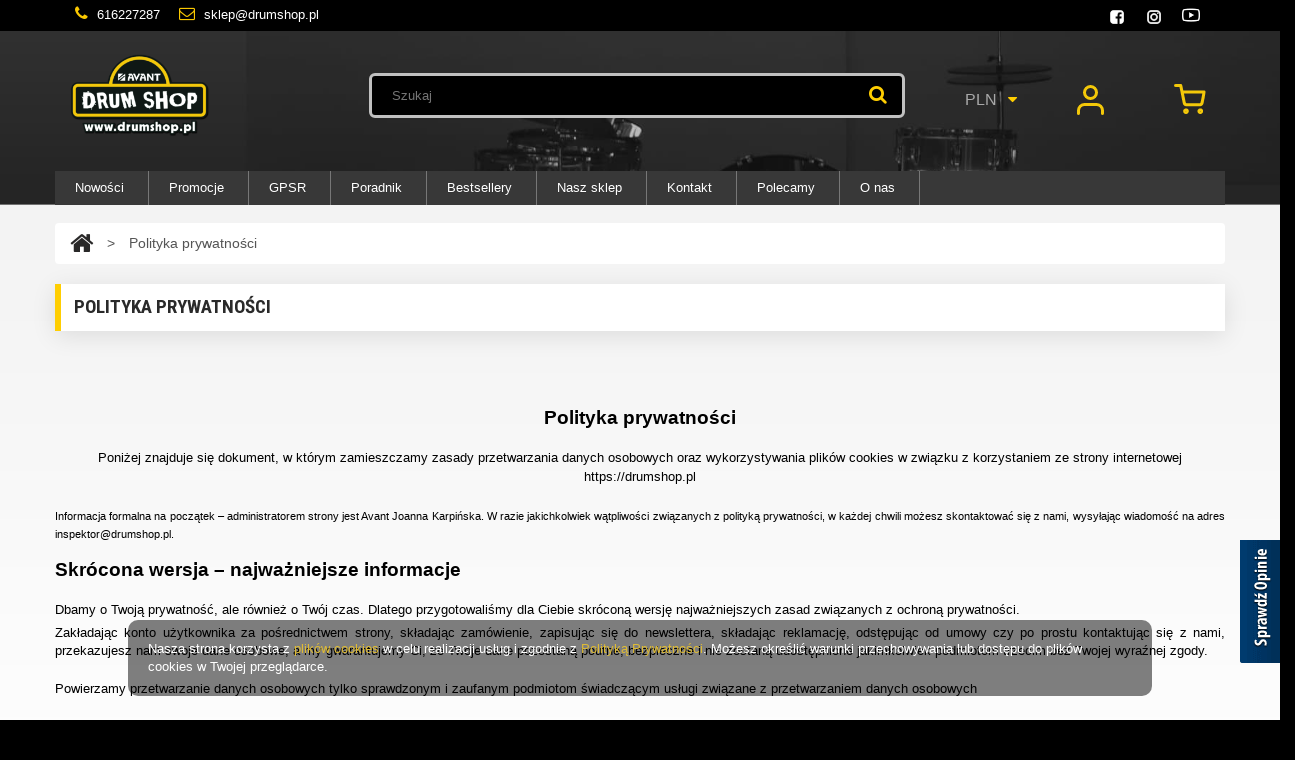

--- FILE ---
content_type: text/html; charset=utf-8
request_url: https://drumshop.pl/strona/45-polityka-prywatnosci
body_size: 16256
content:

<!DOCTYPE HTML>

<!--[if lt IE 7]> <html class="no-js lt-ie9 lt-ie8 lt-ie7 " lang="pl"> <![endif]-->
<!--[if IE 7]><html class="no-js lt-ie9 lt-ie8 ie7" lang="pl"> <![endif]-->
<!--[if IE 8]><html class="no-js lt-ie9 ie8" lang="pl"> <![endif]-->
<!--[if gt IE 8]> <html class="no-js ie9" lang="pl"> <![endif]-->

<html xmlns="http://www.w3.org/1999/xhtml" xml:lang="pl">

	<head>

        
		<title>Polityka prywatno&#347;ci - Sklep perkusyjny - Perkusja - Perkusje - Avant Drum Shop Pozna&#324;</title>
    

    		<meta name="description" content="Polityka prywatności drumshop.pl" />
    

		<meta name="keywords" content="Polityka prywatności" />


		<meta http-equiv="Content-Type" content="application/xhtml+xml; charset=utf-8" />

		<meta http-equiv="content-language" content="pl" />

    		<meta name="robots" content="noindex,follow" />
    
        <meta name="viewport" content="width=device-width, initial-scale=1, maximum-scale=1" />

        <meta name="apple-mobile-web-app-capable" content="yes" /> 		

		<meta name="google-site-verification" content="14q_qWC_TDCZmu1zbgiVhbBd4TeBKdKnEGq7gbXafGY" />

        <meta name="majestic-site-verification" content="MJ12_119bc833-98cd-43fe-b41f-5de0568cb9de"/>

        <meta name="msvalidate.01" content="DB529AB1276082ED4CA374B2807060B7" />

        <meta name="verify-a" value="c11c43337721fb76e3bd">

		<link rel="icon" type="image/vnd.microsoft.icon" href="/img/favicon.ico?1769000268" />

		<link rel="shortcut icon" type="image/x-icon" href="/img/favicon.ico?1769000268" />

		<link rel="image_src" href="https://drumshop.pl/themes/theme923/img/logo_fb.jpg" />



		
	                   <meta property="og:image" content="https://drumshop.pl/themes/theme923/img/logo_fb.jpg" />
            <meta property="og:image:type" content="image/jpeg"/>
            <meta property="og:image:width" content="180"/>
            <meta property="og:image:height" content="180"/>
        
		<!-- Google tag (gtag.js) --> 
		<script async src="https://www.googletagmanager.com/gtag/js?id=G-9G96280R1S"></script>
		<script>
			
			window.dataLayer = window.dataLayer || []; function gtag(){dataLayer.push(arguments);} gtag('js', new Date()); gtag('config', 'G-9G96280R1S');
			
		</script>
		<!-- End Google tag (gtag.js) -->
		
		<!-- Facebook Pixel Code -->

			<script>

			

			!function(f,b,e,v,n,t,s)
			{if(f.fbq)return;n=f.fbq=function(){n.callMethod?
			n.callMethod.apply(n,arguments):n.queue.push(arguments)};
			if(!f._fbq)f._fbq=n;n.push=n;n.loaded=!0;n.version='2.0';
			n.queue=[];t=b.createElement(e);t.async=!0;
			t.src=v;s=b.getElementsByTagName(e)[0];
			s.parentNode.insertBefore(t,s)}(window,document,'script',
			'https://connect.facebook.net/en_US/fbevents.js');
			 
			fbq('init', '475718389297394');
			fbq('track', 'PageView');

			

			</script>
		<!-- End Facebook Pixel Code -->

		<!-- FastTony Smart Pixel Code -->
		<script src="https://pixel.fasttony.com/011222f02eed44e6b78088330d4c16de" async defer></script>
		<!-- End FastTony Smart Pixel Code -->

        <script>

			if (navigator.userAgent.match(/Android/i)) {

				var viewport = document.querySelector("meta[name=viewport]");

				viewport.setAttribute('content', 'initial-scale=1.0,maximum-scale=1.0,user-scalable=0,width=device-width,height=device-height');

			}

				if(navigator.userAgent.match(/Android/i)){

				window.scrollTo(0,1);

			 }

		</script> 

		<script type="text/javascript">

			var baseDir = 'https://drumshop.pl/';

			var baseUri = 'https://drumshop.pl/';

			var static_token = 'd75723165d515e10fbd7e7556f5387af';

			var token = '7ea5923bcd22ba2bda228cee872ae9db';

			var priceDisplayPrecision = 2;

			var priceDisplayMethod = 0;

			var roundMode = 2;

		</script>

<link href="https://drumshop.pl/themes/theme923/css/bootstrap.min.css" rel="stylesheet" type="text/css" media="all" />

<!-- <link rel="stylesheet" href="https://cdnjs.cloudflare.com/ajax/libs/twitter-bootstrap/4.5.0/css/bootstrap.min.css" integrity="sha512-rO2SXEKBSICa/AfyhEK5ZqWFCOok1rcgPYfGOqtX35OyiraBg6Xa4NnBJwXgpIRoXeWjcAmcQniMhp22htDc6g==" crossorigin="anonymous" referrerpolicy="no-referrer" /> -->


<link href="https://drumshop.pl/themes/theme923/css/font.css" rel="stylesheet" type="text/css" media="all" />

<link href='//fonts.googleapis.com/css?family=Roboto+Condensed:400,300,300italic,400italic,700,700italic&subset=latin,cyrillic-ext,greek-ext,greek,vietnamese,latin-ext,cyrillic' rel='stylesheet' type='text/css' />

<link href='//fonts.googleapis.com/css?family=Anton&subset=latin,latin-ext' rel='stylesheet' type='text/css' />

    <link href="https://drumshop.pl/themes/theme923/cache/e77a77ca42370519ad3f7ded7a3109a8_all.css" rel="stylesheet" type="text/css" media="all" />

<link href="https://drumshop.pl/themes/theme923/css/responsive.css" rel="stylesheet" type="text/css" media="all" />


	
	<script type="text/javascript" src="/js/jquery/jquery-1.7.2.min.js"></script>

	
	<script type="text/javascript" src="/js/jquery/jquery-migrate-1.2.1.js"></script>

	
	<script type="text/javascript" src="/js/jquery/plugins/jquery.easing.js"></script>

	
	<script type="text/javascript" src="/js/tools.js"></script>

	
	<script type="text/javascript" src="/themes/theme923/js/cms.js"></script>

	
	<script type="text/javascript" src="/themes/theme923/js/modules/blockcart/ajax-cart.js"></script>

	
	<script type="text/javascript" src="/themes/theme923/js/tools/treeManagement.js"></script>

	
	<script type="text/javascript" src="/modules/favoriteproducts/favoriteproducts.js"></script>

	
	<script type="text/javascript" src="/js/jquery/plugins/autocomplete/jquery.autocomplete.js"></script>

	
	<script type="text/javascript" src="/js/jquery/plugins/fancybox/jquery.fancybox.js"></script>

	
	<script type="text/javascript" src="/modules/pshowconditions/views/js/sui.js"></script>

	
	<script type="text/javascript" src="/themes/theme923/js/modules/pshowconditions/views/js/main.js"></script>

	
	<script type="text/javascript" src="/modules/pshowconditions/views/js/main_1_14.js"></script>

	
	<script type="text/javascript" src="/modules/pshowconditions/views/js/main_1_16.js"></script>

	
	<script type="text/javascript" src="/modules/pshowconditions/views/js/downloadCSV.js"></script>

	
	<script type="text/javascript" src="/modules/socialloginizer/views/js/tinysort/jquery.tinysort.min.js"></script>

	
	<script type="text/javascript" src="/modules/pdopineoopiniepro/views/js/pdopineoopiniepro.js"></script>

	
	<script type="text/javascript" src="/modules/blocktopmenu/js/hoverIntent.js"></script>

	
	<script type="text/javascript" src="/modules/blocktopmenu/js/superfish-modified.js"></script>

	

<script src="https://drumshop.pl/themes/theme923/js//source/bootstrap.min.js"></script>

<!-- <script src="https://cdnjs.cloudflare.com/ajax/libs/twitter-bootstrap/4.5.0/js/bootstrap.min.js.map"></script> -->

<script src="https://drumshop.pl/themes/theme923/js//source/mainscript.js"></script>
<script src="https://drumshop.pl/themes/theme923/js//source/jquery.core-ui-select.js"></script> 
<script src="https://drumshop.pl/themes/theme923/js//source/jquery.scrollpane.js"></script>
<script src="https://drumshop.pl/themes/theme923/js//source/jquery.uniform.js"></script> 
<script src="https://drumshop.pl/themes/theme923/js//source/plugins.js"></script>
<script src="https://drumshop.pl/themes/theme923/js//source/footable.js"></script>
<script src="https://drumshop.pl/themes/theme923/js//source/jquery.mousewheel.js"></script>
<script src="https://drumshop.pl/themes/theme923/js//source/jquery.carouFredSel-6.2.1.js"></script>
<script src="https://drumshop.pl/themes/theme923/js//source/jquery.touchSwipe.min.js"></script>

<script type="text/javascript">
	var favorite_products_url_add = 'https://drumshop.pl/module/favoriteproducts/actions?process=add';
	var favorite_products_url_remove = 'https://drumshop.pl/module/favoriteproducts/actions?process=remove';
 
</script>
<link href="/modules/filtrowanieproduktow/css/filtrowanieproduktow.min.css" rel="stylesheet" type="text/css" media="all"/>
<link href="/modules/filtrowanieproduktow/css/jquery-lionbars.min.css" rel="stylesheet" type="text/css" media="all"/>
<script type="text/javascript" src="/modules/filtrowanieproduktow/js/jquery-lionbars.min.js"></script>
<link href="/modules/filtrowanieproduktow/css/jquery-ui-1.10.3.custom.min.css" rel="stylesheet" type="text/css" media="all"/>
<script type="text/javascript" src="/modules/filtrowanieproduktow/js/jquery-ui-1.10.3.custom.min.js"></script>
<script type="text/javascript">
			var filtrowanieProduktowAjaxConfig = {
				productsListUrl: 'https://drumshop.pl/module/filtrowanieproduktow/productslist?display=1',
				loadFormUrl: 'https://drumshop.pl/module/filtrowanieproduktow/loadform?display=1'
			}
			</script><script type="text/javascript" src="/modules/filtrowanieproduktow/js/jquery-filtrowanieproduktow.min.js"></script>
<script type="text/javascript" src="/modules/filtrowanieproduktow/js/products-comparison.min.js"></script>
<script type="text/javascript">
$(document).ready(function()
{
    $("body").prepend('<div id="cookiesblock-wrapper" style="left:10%;"><div class="cookiesblock-text">Nasza strona korzysta z <a href=\"https://drumshop.pl/strona/14-cookies\">plików cookies</a> w celu realizacji usług i zgodnie z <a href=\"https://drumshop.pl/strona/45-polityka-prywatnosci\">Polityką Prywatności</a>. Możesz określić warunki przechowywania lub dostępu do plików cookies w Twojej przeglądarce.</div><a href="javascript:" id="cookiesblock-close"></a></div>');

    $("#cookiesblock-close").click(function()
    {
        $("#cookiesblock-wrapper").toggle(1000, function()
        {
            $(this).remove();
        });
        
        $.ajax({
            url: "/modules/cookiesblock/setcookie.php",
            cache: false
        });
    });
});
</script><link rel="stylesheet" href="/modules/creditagricole/css/creditagricole.css" media="screen"/><script type="text/javascript">


(function(i,s,o,g,r,a,m){i['GoogleAnalyticsObject']=r;i[r]=i[r]||function(){
(i[r].q=i[r].q||[]).push(arguments)},i[r].l=1*new Date();a=s.createElement(o),
m=s.getElementsByTagName(o)[0];a.async=1;a.src=g;m.parentNode.insertBefore(a,m)
})(window,document,'script','//www.google-analytics.com/analytics.js','ga');


ga('create', 'UA-42791180-1', 'drumshop.pl');
ga('send', 'pageview');
ga('set', 'anonymizeIp', true);


</script>

<script>var loginizer_small='<ul id="output"><li data-index=""><a type="fb" href="https://drumshop.pl/module/socialloginizer/facebook?type=fb" title="Facebook"><img src="https://drumshop.pl/modules/socialloginizer/views/img/buttons/fb_small.png"></a></li><li data-index="1"><a href="https://drumshop.pl/module/socialloginizer/google?type=google" type="google" title="Google"><img src="https://drumshop.pl/modules/socialloginizer/views/img/buttons/google_small.png"></a></li></ul><div style="float:none;width:0px;position: absolute;">&nbsp;</div>';	//Variable contains html content, escape not required</script><script>var loginizer_large='<ul id="output" style="display: inline-block;"><li data-index=""><a type="fb" href="https://drumshop.pl/module/socialloginizer/facebook?type=fb" title="Facebook"><img src="https://drumshop.pl/modules/socialloginizer/views/img/buttons/fb_large.png"></a></li><li data-index="1"><a href="https://drumshop.pl/module/socialloginizer/google?type=google" type="google" title="Google"><img src="https://drumshop.pl/modules/socialloginizer/views/img/buttons/google_large.png"></a></li></ul><div style="float:none;width:0px;position: absolute;">&nbsp;</div>';	//Variable contains html content, escape not required</script>
<script>
	var show_popup='1';
	var show_on_supercheckout='do_not_show';

	if(show_popup)
	{
		loginizer_small=loginizer_small.replace(/href/g,'onclick="return !window.open(this.href, \'popup\',\'width=500,height=500,left=500,top=500\')" target="_blank" href');
		loginizer_small=loginizer_small.replace('type="fb" onclick="return !window.open(this.href, \'popup\',\'width=500,height=500,left=500,top=500\')"', 'type="fb" onclick="return !window.open(this.href, \'popup\',\'width=450,height=300,left=500,top=500\')"');
	}
	else
		loginizer_small = loginizer_small.replace(/href/g, 'target="_top" href');

	if(show_popup)
	{
		loginizer_large=loginizer_large.replace(/href/g,'onclick="return !window.open(this.href, \'popup\',\'width=500,height=500,left=500,top=500\')" target="_blank" href');
		loginizer_large=loginizer_large.replace('type="fb" onclick="return !window.open(this.href, \'popup\',\'width=500,height=500,left=500,top=500\')"', 'type="fb" onclick="return !window.open(this.href, \'popup\',\'width=450,height=300,left=500,top=500\')"');
	}
	else
		loginizer_large = loginizer_large.replace(/href/g, 'target="_top" href');
	$(function () {
		$('#output > li').tsort({
			attr: 'data-index'
		});
		});
</script>

<script type="text/javascript">
										var pdopineoopiniepro_secure_key = '90344a5255ae33e2882c0aad4edac41c';
															var pdopineoopiniepro_default_accepted = true;
															var pdopineoopiniepro_ps_version = '1.5.6.2';
															var pdopineoopiniepro_ajax_link = 'https://drumshop.pl/module/pdopineoopiniepro/ajax';
															var pdopineoopiniepro_agree_str = 'Akceptuję';
															var pdopineoopiniepro_no_agree_str = 'Nie akceptuję';
						</script>



<script type='text/javascript' src='https://www.opineo.pl/shop/slider.js.php?s=9283&offsetTop=110&type=v'></script>


<link href="https://drumshop.pl/themes/theme923/css/top_navbar.css" rel="stylesheet" type="text/css" media="all" />
<link href="https://drumshop.pl/themes/theme923/css/footer.css" rel="stylesheet" type="text/css" media="all" />

</head>

	<!--[if lt IE 9]><div style='clear:both;height:59px;padding:0 15px 0 15px;position:relative;z-index:10000;text-align:center;'><a href="http://www.microsoft.com/windows/internet-explorer/default.aspx?ocid=ie6_countdown_bannercode"><img src="http://storage.ie6countdown.com/assets/100/images/banners/warning_bar_0000_us.jpg" border="0" height="42" width="820" alt="You are using an outdated browser. For a faster, safer browsing experience, upgrade for free today." /></a></div><![endif]-->




<body id="cms" class="cms lang_pl" style="max-width: 100vw; overflow-x: hidden;">


	<!-- Google Tag Manager (noscript) -->
	<!--<noscript><iframe src="https://www.googletagmanager.com/ns.html?id=G-9G96280R1S" height="0" width="0" style="display:none;visibility:hidden"></iframe></noscript>-->
	<!-- End Google Tag Manager (noscript) -->
	
	<!-- Facebook Pixel Code (noscript) -->
	<noscript><img height="1" width="1" src="https://www.facebook.com/tr?id=475718389297394&ev=PageView&noscript=1"/></noscript>
	<!-- End Facebook Pixel Code (noscript) -->


	
		
	   <div id="page" class="clearfix">
            <div class="row adres">
                <div class="container">
                    <div class="col-md-10 col-xs-12" >
                        
                        <a class="links" href="tel:616227287">
                        <i class="icon-phone"></i> 616227287</a> 
                        <a class="links" href="mailto:sklep@drumshop.pl">
                        <i class="icon-envelope"></i> sklep@drumshop.pl</a>

                    </div>

           <div class="col-md-2 col-xs-3 no-mobile" style="text-align: right">
                <a href="https://www.facebook.com/AvantDrumShop" style="margin-right: 10px" target="_blank"><img src="https://drumshop.pl/img/fb.png" style="height: 18px; width: auto" alt="Facebook">
                </a> 
                <a href="https://www.instagram.com/avantdrumshop/" style="margin-right: 10px" target="_blank"><img src="https://drumshop.pl/img/inst.png" style="height: 18px; width: auto" alt="Instagram">
                </a>
                <a href="https://www.youtube.com/user/AvantDrumShopPoznan" style="font-size: 18px;" target="_blank"><img src="https://drumshop.pl/img/yt.png" style="height: 18px; width: auto" alt="Youtube">
                </a>
            </div>
                </div>

            </div>    

		<div class="page_wrapper_1 clearfix">

			<!-- Header -->

			<header id="header" class="container">
                <div class="row">
                <div id="header_right" itemscope itemtype="http://schema.org/Organization">
                    
                    <div  class="col-xs-4 col-md-2 h-col">
						<a itemprop="url" id="header_logo" href="https://drumshop.pl/" title="Drumshop.pl: perkusja tama, perkusja pearl, naciągi remo, naciągi evans">
							<img itemprop="logo" class="logo" src="https://drumshop.pl/img/logo.jpg?1769000268" title="Drumshop.pl: perkusja tama, perkusja pearl, naciągi remo, naciągi evans" alt="perkusja tama, perkusja pearl" width="500" height="298"  />
						</a>
                </div>

					<!-- block seach mobile -->
<!-- Block search module TOP -->


<div class="col-md-7 col-sm-3 h-col">
<section id="search_block_top" class="header-box w-100">
	<form method="get" action="https://drumshop.pl/szukaj" id="searchbox">
		<p>
			<label for="search_query_top">Szukaj</label>
			<input type="hidden" name="controller" value="search" />
			<input type="hidden" name="orderby" value="position" />
			<input type="hidden" name="orderway" value="desc" />
			<input class="search_query" type="text" id="search_query_top" name="search_query" value="" placeholder="Szukaj"/>
            <a href="javascript:document.getElementById('searchbox').submit();"><i class="icon-search"></i><span>Szukaj</span></a>
			
	    </p>
	</form>
</section>
</div>
	<script type="text/javascript">
	// <![CDATA[
		$('document').ready( function() {
			$("#search_query_top")
				.autocomplete(
					'https://drumshop.pl/szukaj', {
						minChars: 3,
						max: 10,
						width: 300,
						selectFirst: false,
						scroll: false,
						dataType: "json",
						formatItem: function(data, i, max, value, term) {
							return value;
						},
							parse: function(data) {
							var mytab = new Array();
							for (var i = 0; i < data.length; i++)
								mytab[mytab.length] = { data: data[i], value: data[i].cname + ' > ' + data[i].pname };
							return mytab;
						},
						extraParams: {
							ajaxSearch: 1,
							id_lang: 1
						}
					}
				)
				.result(function(event, data, formatted) {
					$('#search_query_top').val(data.pname);
					document.location.href = data.product_link;
						})
		});
	// ]]>
	</script>

<!-- /Block search module TOP -->
<!-- Block currencies module -->

 <div class="col-xs-4 col-md-1 h-col">
<section id="currencies_block_top" class="header-box header-button">
<form id="setCurrency" action="/strona/45-polityka-prywatnosci" method="post">  
  <p  class="inner-carrencies icon_wrapp">
    <span>Waluta</span>
        <input type="hidden" name="id_currency" id="id_currency" value=""/>
  <input type="hidden" name="SubmitCurrency" value="" />
                                                                              PLN
                            <i class="arrow_header_top icon-caret-down"></i>    
  </p>
  <ul id="first-currencies" class="currencies_ul list_header">
       <li >
                     <a href="javascript:setCurrency(2);" title="Dollar" rel="nofollow"><span>$</span>Dollar</a>
                    </li>
       <li >
                     <a href="javascript:setCurrency(3);" title="Euro" rel="nofollow"><span>€</span>Euro</a>
                    </li>
       <li >
                     <a href="javascript:setCurrency(4);" title="Pound" rel="nofollow"><span>£</span>Pound</a>
                    </li>
       <li class="selected">
                                            <span>zł</span>Zloty
                    </li>
     </ul>
 </form>
</section>
</div>
<!-- /Block currencies module -->
<!-- Block user information module HEADER -->
<div class="col-md-1 col-xs-2 h-col">
<section class="blockuserinfo header-box">
            <a href="https://drumshop.pl/moje-konto"  class="login" ><span title="Zaloguj">
                        <img src="/img/user.svg">

            <span class="hide-text">Zaloguj</span></span></a>
    </section>
</div>
<div class="col-md-1 col-xs-3 h-col">
<section id="header_user" class="blockuserinfo-cart header-box ">
				<div id="shopping_cart">
        	<a href="https://drumshop.pl/zamowienie" title="Pokaż mój koszyk" rel="nofollow">
                <span class="shopping_cart_title d-none">
                Koszyk:

            </span>

            <img src="/img/cart.svg" class="koszyk">

         
                <span class="ajax_cart_quantity"  style="display:none">0</span>
                <!--span class="ajax_cart_product_txt hidden">produkt</span>
                <span class="ajax_cart_product_txt_s hidden">produkty</span-->
                 
                <span class="ajax_cart_no_product" >(pusty)</span>
            </a>
		</div>
		</section>
</div>	
	<!-- Menu -->
	<div id="samil-menu-responsive" class="sf-contener container clearfix">
		<h4><i class="column_icon_toggle icon-reorder"></i></h4>
		<ul class="sf-menu clearfix toggle_content">
			<li><a href="https://drumshop.pl/nowe-produkty">Nowości</a></li>
<li><a href="https://drumshop.pl/promocje">Promocje</a></li>
<li><a href="https://drumshop.pl/strona/38-wypozyczalnia">GPSR</a></li>
<li><a href="https://drumshop.pl/blog">Poradnik</a></li>
<li><a href="https://drumshop.pl/najczesciej-kupowane">Bestsellery</a></li>
<li><a href="https://drumshop.pl/strona/10-nasz-sklep">Nasz sklep</a></li>
<li><a href="https://drumshop.pl/strona/4-kontakt">Kontakt</a></li>
<li class="rozwin"><a href="#">Polecamy</a>
<ul class="podmenu">
<li><a href="/agogo-lista-produktow">Agogo</a></li>
<li><a href="/bass-drum-produkty">Bass Drum</a></li>
<li><a href="/produktycabasa">Cabasa</a></li>
<li><a href="/castdie">Die-Cast</a></li>
<li><a href="/chadsmith">Chad Smith</a></li>
<li><a href="/chinaboy">China Boy</a></li>
<li><a href="/produktydaray">Daray</a></li>
<li><a href="/daveweckl">Dave Weckl</a></li>
<li><a href="/davidgaribaldi">David Garibaldi</a></li>
<li><a href="/hardwareiakcesoria-dw-9000">DW 9000</a></li>
<li><a href="/ericsinger">Eric Singer</a></li>
<li><a href="/produktyexx">EXX</a></li>
<li><a href="/gavinharrison">Gavin Harrison</a></li>
<li><a href="/produktyguiro">Guiro</a></li>
<li><a href="/ianpaice">Ian Paice</a></li>
<li><a href="/jojomayer">Jo Jo Mayer</a></li>
<li><a href="/joeyjordison">Joey Jordison</a></li>
<li><a href="/maskownicaotworu">Maskownice otworu</a></li>
<li><a href="/mattcameron">Matt Cameron</a></li>
<li><a href="/mikeportnoy">Mike Portnoy</a></li>
<li><a href="/neworleanjazz">New Orlean Jazz</a></li>
<li><a href="/nickomcbrain">Nicko McBrain</a></li>
<li><a href="/novarock">Nova Rock</a></li>
<li><a href="/pdpconceptmaple">PDP Concept Maple</a></li>
<li><a href="/philrudd">Phil Rudd</a></li>
<li><a href="/powerride">Power Ride</a></li>
<li><a href="/produktyquestlove">Quest Love</a></li>
<li><a href="/rickallen">Rick Allen</a></li>
<li><a href="/rockset">Rock Set</a></li>
<li><a href="/produkty-sdw">SDW</a></li>
<li><a href="/starclassictama">Tama Starclassic</a></li>
<li><a href="/stolekdoperkusji">Stołki do perkusji</a></li>
<li><a href="/tankdrums">Tank Drums</a></li>
<li><a href="/taylorhawkins">Taylor Hawkins</a></li>
<li><a href="/thomaslang">Thomas Lang</a></li>
<li><a href="/tonguedrums">Tongue Drums</a></li>
<li><a href="/werbelmarszowy">Werble marszowe</a></li>
<li><a href="/wrwshop">WRW Shop</a></li>
<li><a href="/1840-perkusje " style="padding-left:10px;">Perkusje instrumenty perkusyjne</a></li>
</ul>
</li>
<li class="last-item"><a href="https://drumshop.pl/strona/16-o-nas">O nas</a></li>

					</ul>
	</div>
	<!--/ Menu -->




<script type="text/javascript">
			var CUSTOMIZE_TEXTFIELD = 1;
		var img_dir = 'https://drumshop.pl/themes/theme923/img/';
	
	var customizationIdMessage = 'Dostosowywanie #';
	var removingLinkText = 'usuń ten produkt z koszyka';
	var freeShippingTranslation = 'Darmowa wysyłka!';
	var addedSuccessfully = 'Your product has been successfully added to your cart!';
	var freeProductTranslation = 'Za darmo!';
	var delete_txt = 'Usuń';
	var ajaxcart_allowed = 1;
	var generated_date = 1769045178;
</script>


<!-- MODULE Block cart -->
<section id="cart_block" class="block column_box exclusive">
	<h4><span>Koszyk</span><i class="column_icon_toggle icon-plus-sign"></i></h4>
	<div class="block_content toggle_content">
    <!-- block summary -->
	<div id="cart_block_summary" class="collapsed">
		<span class="ajax_cart_quantity" style="display:none;">0</span>
		<span class="ajax_cart_product_txt_s" style="display:none">produkty</span>
		<span class="ajax_cart_product_txt" >produkt</span>
		<span class="ajax_cart_total" style="display:none">
					</span>
		<span class="ajax_cart_no_product" >(pusty)</span>
	</div>
    	<!-- block list of products -->
	<div id="cart_block_list" class="expanded">
			<p class="cart_no_products"  id="cart_block_no_products" >Brak produktów</p>

      <table id="vouchers" style="display:none;">
       	<tbody>
									</tbody>
			</table>
		<div class="cart-prices">
			<div class="cart-prices-block">
	<span id="cart_block_shipping_cost" class="price ajax_cart_shipping_cost">0,00 zł</span>
			<span>Dostawa</span>
			</div>
									<div class="cart-prices-block">
				<span id="cart_block_total" class="price ajax_block_cart_total">0,00 zł</span>
			<span>Razem</span>
			</div>
		</div>
				<p id="cart-buttons" class="">
			<a href="https://drumshop.pl/zamowienie" class="button_mini btn btn-default" title="Pokaż mój koszyk" rel="nofollow">Koszyk</a>			<a href="https://drumshop.pl/zamowienie" id="button_order_cart" class="exclusive btn btn-default next-checkout" title="Realizuj zamówienie" rel="nofollow">Realizuj zamówienie</a>
		</p>
	</div>
	</div>
</section>
<!-- /MODULE Block cart --><script>
    var arrInitSwitchInput = [];
    var ON = 'Tak';
    var OFF = 'Nie';

    var show_buttons_fixed = 0;

    var closeBTNPOPUP = 0;
        var isLogged = 0;
    </script>

<script>
          var closePOPUPDisabled = false;
    </script>  



<a href="#download_CSV" class="POPUP_DOWNLOAD_CSV" style="display:none"></a>
<div id="download_CSV" style="display: none;">

            <div class="fullRowPS15">
            <div class='condition_title'>Pobierz plik CSV ze swoimi danymi osobowymi oraz z zaakceptowanymi warunkami</div>              
            <div class="errorDownloadCSV">
                <i class="icon icon-info-circle iconErr"></i>
                <div class="errorDownloadCSVContent">

                </div>
            </div>
            <p class="fullRowPS15 form-group">
                <label for='email'>Email:</label>
                <input id="emailDownloadCSV" type="email" name="email" value='' placeholder="Email:">
            </p>                
        </div>
        <div class="fullRowPS15">                
            <button class="btn btn-primary btn-sm downloadCSV">Pobierz CSV</button>          
        </div>            
        
</div>

				</div>

			</div>

        </header>

		</div>
        <div class="page_wrapper_2 clearfix">
            <div id="columns" class="container">
                <div class="row">

            		
            		
            		
						
						
					
					<!-- Left -->

                

				<div id="center_column" class="center_column col-xs-12 col-sm-12 clearfix">

	
    

	
<!-- Breadcrumb -->
<div class="breadcrumb" itemscope itemtype="https://schema.org/BreadcrumbList">
<div class="breadcrumb_inset">
	<span itemprop="itemListElement" itemscope itemtype="https://schema.org/ListItem">
	<a class="breadcrumb-home" href="https://drumshop.pl/" title="Powr&oacute;t do strony gł&oacute;wnej" itemprop="item"><i class="icon-home"><meta name="name" itemprop="name" content="Strona główna" /></i></a>
  <meta itemprop="position" content="1" />
  </span>
			<span class="navigation-pipe" >&gt;</span> 
					<span class="navigation_page">Polityka prywatności</span>
			</div>
</div>
<!-- /Breadcrumb -->
		<div class="rte">
		<h1>Polityka prywatności</h1>
<p> </p>
<p> </p>
<p align="CENTER"><span style="font-size: 14pt;"><strong><span style="color: #000000;"><span style="font-family: Calibri, sans-serif;">Polityka prywatności</span></span></strong></span></p>
<p align="CENTER"><span style="font-family: Times New Roman, serif; font-size: 8pt;"><span style="color: #000000;"><span style="font-family: Calibri, sans-serif;"><span style="font-size: 10pt;">Poniżej znajduje się dokument, w którym zamieszczamy zasady przetwarzania danych osobowych oraz wykorzystywania plików cookies w związku z korzystaniem ze strony internetowej https://drumshop.pl</span></span></span></span></p>
<p align="JUSTIFY"><span style="color: #000000;"><span style="font-size: 8pt;">Informacja formalna na początek – administratorem strony jest Avant Joanna Karpińska.</span><span style="font-family: Calibri, sans-serif;"><span style="font-size: 8pt;"> W razie jakichkolwiek wątpliwości związanych z polityką prywatności, w każdej chwili możesz skontaktować się z nami, wysyłając wiadomość na adres inspektor@drumshop.pl.</span><br /><br /></span></span><span style="font-size: 14pt;"><strong><span style="color: #000000;"><span style="font-family: Calibri, sans-serif;">Skrócona wersja – najważniejsze informacje</span></span></strong></span></p>
<p align="JUSTIFY"><span style="color: #000000;"><span style="font-family: Calibri, sans-serif;"><span style="font-size: small;">Dbamy o Twoją prywatność, ale również o Twój czas. Dlatego przygotowaliśmy dla Ciebie skróconą wersję najważniejszych zasad związanych z ochroną prywatności.</span></span></span></p>
<ul>
<li>
<p align="JUSTIFY"><span style="color: #000000;"><span style="font-family: Calibri, sans-serif;"><span style="font-size: small;">Zakładając konto użytkownika za pośrednictwem strony, składając zamówienie, zapisując się do newslettera, składając reklamację, odstępując od umowy czy po prostu kontaktując się z nami, przekazujesz nam swoje dane osobowe, a my gwarantujemy Ci, że Twoje dane pozostaną poufne, bezpieczne i nie zostaną udostępnione jakimkolwiek podmiotom trzecim bez Twojej wyraźnej zgody.</span></span></span></p>
</li>
<li>
<p align="JUSTIFY"><span style="color: #000000;"><span style="font-family: Calibri, sans-serif;"><span style="font-size: small;">Powierzamy przetwarzanie danych osobowych tylko sprawdzonym i zaufanym podmiotom świadczącym usługi związane z przetwarzaniem danych osobowych</span></span></span></p>
</li>
<li>
<p align="JUSTIFY"><span style="color: #000000;"><span style="font-family: Calibri, sans-serif;"><span style="font-size: small;">Osadzamy na stronie nagrania wideo z serwisu YouTube. Gdy odtwarzasz takie nagrania, wykorzystywane są pliki cookies firmy Google LLC dotyczące usługi YouTube. </span></span></span></p>
</li>
<li>
<p align="JUSTIFY"><span style="color: #000000;"><span style="font-family: Calibri, sans-serif;"><span style="font-size: small;">Zapewniamy możliwość korzystania z funkcji społecznościowych, takich jak udostępnianie treści w serwisach społecznościowych oraz subskrypcja profilu społecznościowego. Korzystanie z tych funkcji wiąże się z wykorzystywaniem plików cookies administratorów serwisów społecznościowych takich jak Facebook, Instagram, YouTube, Google+, LinkedIN.</span></span></span></p>
</li>
<li>
<p align="JUSTIFY"><span style="color: #000000;"><span style="font-family: Calibri, sans-serif;"><span style="font-size: small;">Wykorzystujemy pliki cookies własne w celu prawidłowego działania strony.</span></span></span></p>
</li>
</ul>
<p align="JUSTIFY"><span style="color: #000000;"><span style="font-family: Calibri, sans-serif;"><span style="font-size: small;">Jeżeli powyższe informacje nie są dla Ciebie wystarczające, poniżej znajdziesz dalej idące szczegóły. </span></span></span></p>
<p align="JUSTIFY"><strong><span style="color: #000000;"><span style="font-family: Calibri, sans-serif;"><span style="font-size: small;">Dane osobowe</span></span></span></strong></p>
<p align="JUSTIFY"><strong><span style="color: #000000;"><span style="font-family: Calibri, sans-serif;"><span style="font-size: small;">Administratorem </span></span></span></strong><span style="color: #000000;"><span style="font-family: Calibri, sans-serif;"><span style="font-size: small;">Twoich danych osobowych w rozumieniu przepisów o ochronie danych osobowych jest</span></span></span><span style="color: #000000;"><span style="font-family: Arial, sans-serif;"><span style="font-size: small;">Avant Joanna Karpińska z siedzibą w Poznaniu przy ul. Głogowskiej 166 (dalej Avant DrumShop)</span></span></span></p>
<p align="JUSTIFY"><strong><span style="color: #000000;"><span style="font-family: Calibri, sans-serif;"><span style="font-size: small;">Cele, podstawy prawne oraz okres przetwarzania danych osobowych </span></span></span></strong><span style="color: #000000;"><span style="font-family: Calibri, sans-serif;"><span style="font-size: small;">wskazane są odrębnie w stosunku do każdego celu przetwarzania danych (patrz: opis poszczególnych celów przetwarzania danych osobowych poniżej). </span></span></span></p>
<p align="JUSTIFY"><strong><span style="color: #000000;"><span style="font-family: Calibri, sans-serif;"><span style="font-size: small;">Uprawnienia</span></span></span></strong><span style="color: #000000;"><span style="font-family: Calibri, sans-serif;"><span style="font-size: small;">. RODO przyznaje Ci następujące potencjalne uprawnienia związane z przetwarzaniem Twoich danych osobowych:</span></span></span></p>
<ol>
<li>
<p align="JUSTIFY"><span style="color: #000000;"><span style="font-family: Calibri, sans-serif;"><span style="font-size: small;">prawo dostępu do danych osobowych,</span></span></span></p>
</li>
<li>
<p align="JUSTIFY"><span style="color: #000000;"><span style="font-family: Calibri, sans-serif;"><span style="font-size: small;">prawo do sprostowania danych osobowych,</span></span></span></p>
</li>
<li>
<p align="JUSTIFY"><span style="color: #000000;"><span style="font-family: Calibri, sans-serif;"><span style="font-size: small;">prawo do usunięcia danych osobowych,</span></span></span></p>
</li>
<li>
<p align="JUSTIFY"><span style="color: #000000;"><span style="font-family: Calibri, sans-serif;"><span style="font-size: small;">prawo do ograniczenia przetwarzania danych osobowych,</span></span></span></p>
</li>
<li>
<p align="JUSTIFY"><span style="color: #000000;"><span style="font-family: Calibri, sans-serif;"><span style="font-size: small;">prawo do wniesienia sprzeciwu co do przetwarzania danych osobowych,</span></span></span></p>
</li>
<li>
<p align="JUSTIFY"><span style="color: #000000;"><span style="font-family: Calibri, sans-serif;"><span style="font-size: small;">prawo do przenoszenia danych,</span></span></span></p>
</li>
<li>
<p align="JUSTIFY"><span style="color: #000000;"><span style="font-family: Calibri, sans-serif;"><span style="font-size: small;">prawo do wniesienia skargi do organu nadzorczego,</span></span></span></p>
</li>
<li>
<p align="JUSTIFY"><span style="color: #000000;"><span style="font-family: Calibri, sans-serif;"><span style="font-size: small;">prawo do odwołania zgody na przetwarzanie danych osobowych, jeżeli takową zgodę wyraziłeś. </span></span></span></p>
</li>
</ol>
<p align="JUSTIFY"><span style="color: #000000;"><span style="font-family: Calibri, sans-serif;"><span style="font-size: small;">Zasady związane z realizacją wskazanych uprawnień zostały opisane szczegółowo w art. 16 – 21 RODO. Zachęcamy do zapoznania się z tymi przepisami. Ze swojej strony uważamy za potrzebne wyjaśnić Ci, że wskazane powyżej uprawnienia nie są bezwzględne i nie będą przysługiwać Ci w stosunku do wszystkich czynności przetwarzania Twoich danych osobowych. Dla Twojej wygody dołożyliśmy starań, by w ramach opisu poszczególnych operacji przetwarzania danych osobowych wskazać na przysługujące Ci w ramach tych operacji uprawnienia. </span></span></span></p>
<p align="JUSTIFY"> </p>
<p align="JUSTIFY"><span style="color: #000000;"><span style="font-family: Calibri, sans-serif;"><span style="font-size: small;">Podkreślamy, że jedno z uprawnień wskazanych powyżej przysługuje Ci zawsze - jeżeli uznasz, że przy przetwarzaniu Twoich danych osobowych dopuściliśmy się naruszenia przepisów o ochronie danych osobowych, masz możliwość wniesienia skargi do organu nadzorczego (Prezesa Urzędu Ochrony Danych Osobowych). </span></span></span></p>
<p align="JUSTIFY"><span style="font-family: Times New Roman, serif;"><span style="font-size: small;"><span style="color: #000000;"><span style="font-family: Calibri, sans-serif;">Zawsze możesz również zwrócić się do nas z żądaniem udostępnienia Ci informacji o tym, jakie dane na Twój temat posiadamy oraz w jakich celach je przetwarzamy. Wystarczy, że wyślesz wiadomość na adres inspektor@drumshop.pl Dołożyliśmy jednak wszelkich starań, by interesujące Cię informacje zostały wyczerpująco przedstawione w niniejszej polityce prywatności. Podany powyżej adres e-mail możesz wykorzystać również w razie jakichkolwiek pytań związanych z przetwarzaniem Twoich danych osobowych.</span></span></span></span></p>
<p align="JUSTIFY"><strong><span style="color: #000000;"><span style="font-family: Calibri, sans-serif;"><span style="font-size: small;">Bezpieczeństwo</span></span></span></strong><span style="color: #000000;"><span style="font-family: Calibri, sans-serif;"><span style="font-size: small;">. Gwarantujemy Ci poufność wszelkich przekazanych nam danych osobowych. Zapewniamy podjęcie wszelkich środków bezpieczeństwa i ochrony danych osobowych wymaganych przez przepisy o ochronie danych osobowych. Dane osobowe są gromadzone z należytą starannością i odpowiednio chronione przed dostępem do nich przez osoby do tego nieupoważnione. </span></span></span></p>
<p align="JUSTIFY"><strong><span style="color: #000000;"><span style="font-family: Calibri, sans-serif;"><span style="font-size: small;">Wykaz powierzeń</span></span></span></strong><span style="color: #000000;"><span style="font-family: Calibri, sans-serif;"><span style="font-size: small;">. Powierzamy przetwarzanie danych osobowych następującym podmiotom:</span></span></span></p>
<ol>
<li>
<p align="JUSTIFY"><span style="font-family: Times New Roman, serif;"><span style="font-size: small;"><span style="color: #000000;"><span style="font-family: Calibri, sans-serif;">ADMIN.NET.PL S.C. (mydevil.net) </span></span><span style="color: #000000;">– </span><span style="color: #000000;"><span style="font-family: Calibri, sans-serif;">w celu przechowywania danych osobowych na serwerze,</span></span></span></span></p>
</li>
<li>
<p align="JUSTIFY"><span style="font-family: Times New Roman, serif;"><span style="font-size: small;"><span style="color: #000000;"><span style="font-family: Calibri, sans-serif;">GetResponse.pl </span></span>– <span style="font-family: Calibri, sans-serif;">w celu korzystania z systemu mailingowego, w którym przetwarzane są Twoje dane, jeżeli zapisałeś się do newslettera,</span></span></span></p>
</li>
<li>
<p align="JUSTIFY"><span style="font-family: Times New Roman, serif;"><span style="font-size: small;"><span style="color: #000000;"><span style="font-family: Calibri, sans-serif;">Comarch S.A. </span></span>– <span style="font-family: Calibri, sans-serif;">w celu korzystania z systemu do fakturowania, w którym przetwarzane są Twoje dane, jeżeli wystawiamy dla Ciebie fakturę,</span></span></span></p>
</li>
<li>
<p align="JUSTIFY"><span style="font-family: Calibri, sans-serif;"><span style="font-size: small;">InPost S.A. - w celu realizacji wysyłki zamówienia w naszym sklepie</span></span></p>
</li>
<li>
<p align="JUSTIFY"><span style="font-family: Calibri, sans-serif;"><span style="font-size: small;">DPD Polska Sp. z o. o. - j.w.</span></span></p>
</li>
<li>
<p align="JUSTIFY"><span style="font-family: Calibri, sans-serif;"><span style="font-size: small;">Opineo Sp. z o. o. - w celu umożliwienia Tobie wyrażenia opinii o naszych usługach</span></span></p>
</li>
<li>
<p align="JUSTIFY"><span style="font-family: Times New Roman, serif;"><span style="font-size: small;"><span style="color: #000000;"><span style="font-family: Calibri, sans-serif;">SAMIL Marek Ryguła </span></span>– <span style="font-family: Calibri, sans-serif;">w celu korzystania z usług wsparcia IT, które wiążą się z możliwością uzyskania przez podmiot świadczący usługi dostępu do Twoich danych osobowych.</span></span></span></p>
</li>
<li><span style="font-family: Times New Roman, serif;"><span style="font-size: small;"><span style="font-family: Calibri, sans-serif;"><span style="font-family: Times New Roman, serif;"><span style="font-size: small;"><span style="font-family: Calibri, sans-serif;">EB Studio S.C. - w ramach współpracy jako polecany sklep na https://sklepymuzyczne24.pl i umożliwienia pozostawienia opinii o nas</span></span></span></span></span></span></li>
</ol>
<div> </div>
<p align="JUSTIFY"><span style="font-family: Calibri, sans-serif;"><span style="font-size: small;">Wszystkie podmioty, którym powierzamy przetwarzanie danych osobowych gwarantują stosowanie odpowiednich środków ochrony i bezpieczeństwa danych osobowych wymaganych przez przepisy prawa. </span></span></p>
<p align="JUSTIFY"><span style="font-family: Calibri, sans-serif;"><span style="font-size: small;"><span style="text-decoration: underline;">Cele i czynności przetwarzania</span></span></span></p>
<p align="JUSTIFY"><strong><span style="color: #000000;"><span style="font-family: Calibri, sans-serif;"><span style="font-size: small;">Konto użytkownika. </span></span></span></strong><span style="color: #000000;"><span style="font-family: Calibri, sans-serif;"><span style="font-size: small;">Zakładając konto użytkownika, musisz podać swój adres e-mail oraz zdefiniować hasło do konta. Podanie danych jest dobrowolne, ale niezbędne do założenia konta. W ramach edycji profilu użytkownika możesz podać dalej idące dane na swój temat, tj. imię i nazwisko, adres rozliczeniowy oraz adres do wysyłki. Podanie tych danych jest całkowicie dobrowolne. Możesz posiadać konto, nie podając tych dalej idących danych. W takiej sytuacji, składając zamówienie będziesz musiał te dane wprowadzić ręcznie. </span></span></span></p>
<p align="JUSTIFY"><span style="color: #000000;"><span style="font-family: Calibri, sans-serif;"><span style="font-size: small;">Dane wprowadzone przez Ciebie w ramach konta użytkownika przetwarzane są wyłącznie w celu utrzymywania konta i zapewnienia Ci możliwości korzystania z niego. Podanie danych w koncie użytkownika ma za zadanie ułatwić Ci składanie zamówień w sklepie poprzez automatyczne podstawianie danych do formularza zamówienia.</span></span></span></p>
<p align="JUSTIFY"><span style="color: #000000;"><span style="font-family: Calibri, sans-serif;"><span style="font-size: small;">Podstawą prawną przetwarzania Twoich danych osobowych w ramach konta użytkownika jest realizacja umowy o prowadzenie konta, którą zawierasz na podstawie regulaminu sklepu – art. 6 ust. 1 lit. b RODO.</span></span></span></p>
<p align="JUSTIFY"><span style="font-family: Times New Roman, serif;"><span style="font-size: small;"><span style="color: #000000;"><span style="font-family: Calibri, sans-serif;">Dane zgromadzone w koncie użytkownika przechowywane na serwerze zapewnianym przez ADMIN.NET.PL S.C. </span></span></span></span></p>
<p align="JUSTIFY"><span style="color: #000000;"><span style="font-family: Calibri, sans-serif;"><span style="font-size: small;">Twoje dane będą przetwarzane w ramach konta tak długo, jak długo będziesz posiadać konto użytkownika. Po usunięciu konta, twoje dane zostaną usunięte z bazy, za wyjątkiem danych o złożonych zamówieniach.</span></span></span></p>
<p align="JUSTIFY"><span style="color: #000000;"><span style="font-family: Calibri, sans-serif;"><span style="font-size: small;">W każdej chwili możesz uzyskać dostęp do swoich danych osobowych przetwarzanych w ramach konta, logując się do swojego konta użytkownika. Po zalogowaniu się do konta możesz w każdej chwili zmodyfikować swoje dane, jak również je usunąć, za wyjątkiem danych o złożonych zamówieniach. W każdej chwili możesz podjąć również decyzję o usunięciu konta.</span></span></span></p>
<p align="JUSTIFY"><span style="color: #000000;"><span style="font-family: Calibri, sans-serif;"><span style="font-size: small;">W stosunku do danych zgromadzonych w koncie użytkownika przysługuje Ci również prawo do przenoszenia danych, o którym mowa w art. 20 RODO. </span></span></span></p>
<p align="JUSTIFY"><strong><span style="color: #000000;"><span style="font-family: Calibri, sans-serif;"><span style="font-size: small;">Zamówienia</span></span></span></strong><span style="color: #000000;"><span style="font-family: Calibri, sans-serif;"><span style="font-size: small;">. Składając zamówienie, musisz podać dane niezbędne do realizacji zamówienia, tj. imię i nazwisko, adres rozliczeniowy, adres do dostawy, adres e-mail, numer telefonu. Podanie danych jest dobrowolne, ale niezbędne do złożenia zamówienia.</span></span></span></p>
<p align="JUSTIFY"><span style="color: #000000;"><span style="font-family: Calibri, sans-serif;"><span style="font-size: small;">Dane przekazane nam w związku z zamówieniem, przetwarzane są w celu realizacji zamówienia (art. 6 ust. 1 lit. b RODO), wystawienia faktury (art. 6 ust. 1 lit. c RODO), uwzględnienia faktury w naszej dokumentacji księgowej (art. 6 ust. 1 lit. c RODO) oraz w celach archiwalnych i statystycznych (art. 6 ust. 1 lit. f RODO).</span></span></span></p>
<p align="JUSTIFY"><span style="font-family: Times New Roman, serif;"><span style="font-size: small;"><span style="color: #000000;"><span style="font-family: Calibri, sans-serif;">Dane zawarte w zamówieniu złożonym za pośrednictwem sklepu przetwarzane są w ramach systemu PrestaShop przechowywane na serwerze zapewnianym przez ADMIN.NET.PL S.C. </span></span></span></span></p>
<p align="JUSTIFY"><span style="color: #000000;"><span style="font-family: Calibri, sans-serif;"><span style="font-size: small;">Jeżeli posiadasz konto użytkownika, to Twoje zamówienie będzie widoczne w ramach historii zamówień danego konta. </span></span></span></p>
<p align="JUSTIFY"><span style="color: #000000;"><span style="font-family: Calibri, sans-serif;"><span style="font-size: small;">Każde zamówienie dokumentowane jest paragonem fiskalnym lub fakturą. Faktury wystawiane są z wykorzystaniem systemu Comarch ERP Optima. Faktura przekazywane są do biura rachunkowego Warsztat Rachunkowo-Szkoleniowy „KIBUC” </span></span></span></p>
<p align="JUSTIFY"><span style="font-family: Calibri, sans-serif;"><span style="font-size: small;">Zamówienia są również rejestrowane w naszej wewnętrznej bazie w celach archiwalnych i statystycznych. </span></span></p>
<p align="JUSTIFY"><span style="font-family: Calibri, sans-serif;"><span style="font-size: small;">Dane o zamówieniach będą przetwarzane przez czas niezbędny do realizacji zamówienia, a następnie do czasu upływu terminu przedawnienia roszczeń z tytułu zawartej umowy. Ponadto, po upływie tego terminu, dane nadal mogą być przez nas przetwarzane w celach statystycznych. Pamiętaj również, że mamy obowiązek przechowywać faktury z Twoimi danymi osobowymi przez okres 5 lat od końca roku podatkowego, w którym powstał obowiązek podatkowy. </span></span></p>
<p align="JUSTIFY"><span style="font-family: Calibri, sans-serif;"><span style="font-size: small;">W przypadku danych o zamówieniach nie masz możliwości sprostowania tych danych po realizacji zamówienia. Nie możesz również sprzeciwić się przetwarzaniu danych oraz domagać się usunięcia danych do czasu upływu terminu przedawnienia roszczeń z tytułu zawartej umowy. Podobnie, nie możesz sprzeciwić się przetwarzaniu danych oraz domagać się usunięcia danych zawartych w fakturach. Po upływie terminu przedawnienia roszczeń z tytułu zawartej umowy możesz jednać sprzeciwić się przetwarzaniu przez nas Twoich danych w celach statystycznych, jak również domagać się usunięcia Twoich danych z naszej bazy. </span></span></p>
<p align="JUSTIFY"><span style="color: #000000;"><span style="font-family: Calibri, sans-serif;"><span style="font-size: small;">W stosunku do danych o zamówieniach przysługuje Ci również prawo do przenoszenia danych, o którym mowa w art. 20 RODO. </span></span></span></p>
<p align="JUSTIFY"><strong><span style="font-family: Calibri, sans-serif;"><span style="font-size: small;">Newsletter</span></span></strong><span style="font-family: Calibri, sans-serif;"><span style="font-size: small;">. Jeżeli chcesz zapisać się do newslettera, musisz przekazać nam swój adres e-mail za pośrednictwem formularza zapisu do newslettera. </span></span></p>
<p align="JUSTIFY"><span style="font-family: Calibri, sans-serif;"><span style="font-size: small;">Dane przekazane nam podczas zapisu do newslettera wykorzystywane są w celu przesyłania Ci newslettera, a podstawą prawną ich przetwarzania jest Twoja zgoda (art. 6 ust. 1 lit. a RODO) wyrażona podczas zapisywania się do newslettera. </span></span></p>
<p align="JUSTIFY"><span style="font-family: Times New Roman, serif;"><span style="font-size: small;"><span style="font-family: Calibri, sans-serif;">Dane przetwarzane są w ramach systemu mailingowego </span><span style="color: #000000;"><span style="font-family: Calibri, sans-serif;">GetResponse.pl</span></span> <span style="font-family: Calibri, sans-serif;">i przechowywane na serwerze zapewnianym przez </span><span style="color: #000000;"><span style="font-family: Calibri, sans-serif;">ww.</span></span></span></span></p>
<p align="JUSTIFY"><span style="font-family: Calibri, sans-serif;"><span style="font-size: small;">Dane będą przetwarzane przez czas funkcjonowania newslettera, chyba że wcześniej zrezygnujesz z jego otrzymywania, co spowoduje usunięcie Twoich danych z bazy. </span></span></p>
<p align="JUSTIFY"><span style="font-family: Calibri, sans-serif;"><span style="font-size: small;">W każdej chwili możesz sprostować swoje dane zapisane w bazie newsletterowej, jak również zażądać ich usunięcia, rezygnując z otrzymywania newslettera. Przysługuje Ci również prawo do przenoszenia danych, o którym mowa w art. 20 RODO. </span></span></p>
<p align="JUSTIFY"><strong><span style="font-family: Calibri, sans-serif;"><span style="font-size: small;">Reklamacje i odstąpienie od umowy</span></span></strong><span style="font-family: Calibri, sans-serif;"><span style="font-size: small;">. Jeżeli składasz reklamację lub odstępujesz od umowy, to przekazujesz nam dane osobowe zawarte w treści reklamacji lub oświadczeniu o odstąpieniu od umowy, które obejmuję imię i nazwisko, adres zamieszkania, numer telefonu, adres e-mail, numer rachunku bankowego. </span></span></p>
<p align="JUSTIFY"><span style="font-family: Calibri, sans-serif;"><span style="font-size: small;">Dane przekazane nam w związku ze złożeniem reklamacji lub odstąpieniem od umowy wykorzystywane są w celu realizacji procedury reklamacyjnej lub procedury odstąpienia od umowy (art. 6 ust. 1 lit. c RODO). </span></span></p>
<p align="JUSTIFY"><span style="font-family: Calibri, sans-serif;"><span style="font-size: small;">Dane będą przetwarzane przez czas niezbędny do realizacji procedury reklamacyjnej lub procedury odstąpienia. Reklamacje oraz oświadczenia o odstąpieniu od umowy mogą być ponadto archiwizowane w celach statystycznych. </span></span></p>
<p align="JUSTIFY"><span style="font-family: Calibri, sans-serif;"><span style="font-size: small;">W przypadku danych zawartych w reklamacjach oraz oświadczeniach o odstąpieniu od umowy nie masz możliwości sprostowania tych danych. Nie możesz również sprzeciwić się przetwarzaniu danych oraz domagać się usunięcia danych do czasu upływu terminu przedawnienia roszczeń z tytułu zawartej umowy. Po upływie terminu przedawnienia roszczeń z tytułu zawartej umowy możesz jednak sprzeciwić się przetwarzaniu przez nas Twoich danych w celach statystycznych, jak również domagać się usunięcia Twoich danych z naszej bazy. </span></span></p>
<p align="JUSTIFY"><strong><span style="color: #000000;"><span style="font-family: Calibri, sans-serif;"><span style="font-size: small;">Kontakt e-mailowy</span></span></span></strong><span style="color: #000000;"><span style="font-family: Calibri, sans-serif;"><span style="font-size: small;">. Kontaktując się z nami za pośrednictwem poczty elektronicznej, w tym również przesyłając zapytanie poprzez formularz kontaktowy, w sposób naturalny przekazujesz nam swój adres e-mail jako adres nadawcy wiadomości. Ponadto, w treści wiadomości możesz zawrzeć również inne dane osobowe. </span></span></span></p>
<p align="JUSTIFY"><span style="color: #000000;"><span style="font-family: Calibri, sans-serif;"><span style="font-size: small;">Twoje dane są w tym przypadku przetwarzane w celu kontaktu z Tobą, a podstawą przetwarzania jest art. 6 ust. 1 lit. a RODO, czyli Twoja zgoda wynikające z zainicjowania z nami kontaktu. Podstawą prawną przetwarzania po zakończeniu kontaktu jest usprawiedliwiony cel w postaci archiwizacji korespondencji na potrzeby wewnętrzne (art. 6 ust. 1 lit. c RODO). </span></span></span></p>
<p align="JUSTIFY"><span style="color: #000000;"><span style="font-family: Calibri, sans-serif;"><span style="font-size: small;">Treść korespondencji może podlegać archiwizacji lecz nie dłużej niż 6 miesięcy, po czym jest usuwana. Masz prawo do domagania się przedstawienia historii korespondencji, jaką z nami prowadziłeś (jeżeli podlegała archiwizacji), jak również domagać się jej usunięcia, chyba że jej archiwizacja jest uzasadniona z uwagi na nasze nadrzędne interesy, np. obrona przed potencjalnymi roszczeniami z Twojej strony. </span></span></span></p>
<p align="JUSTIFY"><strong><span style="color: #000000;"><span style="font-family: Calibri, sans-serif;"><span style="font-size: small;">Pliki cookies i inne technologie śledzące</span></span></span></strong></p>
<p align="JUSTIFY"><span style="color: #000000;"><span style="font-family: Calibri, sans-serif;"><span style="font-size: small;">Nasza strona, podobnie jak niemal wszystkie inne strony internetowe, wykorzystuje pliki cookies, by zapewnić Ci najlepsze doświadczenia związane z korzystaniem z niej.</span></span></span></p>
<p align="JUSTIFY"><span style="color: #000000;"><span style="font-family: Calibri, sans-serif;"><span style="font-size: small;">Cookies to niewielkie informacje tekstowe, przechowywane na Twoim urządzeniu końcowym (np. komputerze, tablecie, smartfonie), które mogą być odczytywane przez nasz system teleinformatyczny.</span></span></span></p>
<p align="JUSTIFY"><span style="color: #000000;"><span style="font-family: Calibri, sans-serif;"><span style="font-size: small;">Cookies można podzielić na cookies własne oraz cookie podmiotów trzecich.</span></span></span></p>
<p align="JUSTIFY"><span style="color: #000000;"><span style="font-family: Calibri, sans-serif;"><span style="font-size: small;">Więcej szczegółów znajdziesz poniżej.</span></span></span></p>
<p align="JUSTIFY"><strong><span style="color: #000000;"><span style="font-family: Calibri, sans-serif;"><span style="font-size: small;">Zgoda na cookies</span></span></span></strong><span style="color: #000000;"><span style="font-family: Calibri, sans-serif;"><span style="font-size: small;">. Podczas pierwszej wizyty na stronie wyświetlana jest Ci informacja na temat stosowania plików cookies wraz z pytaniem o zgodę na wykorzystywanie plików cookies. Dzięki specjalnemu narzędziu masz możliwość zarządzania plikami cookies z poziomu strony. Ponadto, zawsze możesz zmienić ustawienia cookies z poziomu swojej przeglądarki albo w ogóle usunąć pliki cookies. Pamiętaj jednak, że wyłączenie plików cookies może powodować trudności w korzystaniu ze strony, jak również z wielu innych stron internetowych, które stosują cookies. </span></span></span></p>
<p align="JUSTIFY"><strong><span style="color: #000000;"><span style="font-family: Calibri, sans-serif;"><span style="font-size: small;">Cookies własne</span></span></span></strong><span style="color: #000000;"><span style="font-family: Calibri, sans-serif;"><span style="font-size: small;">. Cookies własne wykorzystujemy w celu zapewnienia prawidłowego działania strony, w szczególności w celu realizacji zamówienia.</span></span></span></p>
<p align="JUSTIFY"><strong><span style="color: #000000;"><span style="font-family: Calibri, sans-serif;"><span style="font-size: small;">Cookies podmiotów trzecich</span></span></span></strong><span style="color: #000000;"><span style="font-family: Calibri, sans-serif;"><span style="font-size: small;">. Nasza strona, podobnie jak większość współczesnych stron internetowych, wykorzystuje funkcje zapewniane przez podmioty trzecie, co wiąże się z wykorzystywaniem plików cookies pochodzących od podmiotów trzecich. Wykorzystanie tego rodzaju plików cookies zostało opisane poniżej.</span></span></span></p>
<p align="JUSTIFY"> </p>
<p align="JUSTIFY"><span style="font-family: 'Times New Roman', serif;"><span style="color: #000000;"><span style="font-family: Calibri, sans-serif;"><strong><span>Analiza i statystyka</span></strong></span></span><span style="color: #000000;"><span style="font-family: Calibri, sans-serif;"><span>. Wykorzystujemy cookies do śledzenia statystyk strony, takich jak liczba osób odwiedzających, rodzaj systemu operacyjnego i przeglądarki internetowej wykorzystywanej do przeglądania strony, czas spędzony na stronie, odwiedzone podstrony etc. Korzystamy w tym zakresie z Google Analytics, co wiąże się z wykorzystaniem plików cookies firmy Google LLC. </span></span></span><span style="color: #000000;"><span style="font-family: Calibri, sans-serif;">W ramach mechanizmu do zarządzania ustawieniami plików cookies masz możliwość zadecydowania, czy w ramach usługi Google Analytics będziemy mogli korzystać również z funkcji marketingowych, czy nie.</span></span></span></p>
<p align="JUSTIFY"><strong><span style="color: #000000;"><span style="font-family: Calibri, sans-serif;"><span style="font-size: small;">Marketing</span></span></span></strong><span style="color: #000000;"><span style="font-family: Calibri, sans-serif;"><span style="font-size: small;">. </span></span></span></p>
<p align="JUSTIFY"><span style="color: #000000;"><span style="font-family: Calibri, sans-serif;"><span style="font-size: small;">Korzystamy z narzędzi remarketingowych Google AdWords. Wiąże się to z wykorzystywaniem plików cookies firmy Google LLC dotyczących usługi Google AdWords. W ramach mechanizmu do zarządzania ustawieniami plików cookies masz możliwość zadecydowania, czy będziemy mogli w Twoim przypadku korzystać z Google AdWords, czy nie.</span></span></span></p>
<p align="JUSTIFY"><strong><span style="color: #000000;"><span style="font-family: Calibri, sans-serif;"><span style="font-size: small;">Narzędzia społecznościowe</span></span></span></strong><span style="color: #000000;"><span style="font-family: Calibri, sans-serif;"><span style="font-size: small;">. Zapewniamy możliwość korzystania z funkcji społecznościowych, takich jak udostępnianie treści w serwisach społecznościowych oraz subskrypcja profilu społecznościowego. Korzystanie z tych funkcji wiąże się z wykorzystywaniem plików cookies administratorów serwisów społecznościowych takich jak Facebook, Instagram, YouTube, Twitter, Google+, LinkedIN.</span></span></span></p>
<p align="JUSTIFY"><span style="color: #000000;"><span style="font-family: Calibri, sans-serif;"><span style="font-size: small;">Osadzamy na stronie nagrania wideo z serwisu YouTube. Gdy odtwarzasz takie nagrania, wykorzystywane są pliki cookies firmy Google LLC dotyczące usługi YouTube. </span></span></span></p>
<p align="JUSTIFY"><strong><span style="color: #000000;"><span style="font-family: Calibri, sans-serif;"><span style="font-size: x-large;">Logi serwera</span></span></span></strong></p>
<p align="JUSTIFY"><span style="font-size: small;"><span style="color: #000000;"><span style="font-family: Calibri, sans-serif;">Korzystanie ze strony wiąże się z przesyłaniem zapytań do serwera, na którym przechowywana jest strona. Każde zapytanie skierowane do serwera zapisywane jest w logach serwera. </span></span><span style="color: #000000;"><span style="font-family: Calibri, sans-serif;"><span style="background: #ffffff;">Logi obejmują m.in. Twój adres IP, datę i czas serwera, informacje o przeglądarce internetowej i systemie operacyjnym z jakiego korzystasz. Logi zapisywane i przechowywane są na serwerze.</span></span></span></span></p>
<p align="JUSTIFY"><span style="color: #000000;"><span style="font-family: Calibri, sans-serif;"><span style="font-size: small;">Dane zapisane w logach serwera nie są kojarzone z konkretnymi osobami korzystającymi ze strony i nie są wykorzystywane przez nas w celu Twojej identyfikacji.</span></span></span></p>
<p align="JUSTIFY"><span style="color: #000000;"><span style="font-family: Calibri, sans-serif;"><span style="font-size: small;">Logi serwera stanowią wyłącznie materiał pomocniczy służący do administrowania stroną, a ich zawartość nie jest ujawniana nikomu poza osobami upoważnionymi do administrowania serwerem. </span></span></span></p>
<p style="margin-bottom: 0cm;"> </p>
	</div>
<br />						</div>
			<!-- Right -->
			
			            			</div>
            </div>
</div>
<!-- Footer -->
			<div class="page_wrapper_3 clearfix">
                <footer id="footer" class="container">
					<div class="col-xs-12">
						<div class="col-xs-12 col-sm-4">
							<h3 class="title">AVANT DrumShop</h3>
							<ul>
								<li>Sklep z instrumentami perkusyjnymi</li>
								<li>ul. Głogowska 166 (wjazd od Górczyńskiej)</li>
								<li>60-126 Poznań</li>
								<li>Tel: 61 6227287</li>
							</ul>
							<div style="margin-top: 20px;">
							<a href="https://www.facebook.com/AvantDrumShop" style="margin-right: 10px" target="_blank">
								<img src="https://drumshop.pl/img/fb.png" style="height: 25px; width: auto" alt="Facebook">
								</a> 
								<a href="https://www.instagram.com/avantdrumshop/" style="margin-right: 10px" target="_blank">
								<img src="https://drumshop.pl/img/inst.png" style="height: 25px; width: auto" alt="Instagram">
								</a>
								<a href="https://www.youtube.com/user/AvantDrumShopPoznan" style="font-size: 18px;" target="_blank">
								<img src="https://drumshop.pl/img/yt.png" style="height: 25px; width: auto" alt="Youtube">
								</a></div>
						</div>
						<div class="col-xs-12 col-sm-2">
							<h3 class="title">O firmie</h3>
							<ul>
								<li><a href="https://drumshop.pl/strona/16-o-nas">O nas</a></li>
								<li><a href="https://drumshop.pl/strona/4-kontakt">Kontakt</a></li>
								<li><a href="https://drumshop.pl/mapa-strony">Mapa strony</a></li>
								<li><a href="https://drumshop.pl/strona/11-nasi-klienci">Nasi klienci</a></li>
							</ul>
						</div>
						<div class="col-xs-12 col-sm-2">
							<h3 class="title">Dla klienta</h3>
							<ul>
								<li><a href="https://drumshop.pl/strona/21-raty-credit-agricole">Raty</a></li>
								<li><a href="https://drumshop.pl/strona/3-regulamin">Regulamin</a></li>
								<li><a href="https://drumshop.pl/strona/7-punkty">Punkty lojalnościowe</a></li>
								<li><a href="https://drumshop.pl/strona/22-koszty-wysylki-w-drumshoppl">Koszty dostawy</a></li>
							</ul>
						</div>
						<div class="col-xs-12 col-sm-2">
							<h3 class="title">Informacje</h3>
							<ul>
								<li><a href="https://drumshop.pl/module/homenews/display">Aktualności</a></li>
								<li><a href="https://drumshop.pl/strona/2-informacje-prawne">Informacje prawne</a></li>
								<li><a href="https://drumshop.pl/strona/45-polityka-prywatnosci">Polityka Prywatności</a></li>
								<li><a href="https://drumshop.pl/strona/14-cookies">Pliki Cookies</a></li>
								<li><a href="https://drumshop.pl/strona/8-linki">Linki</a></li>
							</ul>
						</div>
							<div class="col-xs-12 col-sm-2">
<a href="https://sklepymuzyczne24.pl/sklep/avant-drum-shop" target="_blank" rel="nofollow noopener noreferrer">
					<img src="https://drumshop.pl/img/dobry-sklep.png" alt="Dobry sklep muzyczny" /></a>
				</div>
						<div class="clear"> </div>
						
											</div>
                </footer>
            </div>
            <div class="row" style="background: #1a1a1a; padding: 20px">
            <div class="col-xs-12 text-center">
					
						<div class="col-xs-12" class="text-align: center" style="color: silver!important">© 2005-2026 <a href="https://drumshop.pl" style="color: silver!important">www.drumshop.pl</a></div>
					</div>
				</div>
		</div>
		
	<script type="application/ld+json">
	{
	  "@context": "https://schema.org",
	  "@type": "Organization",
	  "address": {
		"@type": "PostalAddress",
		"addressLocality": "Poznań, Polska",
		"postalCode": "60-126",
		"streetAddress": "ul. Głogowska 166"
	  },
	  "email": "sklep@drumshop.pl",
	  "name": "AVANT DrumShop",
	  "telephone": "61 6227287"
	}
	</script>
<link rel="stylesheet" href="https://cdnjs.cloudflare.com/ajax/libs/font-awesome/5.1.0/css/all.css" integrity="sha512-ajhUYg8JAATDFejqbeN7KbF2zyPbbqz04dgOLyGcYEk/MJD3V+HJhJLKvJ2VVlqrr4PwHeGTTWxbI+8teA7snw==" crossorigin="anonymous" referrerpolicy="no-referrer" />
	
	<!-- Smartsupp Live Chat script -->
	<script type="text/javascript">
	var _smartsupp = _smartsupp || {};
	_smartsupp.key = 'd90d77a6116041c085354eebbb5b068f670d96ce';
	window.smartsupp||(function(d) {
	  var s,c,o=smartsupp=function(){ o._.push(arguments)};o._=[];
	  s=d.getElementsByTagName('script')[0];c=d.createElement('script');
	  c.type='text/javascript';c.charset='utf-8';c.async=true;
	  c.src='https://www.smartsuppchat.com/loader.js?';s.parentNode.insertBefore(c,s);
	})(document);
	</script>
	<!-- Stop of Smartsupp Live Chat script -->
	
	</body>
</html>


--- FILE ---
content_type: text/css
request_url: https://drumshop.pl/themes/theme923/cache/e77a77ca42370519ad3f7ded7a3109a8_all.css
body_size: 32604
content:
*{padding:0;margin:0}ul,ol{list-style:none;margin:0}option{padding:2px 5px;border-width:1px}.alert ol li{list-style-type:decimal;margin:0 0 5px 15px}html{width:100%;padding:0;margin:0;outline:0!important}img{max-width:100%}body{font:normal normal 13px/18px Arial,Helvetica,sans-serif;color:#555;padding:0;margin:0;text-align:left;-webkit-text-size-adjust:none;min-width:320px;background:#000000}body#cms.content_only{background:#fff;min-width:100%;max-width:100%;padding:0 15px}body#cms.content_only .block em{float:left;margin:5px 15px 0 0;font-size:20px;line-height:20px}h1{font-size:24px;line-height:1.5;margin-bottom:14px}h2{font-size:20px;line-height:1.5;margin-bottom:12px}h3{font-size:12px;line-height:1.5;margin:0}h4{font:14px/1.5;line-height:1.5;margin-bottom:8px}h5{font-size:12px;line-height:1.5;margin:0}h6{font-size:11px;line-height:1.5;margin-bottom:4px}h1,h2,h3,h4,h5,h6,.h1,.h2,.h3,.h4,.h5,.h6{font-family:'Roboto Condensed',sans-serif}p{margin:0 0 20px 0}a,a:visited,a:active,a:link,a:focus{cursor:pointer;text-decoration:none;color:#292828;outline:none}a:hover{text-decoration:none;color:#ffce01}.btn i{margin-right:7px}.input-group-btn > .btn{border-left:none;border-top-left-radius:0;border-bottom-left-radius:0}ol{counter-reset:item;list-style-type:none;margin:0 0 0 15px}legend{color:black}sup{color:#F00;font-size:100%;top:-4px}.posRel{position:relative}.page_wrapper_1{position:relative}.page_wrapper_2{background:url(https://drumshop.pl/themes/theme923/css/../img/bg-main2.jpg) left top repeat-x white;padding-top:18px}#right_column{padding-bottom:10px}#center_column{padding-bottom:30px}body#index #center_column{padding-bottom:0}body#index #center_column.instant{padding-bottom:10px}h1 strong{display:block;float:right;padding:0 0 0 0;font-size:14px;line-height:20px;color:#333;font-style:italic;white-space:nowrap;text-transform:none}h1 strong a{color:#333}.notification{font:16px Georgia,"Times New Roman",Times,serif;letter-spacing:1px;padding:20px 20px 20px 60px;border-radius:4px}.notification strong{margin-right:5px}.notification p{font-size:11px;padding:0;margin:0;color:#333333}.notification_warning{background-image:url(https://drumshop.pl/themes/theme923/css/../img/error.png);background-position:15px center;background-repeat:no-repeat;border:2px solid #FFC237;background-color:#FFEAA8;color:#826200}a.product_link{font-size:15px;font-weight:normal;line-height:20px}h3 a.product_link{font-size:18px!important;min-height:65px}.price,.price-old,.price-new{font-family:'Roboto Condensed',sans-serif;display:inline-block;color:black;font-weight:normal;font-size:19px;padding:15px 0!important;font-weight:700;text-align:left}.price-old{text-decoration:line-through;color:#777;font-size:19px;font-weight:normal}.price-new{margin-right:5px}.columns .bordercolor,#columns .bordercolor{border-color:#d9d9d9}div.error{margin:20px 0 20px 0;padding:20px}div.error ol{margin:0}div.error ol li{padding:0 0 0 0;list-style-position:inside;list-style-type:decimal}div.error p{padding:0;margin:0 0 0 0;font-size:14px;text-transform:uppercase}div.error p.link{float:right;margin-top:7px}div.error p.link .btn{color:#fff;font-weight:normal}p.warning{background:#d4eeff;border:1px solid #34acf9;margin:20px 0 20px 0;padding:12px 10px 12px 20px;font-size:14px;color:#0473b9}p.warning i{font-size:25px;vertical-align:-3px;margin-right:20px}.warning_inline{color:#ff0000;font-weight:bold}.alert i{font-size:25px;vertical-align:-3px;margin-right:20px}.alert-error,div.error{background:url(https://drumshop.pl/themes/theme923/css/../img/warning.png) 20px center no-repeat #fde4e1;padding-left:70px;font-size:14px;font-weight:bold;border:1px solid #ebbcb5;font-size:12px;font-weight:bold;color:#df0505}p.success,p.confirmation{margin:20px 0 0 0;padding:12px 10px 12px 20px;font:bold 12px "Arial";color:#95bc01;background:#f7fde1;border:1px solid #dfebb5;border-radius:5px}p.success i{font-size:25px;vertical-align:-3px;margin-right:20px}.success_inline{color:#33a33b;font-weight:bold}.required{color:red}#order-confirmation p.success{margin-bottom:20px}a.cus-suport{margin-left:10px;color:#a9a9a9}a.cus-suport:hover{color:#333}.cus-suport i{margin-right:5px;font-size:13px}#cms #center_column div.rte .block em{float:left;font-size:56px;line-height:56px;min-width:56px;margin-right:25px;text-align:center}#cms #center_column div.rte h5{font-size:13px;line-height:17px;color:#323232;text-transform:uppercase;margin-bottom:10px}#cms #center_column h1{margin-bottom:2px}#cms #center_column h1 a{color:#333}#cms #center_column h2{padding-bottom:9px}#cms #center_column .titled_box p{margin-bottom:4px}#cms #center_column .titled_box.titled_box_center p{margin-bottom:20px}#cms #center_column .titled_box h2{margin-top:6px}#cms #center_column .titled_box.titled_box_center h2{margin-top:0;text-align:center}#cms #center_column .titled_box.titled_box_center h2 span{display:inline-block;padding:4px 10px 0 10px}#cms #center_column .titled_box .img_cms{margin-bottom:9px}.center_column .rte ul{margin:-15px 0 -3px 0;padding:0 0 0 0;list-style:none}#center_column .block-cms .title_block{font-weight:bold;line-height:normal;font-size:14px;margin:0 0 10px 0;padding-top:10px}#center_column .block-cms ul{margin-left:10px}#center_column .block-cms ul li a{font-weight:bold;font-size:13px;line-height:16px}#center_column .block-cms ul li a i{font-size:11px;color:#FFA900}#center_column .block-cms h1{margin-bottom:10px}input.button_mini,input.button_small,input.button,input.button_large,input.button_mini_disabled,input.button_small_disabled,input.button_disabled,input.button_large_disabled,input.exclusive_mini,input.exclusive_small,input.exclusive,input.exclusive_large,input.exclusive_mini_disabled,input.exclusive_small_disabled,input.exclusive_disabled,input.exclusive_large_disabled,a.button_mini,a.button_small,a.button,a.button_large,a.exclusive_mini,a.exclusive_small,a.exclusive,a.exclusive_large,span.button_mini,span.button_small,span.button,span.button_large,span.exclusive_mini,span.exclusive_small,span.exclusive,span.exclusive_large{display:inline-block;padding:9px 12px 11px;font:bold 15px/20px "Roboto Condensed",sans-serif;color:#2a2a2a;border:none;margin-bottom:0;vertical-align:middle;cursor:pointer;filter:none;-webkit-border-radius:0;-moz-border-radius:0;-ms-border-radius:0;-o-border-radius:0;border-radius:0;white-space:normal;text-align:center;background:#f6f6f6}input.button_mini:hover,input.button_mini:focus,input.button_mini.active,input.button_small:hover,input.button_small:focus,input.button_small.active,input.button:hover,input.button:focus,input.button.active,input.button_large:hover,input.button_large:focus,input.button_large.active,input.button_mini_disabled:hover,input.button_mini_disabled:focus,input.button_mini_disabled.active,input.button_small_disabled:hover,input.button_small_disabled:focus,input.button_small_disabled.active,input.button_disabled:hover,input.button_disabled:focus,input.button_disabled.active,input.button_large_disabled:hover,input.button_large_disabled:focus,input.button_large_disabled.active,input.exclusive_mini:hover,input.exclusive_mini:focus,input.exclusive_mini.active,input.exclusive_small:hover,input.exclusive_small:focus,input.exclusive_small.active,input.exclusive:hover,input.exclusive:focus,input.exclusive.active,input.exclusive_large:hover,input.exclusive_large:focus,input.exclusive_large.active,input.exclusive_mini_disabled:hover,input.exclusive_mini_disabled:focus,input.exclusive_mini_disabled.active,input.exclusive_small_disabled:hover,input.exclusive_small_disabled:focus,input.exclusive_small_disabled.active,input.exclusive_disabled:hover,input.exclusive_disabled:focus,input.exclusive_disabled.active,input.exclusive_large_disabled:hover,input.exclusive_large_disabled:focus,input.exclusive_large_disabled.active,a.button_mini:hover,a.button_mini:focus,a.button_mini.active,a.button_small:hover,a.button_small:focus,a.button_small.active,a.button:hover,a.button:focus,a.button.active,a.button_large:hover,a.button_large:focus,a.button_large.active,a.exclusive_mini:hover,a.exclusive_mini:focus,a.exclusive_mini.active,a.exclusive_small:hover,a.exclusive_small:focus,a.exclusive_small.active,a.exclusive:hover,a.exclusive:focus,a.exclusive.active,a.exclusive_large:hover,a.exclusive_large:focus,a.exclusive_large.active,span.button_mini:hover,span.button_mini:focus,span.button_mini.active,span.button_small:hover,span.button_small:focus,span.button_small.active,span.button:hover,span.button:focus,span.button.active,span.button_large:hover,span.button_large:focus,span.button_large.active,span.exclusive_mini:hover,span.exclusive_mini:focus,span.exclusive_mini.active,span.exclusive_small:hover,span.exclusive_small:focus,span.exclusive_small.active,span.exclusive:hover,span.exclusive:focus,span.exclusive.active,span.exclusive_large:hover,span.exclusive_large:focus,span.exclusive_large.active{background:#555;color:#fff}input.button_mini_disabled,input.button_small_disabled,input.button_disabled,input.button_large_disabled,input.exclusive_mini_disabled,input.exclusive_small_disabled,input.exclusive_disabled,input.exclusive_large_disabled,span.button_mini,span.button_small,span.button,span.button_large,span.exclusive_mini,span.exclusive_small,span.exclusive,span.exclusive_large{cursor:default;color:#7c7c7c;background:#ccc}a{transition:.5s ease-out}a.btn_add_cart{width:100%;text-transform:uppercase;font-weight:normal;font-size:16px;background:black!important;color:white!important;border-radius:3px;padding:15px;transition:.1s ease-out}a.btn_add_cart span{color:white!important}a.btn_add_cart span:hover{color:black!important}a.btn_add_cart:hover{background-color:#f3c808!important;color:black!important }a.col-xs-6.btn_add_cart{width:50%}.btn_add_cart:hover:before{color:black}.btn_add_cart:before{content:"";font-family:FontAwesome;font-size:20px;color:#f3c808;vertical-align:-1px;margin-top:-1px;display:inline-block;margin-right:10px}a.btn_add_cart:focus,a.btn_add_cart.active{background:#019601;color:black}a.btn_add_cart[disabled]:focus{background:#019601;color:#fff}span.exclusive.disabled{opacity:0.8}.btn-img{padding:2px 12px 1px 3px!important}.btn-default:hover,.btn-default:focus,.btn-default:active,.btn-default.active,.open .dropdown-toggle.btn-default{outline:none}.btn-default.disabled,.btn-default[disabled],fieldset[disabled] .btn-default,.btn-default.disabled:hover,.btn-default[disabled]:hover,fieldset[disabled] .btn-default:hover,.btn-default.disabled:focus,.btn-default[disabled]:focus,fieldset[disabled] .btn-default:focus,.btn-default.disabled:active,.btn-default[disabled]:active,fieldset[disabled] .btn-default:active,.btn-default.disabled.active,.btn-default.active[disabled],fieldset[disabled] .btn-default.active{background-color:#FFFFFF;border-color:#CCCCCC}form{margin:0 0 20px 0;padding:0}select,textarea{display:block;background-color:white;font:normal normal 13px/18px Arial,Helvetica,sans-serif;border:1px solid #d9d9d9;color:#000;margin:0 0 12px 0;padding:6px;height:32px;width:100%;outline:none;-webkit-border-radius:0;-moz-border-radius:0;-ms-border-radius:0;-o-border-radius:0;border-radius:0;-webkit-box-shadow:none;-moz-box-shadow:none;box-shadow:none;-webkit-transition-property:all;-moz-transition-property:all;-o-transition-property:all;transition-property:all;-webkit-transition-duration:0.15s;-moz-transition-duration:0.15s;-o-transition-duration:0.15s;transition-duration:0.15s;-webkit-appearance:none}textarea{height:auto;resize:none}select,select:focus,select:focus{width:100%;outline:none}select.btn-mini{height:auto;line-height:14px}select.btn{-webkit-appearance:button;-moz-appearance:button;appearance:button;padding-right:16px}select.btn-mini + .caret{margin-left:-20px;margin-top:9px}input[type=submit],input[type=button]{-webkit-border-radius:0}label{display:inline-block;font-size:13px;color:#333;cursor:default;font-weight:normal}input,textarea,select,.uneditable-input{margin-bottom:0}.radio input[type="radio"],.checkbox input[type="checkbox"]{float:left;margin-left:0}input[type="radio"],input[type="checkbox"]{line-height:normal;margin:2px 0 0}form p.id_state{display:none}form.std .select span,form.std .radio span,form.std .checkbox span{text-align:left;padding:0 0 0 0;color:#333}form.std span.inline-infos{display:block;margin:0 0 -3px 0;padding:2px 0 0 157px;font:normal 11px "Arial";color:#3a3a3a}span.editable{float:none;padding:0 0 0 7px;font:normal 12px "Arial";color:#3a3a3a;margin:0}span.form_info{padding:0 0 0 5px;color:#333;font-style:italic}input:focus{outline:none}form.std .required_desc{margin:0 0 -3px 0;padding-left:157px}#order-detail-content-table td:first-child{padding-left:10px}#block-order-detail .adresses_bloc ul{padding:20px 4%;border:1px solid #d9d9d9;background:#fdfdfd;margin-bottom:20px}.tit-ord{margin-bottom:7px}#order-detail-content-table tfood td strong{margin-right:10px}#authentication form.std .text input,#authentication form.std .password input,#identity input[type="text"],#identity input[type="password"]{width:100%}#vat_area{padding-bottom:12px}#add_address .submit2{padding:0;margin:10px 0 0 0}#add_address input[type="text"],#add_address input[type="password"],#add_address input[type="date"],#add_address input[type="datetime"],#add_address input[type="email"],#add_address input[type="number"],#add_address input[type="search"],#add_address input[type="tel"],#add_address input[type="time"],#add_address input[type="url"]{width:100%}#add_address textarea{margin-bottom:20px;height:100px}#add_address .inline-infos.required{margin-bottom:5px}.order_qte_input + label{float:left;margin-left:5px}#order-detail-content td{padding-right:10px;padding-top:10px;padding-bottom:10px}table tfoot td{text-align:right}ul.footer_links{padding:20px 0 0 0}ul.footer_links li{float:left;margin:0 25px 0 0}ul.footer_links li img.icon{margin:-3px 5px 0 0}ul.footer_links li a{font-size:15px}ul.footer_links li a i{font-size:25px;vertical-align:-3px;margin-right:5px}.footer_link_bottom i{font-size:25px;vertical-align:-3px}.footer_link_bottom a{font-size:14px}.sortPagiBar .btn,.sortPagiBar .btn-group > .btn:first-child{padding-right:27px;border-radius:0}.sortPagiBar .caret{position:absolute;right:10px}.sortPagiBar{padding:0 0 10px 0;margin-bottom:30px}.sortPagiBar p{padding:0;margin:0}.nbrItemPage{float:left}.nbrItemPage label{float:left}.dropdown-menu li > a{padding:6px 10px 6px 10px}.dropdown-menu li > a:hover{background:#333}.dropdown-menu{padding:0;border-radius:0;min-width:215px}#itempage{float:left;margin:0}.nbrItemPage label{padding:5px 10px 0 0}.nbrItemPage.nbr_page{margin:0 0 10px 0;position:relative}.nbrItemPage.nbr_page .b-core-ui-select{width:50px}.product_view{float:right;padding-top:5px}.product_view li{float:left;cursor:pointer;color:#9D9C9C;display:block;width:20px;height:20px;text-align:center}.product_view li i{display:inline-block;font-size:14px;vertical-align:middle}.product_view li.current{cursor:default;color:#000}.product_view li#product_view_list{margin-left:10px}#productsSortForm{float:left;margin-right:30px;margin-bottom:10px;position:relative}#productsSortForm .dropdown-toggle{float:left}.bottom_pagination.shop_box_row{padding:20px 0 0 0;border-bottom:none;border-top:1px solid #d9d9d9}.bottom_pagination > form > p{margin:0}.bottom_pagination > form{float:right;margin:0}#pagination_form{float:left}#pagination_form select{float:left;margin:0 0 0 0}#pagination_form label{display:inline-block;float:left;padding:3px 12px 0 20px}.pagination{float:left;list-style-type:none;margin:0}form.pagination{float:right}.pagination ul{border-radius:0;box-shadow:0 0 0 rgba(0,0,0,0);-moz-box-shadow:0 0 0 rgba(0,0,0,0);-webkit-box-shadow:0 0 0 rgba(0,0,0,0)}.pagination ul > li:first-child > a,.pagination ul > li:first-child > span{border-radius:0}.pagination ul > li:last-child > a,.pagination ul > li:last-child > span{border-radius:0}.pagination ul > li > a,.pagination ul > li > span{border:none;line-height:30px;padding:0 10px;border-color:#D4D4D4 #A5A5A5 #A5A5A5 #D4D4D4;border-style:solid;margin-left:0}.pagination ul > li{display:inline-block;margin-right:5px}.pagination ul > li:first-child > a,.pagination ul > li:first-child > span{border-radius:0}.pagination ul > li:last-child > a,.pagination ul > li:last-child > span{border-radius:0}.pagination ul > li > a,.pagination ul > li > span{display:inline-block;padding:9px 12px 11px;font:bold 15px/20px "Roboto Condensed",sans-serif;color:#2a2a2a;border:none;margin-bottom:0;vertical-align:middle;cursor:pointer;filter:none;-webkit-border-radius:0;-moz-border-radius:0;-ms-border-radius:0;-o-border-radius:0;border-radius:0;white-space:normal;text-align:center;background:#f6f6f6}.pagination ul > li > a:hover,.pagination ul > li > a:focus,.pagination ul > li > a.active,.pagination ul > li > span:hover,.pagination ul > li > span:focus,.pagination ul > li > span.active{background:#555;color:#fff}.pagination ul > li.current span,.pagination ul > li.disabled span{background:#555 !important;color:#fff !important;opacity:0.6;cursor:not-allowed}.row_category{padding-bottom:20px;margin-bottom:20px;border-bottom:1px solid #d9d9d9}.row_category .category_image{float:left;margin-right:20px}.center_column .cat_desc{margin:22px 0 0 0;position:relative}.center_column .cat_desc .lnk_more{margin-left:10px;font:bold normal 13px Arial,Helvetica,sans-serif}.center_column .cat_desc .lnk_more_cat{display:inline-block;font-weight:bold;font-style:normal;color:#292828;margin-left:5px;cursor:pointer}.center_column .cat_desc .lnk_more_cat:hover{color:#ffce01}#subcategories{margin-bottom:20px;border-bottom:1px solid #d9d9d9}#subcategories ul{margin-bottom:0;margin-left:-5px;margin-right:-5px}#subcategories ul li{margin:0 0 10px 0;padding:0 5px}#subcategories ul li.product_list_5,#subcategories ul li.product_list_6{margin-right:0}#subcategories ul li a{display:block}#subcategories ul li a.lnk_more_sub{margin:12px 0 0 0;font-size:13px;font-weight:bold;font-style:italic;color:#292828}#subcategories ul li a.lnk_more_sub:hover{color:#ffce01}#header{position:relative}#header #header_logo{}#header #header_logo img{height:auto}#header #header_right{}@media (max-width:768px){#header #header_right{}}.blockpermanentlinks-header{font-family:'Roboto Condensed',sans-serif;overflow:hidden}#header_links li{float:left;margin:0;border-right:1px solid #393939}#header_links li:first-child{border-left:1px solid #393939}#header_links li a{color:#fff;text-decoration:none;font-size:16px;font-weight:normal;line-height:26px;text-transform:uppercase;padding:18px 17px 21px 17px;display:block}#header_links li a i{font-size:23px;line-height:26px;vertical-align:-2px;display:inline-block;margin-bottom:-1px}#header_links li a:hover,body#index a.header_links_home,#sitemap a.header_links_sitemap,#contact a.header_links_contact,#cms a.header_links_delivery,#stores a.header_links_store{color:#ffce01}.mobile-link-top{display:none}#currencies_block_top,#languages_block_top{}#currencies_block_top{float:right;padding-top:10px;padding-right:10px}#currencies_block_top form{margin:0}#languages_block_top:hover,#currencies_block_top:hover,.mobile-link-top h4{cursor:pointer}.list_header{display:none;z-index:1000;width:140px;position:absolute;right:0;top:27px;list-style:none;background:#fff}#currencies_block_top p.inner-carrencies,#languages_block_top p,.mobile-link-top h4{color:#a8a8a8;font-size:12px;position:relative;font-weight:normal;text-transform:uppercase;margin-bottom:0}#countries_2 .countries_ul li span .firstWord,#languages_block_top .firstWord,#languages_block_top strong,#languages_block_top span.lang,#currencies_block_top p.inner-carrencies span{display:none}.list_header li{border-top:1px solid #ffce01}.list_header li:first-child{border:none}.list_header li.selected{padding:8px 0 8px 10px;cursor:default;color:#333}.list_header li.selected a{color:#fff;cursor:default}.list_header li a{display:block;color:#a8a8a8;text-decoration:none;font-size:13px;padding:8px 5px 8px 10px;font-weight:normal}.list_header li a:hover{color:#333}.list_header li.selected span{cursor:default}#currencies_block_top p.inner-carrencies:hover,#languages_block_top p:hover,.mobile-link-top h4:hover{color:#fff}.arrow_header_top{width:auto;font-size:16px;margin-left:7px;color:#ffce01}#currencies_block_top p.active,#currencies_block_top p:hover,#languages_block_top p.active,#languages_block_top p:hover,.mobile-link-top h4.active,.mobile-link-top h4:hover{color:#fff}#languages_block_top{right:81px}#countries_2 .countries_ul li img{float:left;margin:2px 10px 0 0}#countries_2 .countries_ul li span .firstWord{display:none}#countries_2 .countries_ul li span{display:block}#setCurrency .currencies_ul li span{display:inline-block;padding-right:10px;font-weight:bold}#setCurrency .currencies_ul li.selected{padding:8px 5px 8px 10px;font-weight:bold;cursor:default}.blockuserinfo{float:right;padding-top:5px}.blockuserinfo a span{display:inline-block;color:#959595;font-weight:bold;font-size:16px;text-transform:uppercase}.blockuserinfo a span i{font-size:30px;color:#ffce01;line-height:30px;vertical-align:-2px;margin-right:13px}.blockuserinfo a:hover span{color:#ffce01}#header_user{float:right;margin-top:20px}#header_user #shopping_cart a{display:inline-block;overflow:hidden;padding:0 0 0 0;color:#ffce01;font-weight:bold;font-size:16px;line-height:20px;text-transform:uppercase;background:#2a2a2a;border:1px solid #393939;padding:12px 40px 13px 17px;width:270px}#header_user #shopping_cart a:after{content:"";font-family:FontAwesome;font-size:18px;color:#5f5f5f;float:right}#header_user #shopping_cart a:hover:after{color:#fff}#header_user #shopping_cart .shopping_cart_title{display:inline-block;padding:0 0 0 0;color:#fff}#header_user #shopping_cart span{margin-right:6px}#header_user #shopping_cart .opancart{float:right;margin:2px 0 0 0}#header_user.close-cart #shopping_cart a:after{color:#fff}.hide{display:none;visibility:inherit}.visible{display:block}.zoom_one{zoom:1}.f_left{float:left}.low_opacity{opacity:0.3}.bottom_indent{margin-bottom:15px !important}.detail_step_by_step thead tr th.first_item{width:150px}.ml_none{margin-left:0 !important}.extra-wrap{overflow:hidden}#search_but_id{display:none}#search_but_id i{display:block;font-size:23px;line-height:23px;color:#ffce01;padding:20px 18px 22px;cursor:pointer}#search_but_id:hover i{color:#FFF}#search_but_id.hover-search i{color:#ffce01}#search_block_top{padding-top:30px}#search_block_top:before{}#search_block_top label{display:none}#search_block_top form,#search_block_top p{margin:0}#search_block_top input.search_query{float:left;margin:0;height:45px;line-height:20px;background:#fff;padding:0 0 0 10px;position:relative;vertical-align:middle;border:none;box-shadow:none;outline:none;-webkit-tap-highlight-color:rgba(0,0,0,0);-webkit-user-modify:read-write-plaintext-only;-webkit-border-radius:0;-moz-border-radius:0;-ms-border-radius:0;-o-border-radius:0;border-radius:0;width:100%}#search_block_top input.search_query:focus{-webkit-tap-highlight-color:rgba(0,0,0,0)}#search_block_top a{display:block;float:left;padding:0;background:#fff;width:54px;height:45px;text-align:center;color:#d4d4d4;position:absolute;right:15px}#search_block_top a:hover{color:#000}#search_block_top a span{display:none}#search_block_top a i{font-size:19px;line-height:43px;width:100%;height:100%}.css-14dz7n .wrapper{background-image:none!important;background:black!important;color:white}.ac_results{width:530px!important;border:1px solid #ddd!important}.ac_over{background:#000000!important}.ac_odd,.ac_even{padding:10px!important;padding:20px}.ac_results li{font-size:14px!important}@media only screen and (min-device-width :320px) and (max-device-width :480px){.ac_results{display:none!important}}@media only screen and (min-device-width :768px) and (max-device-width :1024px){.ac_results{width:300px!important}.h-col{max-height:160px;max-width:155px}.col-md-7.col-sm-3.h-col.h-col{min-width:280px}.col-xs-4.col-md-1.h-col{max-width:100px}.col-md-1.col-xs-2.h-col{max-width:100px}.col-md-1.col-xs-3.h-col{max-width:100px}}#instant_search_results .title_shop_block{float:right;width:45%;text-align:right;padding-right:0}.new-box{left:19px;position:absolute;top:20px}.new-box span.new{background:#eee;color:#403f3f;font-size:13px;display:block;font-weight:bold;line-height:normal;font-style:normal;padding:4px 6px 6px;position:relative;text-align:center;border-radius:2px;min-width:46px}.new-box span.new:before{display:none}span.before,span.after{display:none}.sale-box{left:0;position:absolute;top:0}.sale-box span.on_sale{background:#bb0000;text-transform:uppercase;color:#fff;font-size:13px;display:block;font-weight:bold;line-height:normal;font-style:normal;padding:4px 6px 6px;position:relative;text-align:center;border-radius:2px;min-width:46px}.sale-box span.before{display:none}.sale-box span.after{display:none}.column .block{margin:0 0 0 0}h1,.column .block h4,.center_column .block h4,.column .block h2,.center_column .block h2,#layered_block_left h3{font-family:'Roboto Condensed',sans-serif;color:#2a2a2a;font-size:19px;line-height:23px;text-transform:uppercase;font-weight:bold;padding:11px 13px 13px 13px;margin:0 0 26px 0;overflow:hidden;border-left:6px solid #ffce01;background:#FFF;-webkit-box-shadow:0 5px 24px rgba(0,0,0,0.1);-moz-box-shadow:0 5px 24px rgba(0,0,0,0.1);box-shadow:0 5px 24px rgba(0,0,0,0.1)}h1 a,.column .block h4 a,.center_column .block h4 a,#layered_block_left h3 a{color:#2a2a2a}h1#instant_search_results{overflow:hidden}h1#instant_search_results a{color:#fff}h1#instant_search_results a:hover{text-decoration:underline}.inner_content{padding:10px;border:1px solid #d9d9d9;margin-bottom:30px;position:relative}.main_page_products li .new-box,.main_page_products li .sale-box{display:none}.main_page_products li .product_image{text-align:center;display:block}.main_page_products li .product_image a{padding:13px 0 20px}.main_page_products li p.price_container{margin-bottom:0}.main_page_products li p.price_container .price{padding:11px 25px 11px 10px;width:100%;text-align:center}.main_page_products li p.price_container .price-old{display:none}.main_page_products li p.price_container .price-new{margin:0}.main_page_products li p.product_desc{margin:0}.new{display:inline}.main_page_products li a.button,.main_page_products li a.exclusive,.main_page_products li span.exclusive{color:#2a2a2a;background:#e0e0e0;font-size:13px;display:inline-block;vertical-align:middle;margin-top:6px;text-align:center;padding:3px}a.button_details::before{font-family:'FontAwesome';font-size:20px;color:black;content:'\F00E';margin-right:5px}a.button_details:hover::before{color:#f3c808}.main_page_products li a.button_details{color:#292929;background:white;display:inline-block;vertical-align:middle;margin-top:6px;text-align:center;padding:6px 0;min-height:30px}.main_page_products li a.button_details:hover{background:white}.column .block h4 a:hover,.column .block h2 a:hover{color:#8b12a0}.column .block h4 .column_icon_toggle,.column .block h2 .column_icon_toggle{display:none}.column .block.myaccount ul li a img{display:none}#layered_block_left h4.toggle,#layered_block_left h2.toggle{margin-bottom:18px}#categories_block_left{-webkit-box-shadow:0 5px 24px rgba(0,0,0,0.1);-moz-box-shadow:0 5px 24px rgba(0,0,0,0.1);box-shadow:0 5px 24px rgba(0,0,0,0.1)}#categories_block_left .block_content{padding:0 0 0 0}#categories_block_left ul.tree{padding:0 0 0 0;list-style:none}#categories_block_left ul.tree li{position:relative;font-family:'Roboto Condensed',sans-serif}#categories_block_left > ul > li{padding:0;border-top:1px solid #d9d9d9}#categories_block_left > ul > li:first-child{border:none}#categories_block_left > ul > li:first-child a{padding-top:12px}#categories_block_left > ul > li > a{font-size:13px;line-height:21px;text-transform:uppercase;font-weight:bold;color:#656565;display:block;padding:11px 30px 12px 20px;background:#ffffff;-moz-transition:all 200ms cubic-bezier(0.47,0,0.745,0.715);-webkit-transition:all 200ms cubic-bezier(0.47,0,0.745,0.715);-o-transition:all 200ms cubic-bezier(0.47,0,0.745,0.715);transition:all 200ms cubic-bezier(0.47,0,0.745,0.715)}#categories_block_left > ul > li > a:hover{color:#2a2a2a;background:#fcfcfc}#categories_block_left > ul > li > a:hover i{color:#2a2a2a}#categories_block_left > ul > li > a i{font-size:19px;color:#ffce01;margin-right:7px;-moz-transition:all 200ms cubic-bezier(0.47,0,0.745,0.715);-webkit-transition:all 200ms cubic-bezier(0.47,0,0.745,0.715);-o-transition:all 200ms cubic-bezier(0.47,0,0.745,0.715);transition:all 200ms cubic-bezier(0.47,0,0.745,0.715)}#categories_block_left ul.tree li a:hover,#categories_block_left ul.tree a.selected,#categories_block_left .grower:hover + a,#categories_block_left .icon-chevron-sign-up + a,#categories_block_left ul.tree a.selected i{color:#2a2a2a}#categories_block_left ul.tree > li > ul{background:#fff;border-top:1px solid #d9d9d9;padding:8px 12px 8px 11px}#categories_block_left ul.tree li ul li a{font-size:13px;color:#656565;line-height:17px;padding:3px 10px 5px;display:inline-block;font-weight:bold;text-transform:uppercase}#categories_block_left ul.tree li ul li .grower{top:4px;right:5px;font-size:13px;line-height:13px}#categories_block_left ul.tree li ul li a:hover{color:#2a2a2a}#categories_block_left ul.tree li ul li a i{display:none}#categories_block_left ul.tree li ul li ul li a{margin-left:10px}#categories_block_left > ul > li i + i{display:none !important}#categories_block_left .grower{display:block;font-size:15px;line-height:15px;cursor:pointer;position:absolute;right:12px;top:17px;color:#a7a7a7}#categories_block_left .grower:hover{color:#333}#categories_block_left .OPEN{color:#666}#categories_block_left .CLOSE{background:url(https://drumshop.pl/themes/theme923/css/../img/plus_minus.png) 0 0 no-repeat}#layered_block_left ul li .disabled{color:#666}#layered_block_left h2{padding:0;margin-bottom:15px}#layered_block_left label{margin-bottom:0;display:inline}#layered_block_left input[type="radio"]{float:left;margin:0 5px 0 0}#layered_block_left .control-label{padding-left:0;padding-right:0;line-height:32px}#layered_block_left li.nomargin{margin-bottom:5px}#layered_block_left li.nomargin:last-child{margin-bottom:0}#layered_block_left .link_type{color:#292828;cursor:pointer;float:left;clear:left}#layered_block_left .link_type:hover{color:#ffce01}#layered_block_left .store_list_filter{margin:0 0 15px}#layered_block_left span.layered_close{float:right}#layered_block_left .hide-action{display:block;text-align:right;padding-right:5px}#layered_block_left .hide-action:hover{text-decoration:underline}#layered_block_left span.layered_close a{display:block;outline:none}#layered_block_left .nomargin a{display:inline;font-size:14px}#layered_block_left div.radio{margin-right:11px;margin-top:1px}#layered_block_left div.checker{margin-right:12px}#layered_block_left .nomargin a span{color:#a9a9a9;font-weight:bold}#layered_block_left .color-option{border:1px solid #666666;height:16px;margin-left:0;padding:0;width:16px}#layered_block_left .color-option.disable{opacity:0.5;-moz-opacity:0.5}.layered_slider{margin-top:5px}.layered_slider_container{margin:6px auto 0 auto;width:93%}.layered_list_selected{font-weight:bold}.layered_ajax_loader p{margin:20px 0;text-align:center}.hide-action{display:block;text-align:center;text-align:right;cursor:pointer}#layered_form #enabled_filters{margin-top:-15px;margin-bottom:16px}#enabled_filters h2{text-align:center;background:url(https://drumshop.pl/themes/theme923/css/../img/line-bg.gif) repeat-x left 20px;font-style:italic;color:#333;padding:13px 0 10px 0}#enabled_filters h2 span{padding:0 10px 0 10px;background:#fff}#layered_form #enabled_filters ul{border-bottom:1px solid #d9d9d9}#enabled_filters ul li{padding:5px 0;color:#333;line-height:24px;font-style:italic}#enabled_filters ul li.enabled_filters_extra{color:#a9a9a9}#enabled_filters li a{float:right;margin:0 0 0 10px;outline:none;font-size:20px;line-height:20px}#enabled_filters li a:hover{color:#a9a9a9}#layered_form .color-option{margin-left:0;width:25px;height:25px;padding:0;border-radius:25px;border:none}#ul_layered_id_attribute_group_2 li{float:left;padding:0 0 8px 0}#layered_block_left #ul_layered_id_attribute_group_2{padding-bottom:0}#ul_layered_id_attribute_group_2 li label{display:none}#ul_layered_id_attribute_group_2 li input{margin-right:20px}#layered_form .color-option.on{box-shadow:0 0 5px 0 #a9a9a9}#layered_block_left .color-option.disable{opacity:0.5;-moz-opacity:0.5}#product_list .warning{margin-top:13px}.layered_price ul{width:100%}.loader_position{position:absolute;left:45%;top:20px}#tags_block_left p a{margin:0 0.1em;line-height:1.5em;padding:2px 2px 5px 2px}a.tag_level3{font-size:1.5em;font-weight:bold}a.tag_level2{font-size:1.4em}a.tag_level1{font-size:1em}.column_box .toggle_content{margin-bottom:30px}.column_box .toggle_content > a{margin-top:20px}.column_box .toggle_content form{margin:15px 0 0 0}.products_block ul li{padding:0 0 20px 0;margin-bottom:20px}.products_block ul li:last-child{margin-bottom:0}.products_block ul li > div{float:left;width:170px;padding:0 0 0 0}.products_block ul li h5{padding-bottom:7px}.products_block ul li a.products_block_img{display:block;float:left;width:80px;margin-right:12px}.products_block ul li p{margin-bottom:10px}.products_block ul li .reduction{color:#a9a9a9;font-style:italic;margin-left:14px;margin-right:15px}.products_block ul li span.price-discount{display:inline-block;text-decoration:line-through;margin-top:0}.products_block ul li .price{float:left;font-size:14px}#stores_block_left p{text-align:center;margin:0}#stores_block_left p a img{margin:0 0 20px 0}.blockmanufacturer li.last{border:none}#viewed-products_block_left ul li.last{border:none;padding-bottom:0}#header #cart_block{display:none;z-index:999;position:absolute;right:15px;top:100px;width:285px;border:1px solid #d9d9d9;background:#fff;-webkit-box-shadow:0 5px 24px rgba(0,0,0,0.1);-moz-box-shadow:0 5px 24px rgba(0,0,0,0.1);box-shadow:0 5px 24px rgba(0,0,0,0.1)}#header #cart_block .toggle_content{margin:10px}#header #cart_block h4{display:none}#cart_block #cart_block_no_products{margin:0}#cart_block #cart_block_summary{display:none;padding:10px 0 0 0}#cart_block #cart_block_summary span{color:#000}#cart_block #cart_block_summary span.ajax_cart_total{margin:0 0 0 5px;font-weight:bold}#cart_block .quantity-formated{display:inline-block;float:left;margin-right:5px;line-height:16px;color:#343336}#cart_block #cart_block_list dl{margin:0}#cart_block #cart_block_list dl dt{padding:10px 0 0 0;border-top:1px dotted #d9d9d9;position:relative;clear:both}#cart_block #cart_block_list dl dt:first-child{border:none}#cart_block #cart_block_list dl dt a{display:inline-block;float:left;line-height:17px}#cart_block #cart_block_list dl dt a img{display:inline-block;margin-right:10px;margin:0 0 10px 0}#cart_block #cart_block_list dl dd{position:relative;margin:0 0 10px 0}#cart_block #cart_block_list dl dd a{font-style:italic}#cart_block .cart-images{width:70px;margin-right:10px}#cart_block .remove_link{position:absolute;right:7px;top:15px;height:24px;width:19px}#cart_block .remove_link a{display:block;z-index:9;height:24px;width:19px;margin-top:0;margin-left:5px;font-size:24px;line-height:24px}#cart_block .remove_link a:hover{color:#A9A9A9}#cart_block .products .price{display:inline-block;padding:15px 0 5px 0;width:150px;font-size:17px}#cart_block table#vouchers{clear:both;width:100%;position:relative;border:none;background:none}#cart_block table#vouchers td{border:none}#cart_block table#vouchers td.quantity{margin-right:5px;min-width:18px}#cart_block table#vouchers td.delete a{padding:0;width:9px;height:9px;position:absolute;right:0;top:7px}#cart_block ul.cart_block_customizations{padding:0 0 0 13px;list-style:none}#cart_block ul.cart_block_customizations li{font:11px/15px "Arial"}#cart_block ul.cart_block_customizations li .quantity-formated{line-height:14px}#cart_block ul.cart_block_customizations div.deleteCustomizableProduct{width:9px;height:9px;position:absolute;right:3px;top:3px}#cart_block ul.cart_block_customizations div.deleteCustomizableProduct a{display:block;background:url(https://drumshop.pl/themes/theme923/css/../img/icon/delete.gif) no-repeat 0 0;height:9px;width:9px}#cart_block .cart-prices div{border-top:1px dotted #d9d9d9;padding:7px 0 7px 0}#cart_block .cart-prices div .price{font-size:15px}#cart_block #cart_block_shipping_cost,#cart_block #cart_block_total,#cart_block #cart_block_wrapping_cost{float:right}#cart_block #cart-buttons{display:block}#cart_block #cart-buttons #button_order_cart{float:left}#cart_block p#cart-buttons{padding:0 0 0 0;margin:0;border-top:1px dotted #d9d9d9;overflow:hidden}#cart_block p#cart-buttons a{margin-top:10px}#cart_block p#cart-buttons a.button_mini{float:left;margin-right:10px}#center_column .breadcrumb{display:none}.breadcrumb{background:#fff}.breadcrumb .breadcrumb_inset{overflow:hidden}.breadcrumb a i{vertical-align:-4px;font-size:25px}.breadcrumb .navigation-pipe,.breadcrumb .navigation_page{font-size:14px;line-height:22px}.breadcrumb .navigation-pipe{margin:0 10px 0 10px}#contact_form p.desc_contact{padding:0;margin-bottom:10px;color:#0099ff}#desc_contact0{display:none}.title-pagecontact i{margin-right:7px}#order-list td.history_invoice i{font-size:25px;vertical-align:-1px}.myaccount ul{padding-bottom:10px}.favoriteproducts img{width:16px;height:16px}table#order-list td.history_link a{font-weight:bold;color:#a9a9a9}table#order-list td.history_detail .btn{display:block}table#order-list td.history_detail .btn + a{margin-top:10px}table#order-list td.history_detail a.details_link{text-transform:capitalize}#block-history #block-order-detail table.std td.inputs input.order_qte_input{float:left;height:15px;padding:1px}.align_center{text-align:center}.top_indent{margin-top:20px}#block-history #block-order-detail table.std td.inputs label{display:block;float:left;padding:2px 0 0 7px;font-weight:bold}#block-history h3{padding:17px 0 0 0}div#order-detail-content table.std th{padding:15px 12px}form#sendOrderMessage p.submit{padding:0 0 0 0}.info-order strong{color:#333333}.addresses #sendOrderMessage label{display:block;padding-bottom:4px}#conditionsValided + label{display:inline}table.discount{margin:17px 0 0 0}table.discount td.discount_code{font-weight:bold}table.discount td.discount_value{white-space:nowrap}body#discount div.center_column sup{vertical-align:top}.delivery_options{padding-top:20px}.delivery_options_address .delivery_option_radio{margin:0 auto 0 auto}.delivery_options_address table td:first-child{text-align:center;vertical-align:middle;padding-left:12px}.delivery_options_address table td.delivery_option_logo{vertical-align:middle;text-align:center}.delivery_options_address table td.delivery_option_logo img{max-width:150px}.delivery_options_address .delivery_options label{display:block}table.delivery_option_carrier{background:#D9EDF7;border:1px solid #BCE8F1}table.delivery_option_carrier td{border:1px solid #BCE8F1;color:#3A87AD;text-transform:none;font-size:12px}.order_delivery .address.first_item,.addresses #address_delivery{padding:20px;border:1px solid #d9d9d9;background:#F8F8F8;margin-bottom:20px}.order_delivery .address.alternate_item,.addresses #address_invoice{padding:20px;border:1px solid #d9d9d9;background:#F8F8F8;margin-bottom:20px}#order-detail-content-table .td-3{text-align:center}.cart_total_price.cart_last_tr .price{font-size:17px;color:#a9a9a9}#order-detail-content-table tfoot tr.item td{border-left:none;border-right:none;border-bottom:none}#order-detail-content-table tfoot tr.item:first-child td{border:none}#order-detail-content-table td.order_cb,#order-detail-content-table td.checkbox_type{width:50px;text-align:center}.footable tfoot td{display:table-cell !important}.sheets{margin-top:20px}body#my-account ul.footer_links li{float:none}body#my-account div#center_column ul.myaccount_lnk_list li a i{display:inline-block;font-size:18px;line-height:18px;width:24px;vertical-align:-1px}#account-creation_form #passwd{float:left;margin-right:20px}span.radio_title{display:block;margin-bottom:7px;text-align:left}#identity #center_column .std input[type='checkbox']{margin-right:7px}#identity #center_column .std input[type='checkbox'] + label{display:inline}#account-creation_form p.radio label{padding-right:10px}form#account-creation_form p.radio label,#identity p.radio label,#new_account_form p.radio label{display:inline-block;float:left;padding:0 25px 0 3px}form#account-creation_form textarea{width:210px;max-width:563px}#identity p.radio{padding:0}.comparison_product_infos{padding-top:10px}#product_comparison #availability_label{font-weight:bold;color:#333}#product_comparison #availability_value{color:#0C6}#product_comparison .comparison_availability_statut{display:none;padding:0;margin:0}#product_comparison.breakpoint .comparison_product_infos,#product_comparison.breakpoint .comparison_product_infos .product_link,#product_comparison.breakpoint .comparison_product_infos .row-compare-button{text-align:left}#product_comparison .product_image_div{position:relative;margin-bottom:13px;text-align:center}#product_comparison .product_image_div a{display:block}#product_comparison th:first-child,#product_comparison td:first-child{text-align:left;padding:5px 10px 5px 10px;font-weight:bold}#product_comparison .product_image_div a.product_image{display:inline-block;position:relative}#product_comparison .product_image_div a.product_image img{background:none}.shop_table .title_compare{font-size:13px;color:#333}#product_comparison .comparison_header .price{font-size:32px;font-weight:normal}#product_comparison .on_sale,#product_comparison .discount{display:block;width:54px;height:48px;position:absolute;left:0;top:0}#product_comparison .product_link{display:inline-block;padding:0 0 0 0;text-align:center}#product_comparison .comparison_product_infos a.cmp_remove{position:absolute;right:0;top:0;z-index:5;font-size:25px;line-height:25px}#product_comparison .comparison_product_infos a.cmp_remove:hover{color:#a9a9a9}#product_comparison .product_desc{margin:0 0 9px 0;min-height:38px}#product_comparison .row-compare-button{text-align:left;padding-top:10px}#product_comparison .comparison_product_infos a.button{margin-right:8px;margin-bottom:10px}#product_comparison .comparison_product_infos .exclusive{margin:0 0 10px 0}#product_comparison td:first-child{background:#F5F5F5;color:#888}.shop_table td.comparison_feature_even.comparison_infos,.shop_table td.comparison_feature_odd.comparison_infos{text-align:center}form.identity p.radio input{top:3px}form.identity p.radio label{display:inline-block;padding:0 15px 0 3px;line-height:19px}form.identity p.required_desc{padding:20px 0 0 157px}#opc_new_account form#login_form{margin-bottom:0}#orderopc #left_column{display:none}#orderopc #center_column{width:757px}#orderopc #left_column h2{margin-top:20px}#opc_account_choice{padding:0 0}#login_form_content{padding:20px 5%;background:#f5f5f5;border:1px solid #d9d9d9}#opc_account_form input.text,#new_account_form #opc_account_form textarea{width:100%}#opc_account_form input[type='checkbox'] + label{display:inline}#opc_account_choice .opc_float{padding:10px 5%;background:#f5f5f5;border:1px solid #d9d9d9;margin-bottom:15px}#opc_account_choice .opc_float ul{margin:0 0 20px 30px}#new_account_form p.textarea textarea{height:80px;width:205px}#new_account_form span.form_info,#new_account_form span.inline-infos{display:block;margin:5px 0 0 0;color:#666666}#order #loyalty{margin:10px 0 12px 0;font-size:13px;padding:20px 0 20px 0;border-top:1px dotted #d9d9d9}#order #loyalty img{margin-right:10px}.short_description_pack{padding:10px 0 0 0}.short_description_pack h3{padding:5px 0 0 0;margin:0}.short_description_pack p{padding:5px 0 0 0}.short_description_pack .pack_content{padding:10px 0 0 0}.pack_content{margin:5px 0 5px 0}#pb-left-column #color_picker p{padding-bottom:5px;font-weight:bold}span.our_price_display{display:inline-block;padding-top:7px;font-size:24px;line-height:18px}*:first-child + html .content_prices #add_to_cart .exclusive{padding:4px 3px 4px 11px}.page_wrapper_3{background:#f3f3f3;background:url([data-uri]);background:-moz-linear-gradient(top,#f3f3f3 0,#f8f8f8 100%);background:-webkit-gradient(linear,left top,left bottom,color-stop(0%,#f3f3f3),color-stop(100%,#f8f8f8));background:-webkit-linear-gradient(top,#f3f3f3 0,#f8f8f8 100%);background:-o-linear-gradient(top,#f3f3f3 0,#f8f8f8 100%);background:-ms-linear-gradient(top,#f3f3f3 0,#f8f8f8 100%);background:linear-gradient(to bottom,#f3f3f3 0,#f8f8f8 100%);position:relative}footer .modules{padding-bottom:88px}footer .block h4{font-family:'Roboto Condensed',sans-serif;font-size:19px;line-height:23px;color:#2a2a2a;font-weight:bold;text-transform:uppercase;margin:26px 0 10px 0}footer .block h4 i{display:none}footer .block h4 a{color:#1c1c1c;font-weight:bold}footer .block a{color:#656565;-moz-transition:all 200ms cubic-bezier(0.47,0,0.745,0.715);-webkit-transition:all 200ms cubic-bezier(0.47,0,0.745,0.715);-o-transition:all 200ms cubic-bezier(0.47,0,0.745,0.715);transition:all 200ms cubic-bezier(0.47,0,0.745,0.715)}footer .block a:hover{color:#2a2a2a}footer .block .list-footer li{padding:7px 0 4px 0}footer .block .list-footer li.referralprogram i,footer .block .list-footer li.loyalty i{display:none}footer .block .list-footer li a{font-family:'Roboto Condensed',sans-serif;font-size:15px;font-weight:normal;word-wrap:break-word}footer .block .list-footer li a:before{content:"";font-family:FontAwesome;font-size:19px;color:#ffce01;margin-right:11px;vertical-align:-1px;-moz-transition:all 200ms cubic-bezier(0.47,0,0.745,0.715);-webkit-transition:all 200ms cubic-bezier(0.47,0,0.745,0.715);-o-transition:all 200ms cubic-bezier(0.47,0,0.745,0.715);transition:all 200ms cubic-bezier(0.47,0,0.745,0.715)}footer .block .list-footer li a:hover:before{color:#2a2a2a}footer .block .list-footer li img{display:none}footer .footer-text{padding:0 0 0 0}.bottom_footer{background:#000;color:#ffce01;position:absolute;bottom:0;left:0;font-size:13px;font-weight:normal;width:100%;padding:22px 0 24px}.bottom_footer a{color:#ffce01}.bottom_footer a:hover{color:#fff}footer .blocksocial .list-footer li a:before{width:19px;display:inline-block;text-align:center;margin-right:9px}footer .blocksocial .list-footer li.facebook a:before{content:""}footer .blocksocial .list-footer li.twitter a:before{content:""}footer .blocksocial .list-footer li.rss a:before{content:""}#paiement_logo_block_left{float:left;margin:15px 0 0 30px}#newsletter_block_left input{border-radius:0;border-color:#d9d9d9;height:41px;box-shadow:none;border-right:none;font-size:13px;color:#a2a1a1}#newsletter_block_left button{border-radius:0;height:41px;font-size:19px;color:#ffce01;border-color:#d9d9d9;padding:6px 3px 6px 10px;background:#fff}#newsletter_block_left button:hover{background:#fff;color:#333}#order .p-cart{font-size:13px;text-transform:uppercase;color:#535353;padding-bottom:15px;border-bottom:1px solid #e5e5e5}#order_steps{overflow:hidden;margin:0 0 20px 0}#order_steps li{float:left;width:20%;text-align:center}#order_steps li span{display:block;padding:5px 0 5px 0;color:#fff;font-weight:bold}#order_steps li span span{color:#fff;font-weight:bold;font-size:27px;line-height:27px}#order_steps li a{font-weight:bold;color:#ccc;text-decoration:none}#order_steps li a:hover{color:#fff}#order_steps li.even{background:url(https://drumshop.pl/themes/theme923/css/../img/marker-order.png) 0 29px no-repeat #9c9c9c}#order_steps li.even:first-child{background:#9c9c9c}#order_steps li.even.step_current:first-child{background:#202020}#order_steps li.odd{background:url(https://drumshop.pl/themes/theme923/css/../img/marker-order.png) 0 29px no-repeat #777777}#order_steps li.step_current{background-color:#202020}#cart_summary{background:none;border:none;margin-bottom:0}table#cart_summary h5{padding-bottom:10px}table#cart_summary .cart-atr{display:inline-block;padding-bottom:5px}#order-detail-content .title-th{display:inline-block;float:left;padding-right:10px;font-weight:bold;color:#333333}table#cart_summary tr{border-bottom:1px dotted #d9d9d9}table#cart_summary tr.cart_last_tr{border:none}table#cart_summary .insset-bottom{padding-bottom:16px;padding-top:0}.cart_quantity_title{padding:3px 10px 0 0}table#cart_summary tbody tr{border-top:1px dotted #d9d9d9}table#cart_summary td{padding:20px 0 20px 0;border:none;vertical-align:top}table#cart_summary .customization{border-color:#d9d9d9}table#cart_summary td.cart_product{width:162px}table#cart_summary tr ul{list-style:none}table#cart_summary .customizationUploaded{margin-bottom:10px}table#cart_summary .cart_quantity .cart_quantity_down{float:left}table#cart_summary .cart_discount_name{color:#333;text-transform:uppercase;vertical-align:middle}table#cart_summary .cart_discount{border-width:1px 0 1px 0;border-style:solid}table#cart_summary .cart_discount_price .div_cart_quantity_delete{display:inline-block;float:none;margin-left:7px}table#cart_summary .cart_discount_price .div_cart_quantity_delete a i{font-size:16px;line-height:16px}table#cart_summary .div_cart_quantity_delete{float:left}table#cart_summary .div_cart_quantity_delete a i{font-size:25px;line-height:25x;width:auto}table#cart_summary .customization .cart_quantity{padding:20px 0 20px 0;border:none;margin-bottom:0}table#cart_summary .cart_quantity .cart_quantity_input{display:inline-block;float:left;border:1px solid #d9d9d9;border-left:none;border-right:none;height:43px;text-align:center;width:40px;margin:0;-webkit-border-radius:0;-moz-border-radius:0;-ms-border-radius:0;-o-border-radius:0;border-radius:0}table#cart_summary .cart_quantity .cart_quantity_button{float:left}table#cart_summary a.price_discount_delete{margin-top:3px}table#cart_summary .cart_total_price .total_price_container{border-right:none}table#cart_summary .cart_total_price td.cart_voucher{vertical-align:middle}table#cart_summary #total_price_container{vertical-align:middle}#cart_summary tfoot{font-weight:bold}#cart_summary .cart_last_tr #total_price{font-size:22px;font-weight:normal}table#cart_summary tfoot td{padding:16px 0 14px 0;border:none;text-align:left}table#cart_summary tfoot td + td{text-align:right;display:table-cell}#total_price_container{vertical-align:middle}#cart_summary .price{border:none;white-space:nowrap}.total_price_container p{text-align:left}table#cart_summary .cart_total_price .total_price_container{padding:0}.cart_total_price .total_price_container p{display:block;padding:8px}.cart_total_price .total_price_container span{display:block;padding:15px;font-weight:bold;font-size:18px;text-align:center}table#cart_summary .gift-icon{color:white;background:#0088CC;line-height:20px;padding:2px 5px;border-radius:5px}table#cart_summary .min-with-td{display:inline-block;font-weight:normal;min-width:50px}table#cart_summary #cart_quantity_button .cart_quantity_down{background:url(https://drumshop.pl/themes/theme923/css/../img/quantity_down_mob.png) 0 0 no-repeat;height:43px;width:45px}table#cart_summary #cart_quantity_button .cart_quantity_down:hover{opacity:0.5}table#cart_summary #cart_quantity_button .cart_quantity_up{float:left;background:url(https://drumshop.pl/themes/theme923/css/../img/quantity_up_mob.png) 0 0 no-repeat;height:43px;width:45px}table#cart_summary #cart_quantity_button .cart_quantity_up:hover{opacity:0.5}table#cart_summary #cart_quantity_button .cart_quantity_up img,table#cart_summary #cart_quantity_button .cart_quantity_down img{display:none}.address-form-multishipping{padding:15px 3%;background:#fdfdfd;border:1px solid #d9d9d9;margin-bottom:20px}table#cart_summary #cart_quantity_button span{line-height:43px}.cart_quantity_title{padding:11px 10px 0 0}table#cart_summary .div_cart_quantity_delete a{margin-top:7px;margin-left:20px;display:inline-block}table#cart_summary .cart_discount_price .div_cart_quantity_delete a{margin-top:0}#HOOK_SHOPPING_CART .page_product_box h3 i{display:none}form#voucher fieldset{border-top:2px solid #3a3a3a}form#voucher fieldset div#display_cart_vouchers h4{margin:10px 0 0 0;padding:10px 0 0 0;border-top:1px solid #eee}form#voucher fieldset div#display_cart_vouchers div{padding:4px 0 0 0}form#voucher fieldset div#display_cart_vouchers span.voucher_name{font-weight:bold;text-decoration:underline;cursor:pointer}form#voucher fieldset div#display_cart_vouchers span.voucher_name:hover{text-decoration:none}#order_carrier{clear:both;margin-top:20px;border:1px solid #999}#order_carrier h4{padding:0 15px}#order_carrier span{display:block;padding:15px;font-weight:bold}.multishipping_close_container{text-align:center;padding-top:10px}#compare_shipping ul#carriercompare_errors_list li{background:url("https://drumshop.pl/themes/theme923/css/../img/warning.png") no-repeat 20px center #fde4e1;border:1px solid #EBBCB5;color:#DF0505;font-size:12px;font-weight:bold;padding-left:70px;margin-left:0!important;margin-bottom:10px}#compare_shipping_form{padding:16px 0 0 0;border-top:2px solid #3a3a3a;margin-top:20px;margin-bottom:10px}#compare_shipping_form #compare_shipping{padding:0}#compare_shipping_form #compare_shipping h3{color:#333;text-transform:uppercase;font-weight:bold;font-size:13px;padding:10px 0 0 0;margin:0 0 15px 0;position:relative;border-bottom:1px solid #333}#compare_shipping_form #compare_shipping h3 span{position:relative;z-index:1}#compare_shipping_form #compare_shipping .SE_SubmitRefreshCard{padding-top:20px}#compare_shipping_form #compare_shipping .SE_SubmitRefreshCard input{width:auto;margin-bottom:0;margin-right:16px}.cart_navigation{margin:20px 0}.cart_navigation .exclusive,.cart_navigation .exclusive_large{float:right}div#order_carrier{margin:20px 0 0 0;padding:10px;border-width:1px;border-style:solid}div#order_carrier h4{float:left;padding:0 10px}#order p.cart_navigation.inner-top{border-top:1px dotted #d9d9d9}p.cart_navigation{clear:both;margin:0;padding:25px 0 0 0}p.cart_navigation.inner-top{margin-bottom:20px}p.cart_navigation .button,p.cart_navigation .button_large{float:left}#compare_shipping_form #availableCarriers{padding:15px 0 0 0;margin:0!important}#compare_shipping_form #noCarrier{margin:12px 0 0;padding:10px 13px;text-align:center}#availableCarriers_table{width:100%;text-align:center;border:1px solid #d9d9d9}#availableCarriers_table th{text-align:center;border:1px solid #d9d9d9;padding:5px}#carriercompare_errors_list li{margin:0;padding:10px 0 10px 0}#availableCarriers_table td.radio{padding-top:20px;padding-bottom:0;text-align:center;border:none}#availableCarriers_table td{margin:0;padding:10px 5px;vertical-align:middle;border:1px solid #d9d9d9}#availableCarriers_table td input{float:none;margin-top:0}#create-account_form .text input,#create-account_form .password input,#login_form .text input,#login_form .password input{width:100%;margin-bottom:0}#authentication #create-account_form .title_block{text-transform:none;font-size:13px;font-weight:bold;color:#7a7a7a}#authentication #create-account_form p.text,#authentication #login_form p.text{padding:14px 0 0 0}.cart_total{text-align:right}div.order_address p.select label{float:left;text-align:right;padding:2px 7px 0 0}div.order_address p#address_invoice_form a.button_large{margin:0 auto}div.order_address p.address_add{padding:20px 0 0 0;margin:0}div.order_address #ordermsg p{margin:0}div.order_address #ordermsg textarea{height:100px}#multishipping_mode_checkbox{vertical-align:top;margin-right:5px}#multishipping_mode_box .description{padding:10px 0}#multishipping_mode_box .description a{display:block;text-align:center}#multishipping_mode_box .description_off{display:none;padding:5px}#multishipping_mode_box .description_off div{margin-bottom:10px}#multishipping_mode_box.on .description_off{display:block}table.multishipping-cart td{padding:12px!important}table.multishipping-cart th{border-width:0 0 1px 0}.multishipping-cart .cart_quantity .cart_quantity_input{float:left;margin:0;height:22px;line-height:22px;border-left:0;border-right:0;text-align:center}.multishipping-cart .cart_quantity a{float:left}.multishipping-cart .cart_quantity{width:140px}#order-detail-content #cart_summary.multishipping-cart{border:1px solid #d9d9d9;margin-bottom:20px}#order-detail-content #cart_summary.multishipping-cart td.cart_product{width:auto}#order-detail-content #cart_summary.multishipping-cart td.cart_quantity{width:155px}#order-detail-content{padding-top:0}#order-detail-content #cart_summary.multishipping-cart td{border:1px solid #d9d9d9}table#carrierTable{margin:17px 0 0 0}table#carrierTable tr td.radio input{background:none;border:none;position:relative;top:1px;left:0}.payment_module img{vertical-align:middle;margin:0 15px 0 15px}.payment_module a{display:block;background:#fdfdfd;border:1px solid #d9d9d9;padding:15px;color:#333;text-decoration:none;text-align:left;overflow:hidden;font-weight:bold}.payment_module a:hover,.payment_module a:focus,.payment_module a:active{background:#fdfdfd;border:1px solid #000;color:#000}div#order-opc h2.bordercolor{margin:20px 0 0 0;padding:17px 0 0 0;border-width:1px 0 0 0;border-style:solid}div#order-opc table#carrierTable{margin:17px 0 0 0}div#order-opc textarea#message{height:100px}#new_account_form{clear:both;margin-bottom:20px}#new_account_form h3{margin-bottom:20px}#new_account_form #submitGuestAccount{float:right}#orderconfirmation #left_column{display:none}#orderconfirmation #center_column{width:757px}.orderconfirmation{border:1px solid #d9d9d9;padding:20px;margin:30px 0 0 0;background:#f8f8f8}.orderconfirmation a{color:#0C0}.orderconfirmation a:hover{color:#333}.bloc_adresses .address{background:#f8f8f8;border:1px solid #d9d9d9;padding:20px;margin-bottom:20px;overflow:hidden}ul.address li{line-height:25px;color:#333}ul.address li.address_delete,ul.address li.address_update{float:left}ul.address li .btn{margin-top:10px}ul.address li.address_title{margin:0 0 8px 0;color:#a9a9a9;font-size:13px;text-transform:uppercase;font-weight:bold}ul.address li.address_title h3{margin:0}ul.address li.address_update{margin-right:10px}table.discount{margin:17px 0 0 0;font-family:Arial,Helvetica,sans-serif}table.discount td.discount_code{font-weight:bold}table.discount td.discount_value{white-space:nowrap}body#discount div.center_column sup{vertical-align:top}.description_box.cat_desc{border-bottom:1px solid #d9d9d9;margin-bottom:20px}.description_box.cat_desc > div{padding-bottom:20px}.title_manuf{display:block;padding:0 0 20px 0;margin:0;width:100%;overflow:hidden;text-align:right}.mnf_sup_list li{padding:0 0 20px 0;margin-bottom:20px}.mnf_sup_list li.last_item{border-bottom:none}.mnf_sup_list li .logo{padding-left:0}.mnf_sup_list li .right_side{padding-right:0}.mnf_sup_list li .left_side h3{display:inline-block;padding:0 0 0 0;color:#7a7a7a;text-transform:uppercase;font-size:13px;margin:-4px 0 5px 0}.border_sep{border-right:1px solid #d9d9d9}#search h3.nbresult{margin:10px 0 10px 0;padding:10px;border:1px solid #e6db55;font-size:13px;background:lightyellow}p.error404{border:2px solid #dd0000;background:#f5f5f5;margin:20px 0 0 0;padding:10px;line-height:32px}p.error404 img{margin:0 10px 0 0}#module-cheque-payment #columns form img{float:left;margin:0 20px 2px 0}#module-cheque-payment form select,#module-bankwire-payment form select{margin:20px 0 20px 0}.box-payment-style{padding:20px;border:1px solid #d9d9d9;background:#fdfdfd}.box-payment-style ul li{margin-bottom:5px}.box-payment-style ul{padding-top:7px}#module-cheque-payment .cart_navigation input,#module-cheque-payment .cart_navigation a,#module-bankwire-payment .cart_navigation input,#module-bankwire-payment .cart_navigation a{margin-bottom:15px}#account-creation_form fieldset.reversoform{padding:10px !important}#account-creation_form fieldset.reversoform .text label{display:block;padding:0 0 10px 0;width:100%;text-align:left}#account-creation_form fieldset.reversoform .infos-sup{padding:0 !important;font-size:10px;font-style:italic;text-align:right}#footer .myaccount li.referralprogram img{display:none}#livezilla_lnk{margin:10px 0;text-align:right}#livezilla_lnk a{display:inline-block;padding:6px 8px 8px 8px;-moz-border-radius:3px;-webkit-border-radius:3px;border-radius:3px;font:bold 10px Arial,Verdana,sans-serif;color:#fff;text-shadow:0 -1px 0 black;background:url(https://drumshop.pl/themes/theme923/css/../img/bg_bt_compare.gif) repeat-x scroll 0 0 black}#livezilla_lnk a:hover{text-decoration:none}#opc_account.opc-main-block #address_invoice_form select{width:100%}#address_invoice_form label{display:block;padding-bottom:4px}#order #fancybox-content h2{font-size:14px;text-transform:uppercase;color:#3a3a3a}.popup-extra h3{color:#ed038a;font-size:14px;padding-bottom:7px}#favoriteproducts_block_account .favoriteproduct{position:relative;margin-bottom:14px;margin-top:15px;border:1px solid #d9d9d9;padding:20px}.favoriteproduct a.product_img_link{display:block;float:left;margin-right:14px;overflow:hidden;position:relative}.favoriteproduct h3{color:#000000;font-size:13px;padding:0 0 10px}.favoriteproduct p.product_desc{line-height:16px;overflow:hidden;padding:0}.favoriteproduct .remove{position:absolute;top:15px;right:20px}.favoriteproduct .remove .icon{cursor:pointer}.rating{display:block;clear:both;margin:2em;cursor:pointer}.rating:after{display:block;content:'.';height:0;width:0;clear:both;visibility:hidden}.cancel,.star{float:left;overflow:hidden;margin:0 1px 0 0;width:16px;height:16px;text-indent:-999em;cursor:pointer}.cancel,.cancel a{background:url(https://drumshop.pl/themes/theme923/css/../../../modules/productcomments/img/delete.gif) no-repeat 0 -16px !important}.cancel a,.star a{display:block;width:100%;height:100%;background-position:0 0}div.star_on a{background-position:0 -16px}div.star_hover a,div.star a:hover{background-position:0 -32px}.star{float:left;position:relative;top:2px;height:12px;width:12px;overflow:hidden;text-indent:-999em;cursor:pointer}.star,.star a{background:url(https://drumshop.pl/themes/theme923/css/../img/star.png) no-repeat 0 0}div.star_on a{background-position:0 -12px}div.star_hover a,div.star a:hover{background-position:0 -12px}.confirmation{margin:0 0 10px;padding:10px;border:1px solid #e6db55;font-size:13px;background:#ffffe0}#main .rte{background:0 0}.listcomment{list-style-type:none;margin:0 0 20px 0 !important}.listcomment li{padding:10px 0;border-bottom:1px dotted #d9d9d9;color:#666666}.listcomment .titlecomment{display:block;font-weight:bold;font-size:12px;color:#333333}.listcomment .txtcomment{display:block;padding:5px 0;color:#333333}form#sendComment fieldset{padding:10px;border:1px solid #d9d9d9;background:#eeeeee}form#sendComment h3{font-size:14px}#new_comment_form p.text{margin-bottom:0;padding-bottom:0}#new_comment_form .btn{margin-bottom:10px;margin-left:5px}#sendComment p.text label,#sendComment p.textarea label{display:block;margin:12px 0 4px;font-weight:bold;font-size:12px}.relative{position:relative}#sendComment p.text input{padding:0 5px;height:28px;width:498px;border:1px solid #d9d9d9;background:url(https://drumshop.pl/themes/theme923/css/../img/bg_input.png) repeat-x 0 0 white}#sendComment p.textarea textarea{height:80px;width:508px;border:1px solid #d9d9d9}#sendComment p.submit{padding:0;text-align:right}#sendComment p.closeform{float:right;padding:0;height:16px;width:12px;text-indent:-5000px;background:url(https://drumshop.pl/themes/theme923/css/../img/icon/delete.gif) no-repeat 0 0}#new_comment_form .media .product_desc{text-align:left;max-width:300px}#new_comment_form .product .product_desc .product_name{padding-bottom:5px;font-size:13px;color:black}#new_comment_form .grade_content{margin:0 0 20px 0}#new_comment_form .grade_content span,#new_comment_form .grade_content span{display:inline-block;padding:0 10px;width:150px;font-weight:bold}#new_comment_form .grade_content .cancel{margin-right:5px}.new_comment_form_content .intro_form{padding-bottom:10px;font-weight:bold;font-size:12px}#new_comment_form .submit{margin-top:20px;padding:0;font-size:13px;text-align:right}#new_comment_form #criterions_list{border-bottom:1px solid #d9d9d9;margin-bottom:15px;list-style-type:none}#new_comment_form #new_comment_form_footer{margin-top:0;font-size:12px}#new_comment_form{overflow:hidden}#new_comment_form form{text-align:left}.fl{float:left}.fr{float:right}.shop_box{border-bottom:1px solid #d9d9d9}.titled_box h2,.account_creation h3{color:#333;text-transform:uppercase;font-weight:bold;font-size:13px;padding:10px 0 0 0;margin:0 0 15px 0;position:relative;border-bottom:1px solid #333}.titled_box h2 span,.account_creation h3 span{position:relative;z-index:1}.icon-style{width:16px;height:16px;background:url(https://drumshop.pl/themes/theme923/css/../img/icon-style.png) center center no-repeat}.shop_box_row{border-bottom:1px solid #d9d9d9}.title_shop{color:#000;font-size:13px;font-style:italic;font-weight:bold}.lnk_more{display:inline-block;font-size:13px;color:#a9a9a9;line-height:16px;font-style:italic;font-weight:bold}.lnk_more:hover{color:#a9a9a9}.store_list li{padding:0 0 0 0;margin:0}.store_list li:first-child a{border:none}.store_list li.favoriteproducts,.store_list li.referralprogram,.store_list li.loyalty,.store_list li.lnk_wishlist{word-break:break-all}.store_list li.favoriteproducts a i,.store_list li.referralprogram a i,.store_list li.loyalty a i,.store_list li.lnk_wishlist a i{display:none}.store_list li a{display:block;padding:7px 0 7px 0;border-top:1px solid #d9d9d9}.store_list li a i{margin-right:10px}.content_list li{padding:0 0 10px 0;margin:0 0 0 0}.content_list li a i{padding-right:7px}.shop_table{vertical-align:middle}#order-detail-content-table input.order_qte_input + label{float:none}#order-detail-content-table td.expand label{cursor:pointer;margin:0}.shop_table th{border:1px solid #d9d9d9}.shop_table th{font-weight:bold;padding:15px 20px;text-align:center;vertical-align:middle;text-transform:uppercase}.shop_table td{padding:10px 20px}.shop_table td .footable-row-detail-inner strong{display:inline-block;font-size:14px;font-weight:normal;margin:0 10px 10px 0;color:#333}.footable.breakpoint > tbody > tr > td.expand{background-image:url(https://drumshop.pl/themes/theme923/css/../img/u.png);background-position:7px center;background-repeat:no-repeat;padding-left:40px;vertical-align:middle}.footable.breakpoint > tbody > tr.footable-detail-show > td.expand{background-image:url(https://drumshop.pl/themes/theme923/css/../img/uu.png);padding-left:40px}.footable.breakpoint > tbody > tr > td.expand,.footable.breakpoint > tbody > tr.footable-detail-show > td.expand{cursor:pointer}.footable > tbody img{vertical-align:middle}div.checker span,div.radio span{background:url(https://drumshop.pl/themes/theme923/css/../img/sprite.png);background-repeat:no-repeat;-webkit-font-smoothing:antialiased}.radio{padding-left:0}p.radio{margin-top:0;margin-bottom:0}.checker,.uploader,.checker *{margin:0;padding:0}div.checker{float:left;width:19px;height:19px}div.checker input{width:19px;height:19px}div.checker span{background-position:0 -260px;height:19px;width:19px}div.checker:active span,div.checker.active span{background-position:-19px -260px}div.checker.focus span,div.checker:hover span{background-position:-38px -260px}div.checker.focus:active span,div.checker:active:hover span,div.checker.active:hover span,div.checker.focus.active span{background-position:-57px -260px}div.checker span.checked{background-position:-76px -260px}div.checker:active span.checked,div.checker.active span.checked{background-position:-95px -260px}div.checker.focus span.checked,div.checker:hover span.checked{background-position:-114px -260px}div.checker.focus:active span.checked,div.checker:hover:active span.checked,div.checker.active:hover span.checked,div.checker.active.focus span.checked{background-position:-133px -260px}div.checker.disabled span,div.checker.disabled:active span,div.checker.disabled.active span{background-position:-152px -260px}div.checker.disabled span.checked,div.checker.disabled:active span.checked,div.checker.disabled.active span.checked{background-position:-171px -260px}div.checker{margin-right:5px}div.selector{float:left;line-height:30px;height:30px;padding:0 0 0 0;position:relative;overflow:hidden;border:1px solid #d9d9d9;background:url(https://drumshop.pl/themes/theme923/css/../img/select.png) no-repeat 95% 12px;width:170px !important}div.selector span{display:block;text-overflow:ellipsis;overflow:hidden;white-space:nowrap;height:30px;line-height:30px;padding-right:0;padding-left:10px;cursor:pointer;width:85% !important;font-size:12px}.nbr_page div.selector{background-position:89% 12px;width:65px !important}div.selector.fixedWidth{width:190px}div.selector.fixedWidth span{width:155px}div.selector select{opacity:0;-moz-opacity:0;border:none;background:none;position:absolute;height:31px;top:0;padding:0 20px 0 0;left:0;width:100%}.checker{display:-moz-inline-box;display:inline-block;*display:inline;vertical-align:middle;zoom:1}.checker input:focus{outline:0}div.checker{position:relative}div.checker span{display:-moz-inline-box;display:inline-block;text-align:center}div.checker input{display:inline-block;opacity:0;margin:0!important;background:none}#product div.jGrowl div.jGrowl-notification,#product div.jGrowl div.jGrowl-closer{display:none;background:url(https://drumshop.pl/themes/theme923/css/../img/icon/warning.png) no-repeat 10px 15px #d4eeff;opacity:.85;margin-top:5px;margin-bottom:5px;text-align:left;padding:10px 10px 6px 45px;border:1px solid #34ACF9;color:#0473B9;font:13px "Arial";border-radius:5px}#product div.jGrowl div.jGrowl-notification div.close{font-size:18px;color:#34ACF9;margin-top:7px;opacity:.99}.modal-body{overflow-y:auto;-webkit-overflow-scrolling:touch;max-height:200px}@media print{*{background:transparent !important;color:black !important;box-shadow:none !important;text-shadow:none !important}a,a:visited{text-decoration:underline}a[href]:after{content:""}abbr[title]:after{content:""}.ir a:after,a[href^="javascript:"]:after,a[href^="#"]:after{content:""}a:link:after,a:visited:after{content:""}pre,blockquote{border:1px solid #999;page-break-inside:avoid}thead{display:table-header-group}tr,img{page-break-inside:avoid}img{max-width:100% !important}@page{margin:0.5cm}p,h2,h3{orphans:3;widows:3}h2,h3{page-break-after:avoid}.hide-on-print{display:none !important}.print-only{display:block !important}.hide-for-print{display:none !important}.show-for-print{display:inherit !important}}.crossselling.page_product_box h3,.tab-video.page_product_box h3{margin-top:10px}#carouselproduct{width:100000px}#carouselproductcross{width:100000px}.page_product_box .carusel-inner{display:block;padding:0 0 0 0;position:relative;margin:0 0 0 -20px}.page_product_box .carusel-inner .caroufredsel_wrapper{cursor:default!important}.page_product_box{margin:0}.page_product_box.blockproductscategory{overflow:hidden}.page_product_box .carousel-ul{display:block;padding:0;margin:0;width:10000px}.page_product_box{position:relative}.page_product_box .carusel-inner li a{display:inline}.page_product_box .carusel-inner li{display:block;float:left;margin-left:20px;height:200px;width:146px;text-align:center}.page_product_box .carusel-inner li .price_display{margin:0}.page_product_box .carusel-inner .product_link{display:inline-block;margin:5px 0 0 0}.page_product_box a.prev,.page_product_box a.next{display:none;background:url(https://drumshop.pl/themes/theme923/css/../img/slider-arrow.png) no-repeat transparent;width:27px;height:27px;position:absolute;top:50%;margin-top:-14px;opacity:1;-moz-transition:opacity 300ms ease,left 300ms ease,right 300ms ease;-webkit-transition:opacity 300ms ease,left 300ms ease,right 300ms ease;-o-transition:opacity 300ms ease,left 300ms ease,right 300ms ease;transition:opacity 300ms ease,left 300ms ease,right 300ms ease}.page_product_box .carusel-inner:hover,.page_product_box .carusel-inner img:hover{cursor:move;cursor:pointer}.page_product_box .carusel-inner:hover a.prev{opacity:1;left:40px}.page_product_box .carusel-inner:hover a.next{opacity:1;right:22px}.page_product_box a.prev{left:40px;background-position:0 0}.page_product_box a.prev:hover{background-position:0 -27px}.page_product_box a.next{right:22px;background-position:-27px 0}.page_product_box a.next:hover{background-position:-27px -27px}.page_product_box a.next.disabled,.page_product_box a.prev.disabled{opacity:0.2}.page_product_box a.prev.disabled,.page_product_box a.next.disabled{cursor:default}#HOOK_SHOPPING_CART .page_product_box > h3{display:block;background:none repeat scroll 0 0 #373636;color:#FFFFFF;font-size:20px;font-weight:normal;line-height:1.5;margin:0 0 20px;padding:9px 50px 9px 20px;position:relative;border-left:6px solid #ffce01}#HOOK_SHOPPING_CART .page_product_box > h3.activeTab{background:#000}#HOOK_SHOPPING_CART .page_product_box.accordion h3{cursor:pointer}#HOOK_SHOPPING_CART .page_product_box.accordion h3 .icon-toggle{display:block;font-size:27px;line-height:27px;position:absolute;right:12px;top:10px}#HOOK_SHOPPING_CART .page_product_box.accordion h3 i{display:inline-block}@media only screen and (min-width:768px) and (max-width:979px){.page_product_box .carusel-inner a.prev{opacity:1;left:40px}.page_product_box .carusel-inner a.next{opacity:1;right:22px}}.unvisible.double,.unvisible{display:none}#contact_block{padding-top:30px;padding-left:20px}#contact_block p,#contact_block i,#contact_block a{color:#fff;font-size:17px}#contact_block p{margin-bottom:10px}#contact_block i{margin-right:20px}@media only screen and (max-width:576px){#contact_block{padding-top:20px;padding-left:15px}#contact_block p,#contact_block i,#contact_block a{font-size:13px}#contact_block i{margin-right:10px}}@media only screen and (max-width:400px){#contact_block p,#contact_block i,#contact_block a{font-size:12px}#contact_block i{margin-right:5px}}#video-products_block_center{text-align:center;margin-bottom:40px}#video-products_block_center > iframe{max-width:100%}#footer{padding:20px 0}#footer .logos{text-align:center}#footer .aleft{text-align:left}#footer .aright{text-align:right}.clear{clear:both;display:block;overflow:hidden;visibility:hidden;width:0;height:0}#right_column .block h4{font-size:13px}div#subcategories img{border:solid 1px #cccccc;padding:10px;background:#fff}.pager{margin:0 0 20px 0}div#google_translate_element{display:inline-block}form#setCurrency{display:inline-block;margin-left:15px}div#left_column{text-align:center}section#categories_block_left{text-align:left}.fb_iframe_widget{margin:40px 0}div#opineo_right_column_logo{text-align:center}#advancednews_block_center .block_content a{margin-bottom:20px}div#featured-products_block_center .row{margin-left:-7px;margin-right:-7px}div#featured-products_block_center li{padding:0}#featured-products_block_center .inner_content{padding:20px;margin-bottom:15px;box-shadow:0 0 1px silver;background-color:white}.inner_content{padding:20px;margin-bottom:15px;box-shadow:0 0 1px silver;background-color:white}.inner_content:hover{box-shadow:0 0 15px silver}#featured-products_block_center .inner_content:hover{box-shadow:0 0 15px silver}#featured-products_block_center h5,#featured-products_block_center h3{min-height:60px}#featured-products_block_center .btn_add_cart:after{font-size:17px}#featured-products_block_center a.exclusive.btn.btn-default.ajax_add_to_cart_button.btn_add_cart span{font-size:10px}#featured-products_block_center a.exclusive{padding:8px;width:50%;background:black;color:#fff;min-height:30px}.main_page_products li a.button_details{}footer#footer .title{font-size:17px;margin-bottom:8px}div#google_translate_element{float:right;padding-top:10px}#filtrowanieproduktow h4,#filtrowanieproduktow h2{text-align:left}#filtrowanieproduktow .filter-block{color:black!important}#filtrowanieproduktow .filter-block h5{display:none}#filtrowanieproduktow h5,#filtrowanieproduktow h6{text-align:left!important;color:black!important;font-size:18px!important}#filtrowanieproduktow h6{margin-bottom:10px;padding:7px 3px 10px 3px!important}#filtrowanieproduktow ul.filter-options-list li{padding-left:3px!important;height:30px!important}#filtrowanieproduktow ul.filter-options-list li .title{font-size:14px!important}#filtrowanieproduktow ul.filter-options-list,#filtrowanieproduktow ul.filter-colors-list{padding:3px!important}.lb-v-scrollbar{opacity:0.8!important}.ui-widget-header{background-color:black!important;background-image:none!important}.lb-wrap,.filter-list{height:120px!important}.lb-v-scrollbar{min-height:120px}#filtrowanieproduktow #price-slider,#filtrowanieproduktow #weight-slider{width:220px!important;margin:20px auto!important}#filtrowanieproduktow #price-slider{margin-top:20px!important;margin-bottom:20px!important}.ui-state-default,.ui-widget-content .ui-state-default,.ui-widget-header .ui-state-default{border:0!important;border-radius:50%!important;background:#f3c808!important;background-image:none!important;box-shadow:0 0 2px gray}#filtrowanieproduktow .price-slider #price-slider-min-value,#filtrowanieproduktow .weight-slider #weight-slider-min-value,#filtrowanieproduktow .price-slider #price-slider-max-value,#filtrowanieproduktow .weight-slider #weight-slider-max-value{font-size:14px!important;height:30px!important;font:14px 'Open Sans',Arial,Helvetica,sans-serif!important;width:60px!important;border:0!important;background:#f3f3f3!important;border-radius:0!important}input#filtrowanieProduktowClear:hover{background-color:black;color:#f3c808}.row.grid.product-list{margin-left:-7px;margin-right:-7px}.grid.product-list li h2{min-height:60px;margin:0;line-height:0}.grid.product-list li{padding:0 7px}.grid.product-list .inner_content{padding:20px;margin-bottom:15px}.grid.product-list li .price_container,.product_flags,.grid.product-list li .product_content{margin-bottom:0;text-align:left;margin-left:0;margin-right:0;padding-right:0;padding-left:0}.product_flags{min-height:40px;text-align:left;font-family:"Roboto Condensed",sans-serif;font-size:14px;font-weight:300!important}.grid.product-list li a.button_details{color:#292929;background:#e0e0e0;display:inline-block;vertical-align:middle;margin-top:6px;text-align:center;padding:6px 0;min-height:30px}.grid.product-list li .btn_add_cart:after{font-size:17px}.grid.product-list li .exclusive{margin:6px 0 0 0;padding:8px;min-height:30px}.grid.product-list li a.button_details:hover{background:#ffce01}.grid.product-list li p.price_container .price,.grid.product-list li p.price_container .price-old{padding:0;text-align:center;margin-bottom:0}.grid.product-list li p.price_container .price-old{font-size:17px}.grid.product-list li .product_image{text-align:center;display:block}.grid.product-list li .product_image a{padding:13px 0 20px}iframe{max-width:100%}@media (max-width:767px){#opineo_left_column_logo,.samil_mobile,#creditagricole_left_column,.fb-page.fb_iframe_widget{display:none !important}#samil-menu-responsive h4,#samil-menu-responsive h2{font-size:30px;color:#fff}}@media (min-width:768px){#samil-menu-responsive h4,#samil-menu-responsive h2{display:none}#categories_block_left h4,#categories_block_left h2{display:none}}.next-checkout{background-color:#ffce01 !important}.descriptionhome a{text-decoration:underline;font-weight:bold}@media (max-width:767px){.descriptionhome{margin:0 auto 48px auto;text-align:justify}}@media (min-width:768px){.descriptionhome{-webkit-column-count:3;-moz-column-count:3;column-count:3;margin:0 auto 48px auto;max-width:100%;text-align:justify;-webkit-column-gap:15px;-moz-column-gap:15px;column-gap:15px}}@media (min-width:992px){.descriptionhome{max-width:100%}}@media (min-width:1200px){.descriptionhome{max-width:100%}}.easypack-widget .map-list-row .map-list-flex .map-widget .info-window h1{background-color:#ffce01 !important}.easypack-widget .map-list-row .map-list-flex .map-widget .info-window .links .select-link{background-color:#ffce01;color:#000 !important;padding:10px;width:100%;text-align:center;font-size:2rem;text-transform:uppercase;font-weight:600}#buy_block #raty-button-wrapper.centerButton{width:50% !important}.rozwin{}.rozwin a.sf-with-ul span.sf-sub-indicator{background:url('https://drumshop.pl/themes/theme923/css/../img/drop-down-menu_10.png')}.sf-menu li:hover ul.podmenu,.sf-menu li ul.podmenu,.sf-menu li.rozwin ul.podmenu,.sf-menu li.rozwin:hover ul.podmenu,.sf-menu li ul.podmenu{display:block !important;visibility:visible !important;width:1008px !important;margin-left:-600px !important;height:280px !important}.sf-menu li.rozwin ul.podmenu li{width:200px !important;display:inline !important;float:left !important}@media screen and (max-width:1199px){.sf-menu li:hover ul.podmenu,.sf-menu li ul.podmenu,.sf-menu li.rozwin ul.podmenu,.sf-menu li.rozwin:hover ul.podmenu,.sf-menu li ul.podmenu{width:1008px !important;margin-left:-800px !important;height:280px}}@media screen and (max-width:1069px){.sf-menu li:hover ul.podmenu,.sf-menu li ul.podmenu,.sf-menu li.rozwin ul.podmenu,.sf-menu li.rozwin:hover ul.podmenu,.sf-menu li ul.podmenu{width:808px !important;margin-left:-600px !important;height:315px}}@media screen and (max-width:991px){.sf-menu li:hover ul.podmenu,.sf-menu li ul.podmenu,.sf-menu li.rozwin ul.podmenu,.sf-menu li.rozwin:hover ul.podmenu,.sf-menu li ul.podmenu{width:608px !important;margin-left:0 !important;height:420px}}@media screen and (max-width:767px){}.filter-button{line-height:1.5;border-left:6px solid #ffce01;background:#fff;margin:0 0 26px 0;padding:11px 13px 13px 13px;text-transform:uppercase;font-size:19px;font-weight:bold;font-family:'Roboto Condensed',sans-serif;box-shadow:0 5px 24px rgba(0,0,0,0.1)}.sf-menu{overflow:visible !important}@media screen and (max-width:640px){.sf-menu li:hover ul.podmenu,.sf-menu li ul.podmenu,.sf-menu li.rozwin ul.podmenu,.sf-menu li.rozwin:hover ul.podmenu,.sf-menu li ul.podmenu{width:100% !important}}.ac_results{text-align:left;padding:0;border:1px solid black;background-color:white;overflow:hidden;z-index:99999}.ac_results ul{width:100%;list-style-position:outside;list-style:none;padding:0;margin:0}.ac_results li{margin:0;padding:2px 5px;cursor:default;display:block;font:menu;font-size:12px;line-height:16px;overflow:hidden}.ac_odd{background-color:#eee}.ac_over{background-color:#0A246A;color:white}.des-mob,.product_desc.mob,.product_desc.mob2{display:none}#product_list{position:relative}#product_list li{margin-bottom:30px}.grid.product-list li{max-height:485px;margin-bottom:30px;border:0}#product_list .inner_content{position:relative;margin-bottom:0;background-color:white!important}#product_list .inner_content:hover{position:relative;margin-bottom:0}#product_list .product_flags{margin:0 0 8px 0;text-align:left!important;font-family:"Roboto Condensed",sans-serif;font-size:12px}#product_list .product_flags span{display:inline-block;float:left;margin:0 20px 0 0;font-family:"Roboto Condensed",sans-serif;font-size:12px}#product_list .product_flags span.new{color:#9f007c!important}#product_list .product_flags span.online_only{margin-right:0}#product_list .right_block span.on_sale,#product_list .right_block span.discount{display:block;margin:-1px 0 20px 0;color:#f00}.list{padding:0 0 0 0;margin:0}#product_list{width:100%;padding:0}#product_list a.product_img_link{float:left;padding-right:15px}#product_list .center_block{float:left}#product_list .center_block h5{margin:0 0 10px 0}#product_list .center_block .product_desc{margin:0}#product_list .new-box,#product_list .sale-box{left:auto;position:static;text-align:center;bottom:auto;display:inline-block;margin:0 10px 10px 0}#product_list .right_block{display:flex;align-items:center;justify-content:space-between}#product_list .right_block span.price{display:block;margin:0 0 0 0;padding:0 17px 0 0}.btn_add_cart{background:#ffce00!important;color:black!important;border-left:3px solid white}.btn_add_cart>span{color:black!important}.btn_add_cart:hover{background:silver!important}.btn_add_cart:after{color:black!important}#product_list .right_block .compare{margin:0;padding:0;flex-grow:2}.available:before{width:9px;height:9px;content:"";background:url(https://drumshop.pl/themes/theme923/css/../img/product_list_icons.png) 0 0 no-repeat;display:inline-block;margin-right:6px;position:relative;top:1px}.available{font-weight:normal;font-style:normal;color:#319f00!important;font-size:12px;font-family:'Roboto Condensed',sans-serif;text-transform:uppercase;display:inline-block}.free_delivery:before{width:9px;height:7px;content:"";background:url(https://drumshop.pl/themes/theme923/css/../img/product_list_icons.png) -9px 0 no-repeat;display:inline-block;margin-right:6px;position:relative;top:1px}.free_delivery{font-weight:normal;font-style:normal;color:#ffb900;font-size:12px;font-family:'Roboto Condensed',sans-serif;text-transform:uppercase;display:inline-block}.reduction{color:#c70000;font-size:12px;font-family:'Roboto Condensed',sans-serif;text-transform:uppercase;font-weight:normal;display:inline-block}.reduction:before{width:9px;height:9px;content:"";background:url(https://drumshop.pl/themes/theme923/css/../img/product_list_icons.png) -9px -7px no-repeat;display:inline-block;margin-right:6px;position:relative;top:1px}.out_of_stock{color:#c70000;font-size:12px;font-family:'Roboto Condensed',sans-serif;text-transform:uppercase;font-weight:normal}.out_of_stock:before{width:9px;height:9px;content:"";background:url(https://drumshop.pl/themes/theme923/css/../img/product_list_icons.png) 0 -9px no-repeat;display:inline-block;margin-right:6px;position:relative;top:1px}.new{color:#9f007c!important;font-size:12px;font-family:'Roboto Condensed',sans-serif;text-transform:uppercase;font-weight:normal}.new:before{width:9px;height:9px;content:"";background:url(https://drumshop.pl/themes/theme923/css/../img/product_list_icons.png) -9px -7px no-repeat;display:inline-block;margin-right:6px;position:relative;top:1px}.online_only{color:#555;font-size:12px;font-family:'Roboto Condensed',sans-serif;text-transform:uppercase;font-weight:normal}.online_only:before{width:9px;height:9px;content:"";background:url(https://drumshop.pl/themes/theme923/css/../img/product_list_icons.png) -17px -7px no-repeat;display:inline-block;margin-right:6px;position:relative;top:1px}#product_list .right_block .compare input{margin:4px 10px 0 0}#product_list .right_block .exclusive,#product_list .right_block .button{text-transform:uppercase}.product-list .price.onsale,.product-list .price-new{color:#f00}.exclusive.btn.btn-default.disabled.btn_add_cart{background:#eaeaea}.grid li h5{min-height:40px;padding:18px 0 8px}.grid li a.product_img_link{display:block;text-align:center}.grid li .center_block .product_desc,#product_list.grid .right_block span.on_sale,#product_list.grid .right_block span.discount,#product_list.grid .product_flags{display:none}.grid li span.price{display:block;margin:0 0 10px 0;text-align:left!important;float:left;margin-right:20px}.grid li .compare{margin:0;padding:5px 0 5px 0;line-height:20px}.grid li .compare label{display:inline}.grid li .compare input{margin-right:7px}.grid li .button{margin-top:10px}.grid li .exclusive{margin:10px 8px 0 0}@media only screen and (max-width:767px){#product_list{padding:0 0 0 0}#product_list li{width:100%}#product_list li a.product_img_link{float:left;width:33%}#product_list li .center_block{float:right;width:64%;padding:0 0 14px 0}#product_list li .right_block{}.grid li .center_block .product_desc,#product_list.grid .right_block span.on_sale,#product_list.grid .right_block span.discount,#product_list.grid .product_flags{display:inline-block}#product_list .right_block span.discount{float:right;margin:0 0 0 0}#product_list li .mob,#product_list li .product_desc,#product_list li .compare,.product_compare{display:none}#product_list .right_block span.on_sale{float:right}#product_list .right_block span.price{}#product_list .right_block .exclusive{}}@media only screen and (min-width:480px) and (max-width:767px){#product_list li a.product_img_link{width:29%}#product_list li .center_block{width:68%}#product_list li .right_block{width:68%}#product_list li .product_desc.mob{display:block;padding:0;margin:0}}@media only screen and (min-width:768px) and (max-width:991px){.grid li.first_item_of_tablet_line{clear:left}.grid li.product_list-3{width:178px}.grid li .product_img_link img,#product_list .product_img_link img{width:177px}.grid li a.product_img_link{margin-left:0}#product_list a.product_img_link{width:25%}#product_list .center_block{float:right;padding:0 0 18px 0;width:71%}#product_list .center_block .product_desc{display:none}#product_list .center_block .product_desc.mob2{display:block}#product_list .right_block{float:right;border:none;width:71%;height:auto;padding:0}#product_list .right_block span.discount{float:right;margin:0}#product_list .right_block .compare{padding:16px 0 16px;width:100%;overflow:hidden}#product_list.last_item{margin-bottom:10px}#product_list .right_block .exclusive,#product_list .right_block .button{margin:0 10px 10px 0}}@media only screen and (min-width:992px) and (max-width:1199px){#product_list .center_block{width:300px}}@media only screen and (min-width:992px){.grid li.alpha{clear:left}}@media only screen and (max-width:480px){#product_list .product_flags span{}}@media only screen and (min-width:767px){#product_list.grid .new-box{left:20px;margin:0;display:block;overflow:hidden;position:absolute;text-align:center;top:20px}#product_list.grid .sale-box{left:auto;right:20px;margin:0;display:block;overflow:hidden;position:absolute;text-align:center;top:20px}}@media only screen and (min-width:992px) and (max-width:1199px){#product_list.grid .new-box{display:none}}#manufacturers_logos_list{text-align:center;margin:0 auto 15px auto;max-width:100%}#manufacturers_logos_list .manufacturer_logo_block{width:58px;height:60px;overflow:hidden;float:left;opacity:0.6;margin-right:15px}#manufacturers_logos_list .manufacturer_logo_block:hover{opacity:1}@media (max-width:1024px){#manufacturers_logos_list{padding-left:15px}}#cookiesblock-wrapper{width:80%;height:auto;position:fixed;bottom:24px;margin:0 auto;background:rgba(0,0,0,0.5);z-index:2147483648;color:#fff;padding:20px 20px;border-radius:10px;-moz-border-radius:10px;-webkit-border-radius:10px;font-size:13px;min-height:55px}#cookiesblock-wrapper .cookiesblock-text{width:95%;display:inline-block}#cookiesblock-wrapper a{color:#debb35}#cookiesblock-wrapper #cookiesblock-close{width:29px;height:29px;position:absolute;display:block;background:url(https://drumshop.pl/themes/theme923/css/modules/cookiesblock/close.png) 0 0 no-repeat;top:15px;right:15px}.fancybox-wrap,.fancybox-skin,.fancybox-outer,.fancybox-inner,.fancybox-image,.fancybox-wrap iframe,.fancybox-wrap object,.fancybox-nav,.fancybox-nav span,.fancybox-tmp{padding:0;margin:0;border:0;outline:none;vertical-align:top}.fancybox-wrap{position:absolute;top:0;left:0;z-index:8020}.fancybox-skin{position:relative;background:#f9f9f9;color:#444;text-shadow:none;-webkit-border-radius:4px;-moz-border-radius:4px;border-radius:4px}.fancybox-opened{z-index:8030}.fancybox-opened .fancybox-skin{-webkit-box-shadow:0 10px 25px rgba(0,0,0,0.5);-moz-box-shadow:0 10px 25px rgba(0,0,0,0.5);box-shadow:0 10px 25px rgba(0,0,0,0.5)}.fancybox-outer,.fancybox-inner{position:relative}.fancybox-inner{overflow:hidden}.fancybox-type-iframe .fancybox-inner{-webkit-overflow-scrolling:touch}.fancybox-error{color:#444;font:14px/20px "Helvetica Neue",Helvetica,Arial,sans-serif;margin:0;padding:15px;white-space:nowrap}.fancybox-image,.fancybox-iframe{display:block;width:100%;height:100%}.fancybox-image{max-width:100%;max-height:100%}#fancybox-loading,.fancybox-close,.fancybox-prev span,.fancybox-next span{background-image:url('https://drumshop.pl/js/jquery/plugins/fancybox/fancybox_sprite.png')}#fancybox-loading{position:fixed;top:50%;left:50%;margin-top:-22px;margin-left:-22px;background-position:0 -108px;opacity:0.8;cursor:pointer;z-index:8060}#fancybox-loading div{width:44px;height:44px;background:url('https://drumshop.pl/js/jquery/plugins/fancybox/fancybox_loading.gif') center center no-repeat}.fancybox-close{position:absolute;top:-18px;right:-18px;width:36px;height:36px;cursor:pointer;z-index:8040}.fancybox-nav{position:absolute;top:0;width:40%;height:100%;cursor:pointer;text-decoration:none;background:transparent url('https://drumshop.pl/js/jquery/plugins/fancybox/blank.gif');-webkit-tap-highlight-color:rgba(0,0,0,0);z-index:8040}.fancybox-prev{left:0}.fancybox-next{right:0}.fancybox-nav span{position:absolute;top:50%;width:36px;height:34px;margin-top:-18px;cursor:pointer;z-index:8040;visibility:hidden}.fancybox-prev span{left:10px;background-position:0 -36px}.fancybox-next span{right:10px;background-position:0 -72px}.fancybox-nav:hover span{visibility:visible}.fancybox-tmp{position:absolute;top:-99999px;left:-99999px;visibility:hidden;max-width:99999px;max-height:99999px;overflow:visible !important}.fancybox-lock{overflow:hidden !important;width:auto}.fancybox-lock body{overflow:hidden !important}.fancybox-lock-test{overflow-y:hidden !important}.fancybox-overlay{position:absolute;top:0;left:0;overflow:hidden;display:none;z-index:8010;background:url('https://drumshop.pl/js/jquery/plugins/fancybox/fancybox_overlay.png')}.fancybox-overlay-fixed{position:fixed;bottom:0;right:0}.fancybox-lock .fancybox-overlay{overflow:auto;overflow-y:scroll}.fancybox-title{visibility:hidden;font:normal 13px/20px "Helvetica Neue",Helvetica,Arial,sans-serif;position:relative;text-shadow:none;z-index:8050}.fancybox-opened .fancybox-title{visibility:visible}.fancybox-title-float-wrap{position:absolute;bottom:0;right:50%;margin-bottom:-35px;z-index:8050;text-align:center}.fancybox-title-float-wrap .child{display:inline-block;margin-right:-100%;padding:2px 20px;background:transparent;background:rgba(0,0,0,0.8);-webkit-border-radius:15px;-moz-border-radius:15px;border-radius:15px;text-shadow:0 1px 2px #222;color:#FFF;font-weight:bold;line-height:24px;white-space:nowrap}.fancybox-title-outside-wrap{position:relative;margin-top:10px;color:#fff}.fancybox-title-inside-wrap{padding-top:10px}.fancybox-title-over-wrap{position:absolute;bottom:0;left:0;color:#fff;padding:10px;background:#000;background:rgba(0,0,0,.8)}@media only screen and (-webkit-min-device-pixel-ratio:1.5),only screen and (min--moz-device-pixel-ratio:1.5),only screen and (min-device-pixel-ratio:1.5){#fancybox-loading,.fancybox-close,.fancybox-prev span,.fancybox-next span{background-image:url('https://drumshop.pl/js/jquery/plugins/fancybox/fancybox_sprite@2x.png');background-size:44px 152px}#fancybox-loading div{background-image:url('https://drumshop.pl/js/jquery/plugins/fancybox/fancybox_loading@2x.gif');background-size:24px 24px}}.sui-calendar{display:inline-block;width:240px;color:#6d6d6d;background-color:#fff;border:1px solid #c4c4c4;overflow:hidden;font-size:14px;font-family:Helvetica,Arial,sans-serif;user-select:none;-webkit-user-select:none;-khtml-user-select:none;-moz-user-select:none;-o-user-select:none;-ms-user-select:none;-webkit-touch-callout:none}.sui-calendar.sui-hidden{display:none}.sui-calendar.sui-calendar-disabled,.sui-prev.sui-calendar-disabled,.sui-next.sui-calendar-disabled{opacity:.4;filter:alpha(opacity=40)}.sui-calendar .sui-header{text-align:center;line-height:normal;position:relative;background-color:#fff}.sui-calendar .sui-text{margin-top:.1em;padding-bottom:.4em;width:70%;display:inline-block;height:1.4333em;line-height:1.8333em;cursor:pointer}.sui-calendar .sui-left-arrow{border-color:rgba(0,0,0,0);border-style:solid;border-width:.4em .5em .4em 0;display:inline-block;border-color:transparent;border-right-color:#6d6d6d}.sui-calendar .sui-right-arrow{border-color:rgba(0,0,0,0);border-style:solid;border-width:.4em 0 .4em .5em;display:inline-block;border-color:transparent;border-left-color:#6d6d6d}.sui-calendar .sui-prev,.sui-calendar .sui-next{height:1.4333em;width:1.4333em;line-height:1.4333em;display:inline-block;padding-top:.2em;padding-bottom:.2em;margin-top:.1em;cursor:pointer}.sui-calendar .sui-next:hover .sui-right-arrow{border-left-color:#fff}.sui-calendar .sui-prev:hover .sui-left-arrow{border-right-color:#fff}.sui-calendar.sui-read-only .sui-next:hover .sui-right-arrow,.sui-calendar.sui-calendar-disabled .sui-next:hover .sui-right-arrow{border-left-color:#6d6d6d}.sui-calendar.sui-read-only .sui-prev:hover .sui-left-arrow,.sui-calendar.sui-calendar-disabled .sui-prev:hover .sui-left-arrow{border-right-color:#6d6d6d}*+html .sui-calendar .sui-left-arrow,*+html .sui-calendar .sui-right-arrow{height:.008em;width:.008em}*+html .sui-calendar .sui-prev,*+html .sui-calendar .sui-next{padding-top:0;vertical-align:middle}.sui-calendar .sui-prev{padding-right:.4em;padding-left:.2em}.sui-calendar .sui-next{padding-left:.4em;padding-right:.2em}.sui-calendar .sui-calendar-view{border-collapse:collapse;border-style:none;position:relative;table-layout:fixed;text-align:center;height:11em;float:left;margin:0;padding:0}.sui-calendar .sui-calendar-view .sui-selected{color:#fff;background-color:#197bb5}.sui-calendar .sui-calendar-view .sui-focused{box-shadow:0 0 0 1px #2199e0 inset;background-color:"#d1d4d6\0"}*+html .sui-calendar .sui-calendar-view .sui-focused{color:#fff;background-color:#197bb5}.sui-calendar .sui-footer{text-align:center;padding:.4em;clear:both;cursor:pointer}.sui-calendar .sui-week-header th{border-bottom-style:solid;border-bottom-width:1px;border-color:#2199e0;cursor:default;font-weight:400;padding:.3em .3em .1em .1em}.sui-calendar .sui-hoverable .sui-date:hover,.sui-calendar .sui-hoverable .sui-month:hover,.sui-calendar .sui-hoverable .sui-year:hover,.sui-calendar .sui-hoverable .sui-years:hover{cursor:pointer;color:#fff;background-color:#2199e0}.sui-calendar .sui-calendar-animation{-webkit-transition:all 300ms ease-out 0s;-moz-transition:all 300ms ease-out 0s;-o-transition:all 300ms ease-out 0s;transition:all 300ms ease-out 0s}.sui-calendar .sui-scaling{-webkit-animation:scale 500ms;animation:scale 500ms}.sui-calendar .sui-hoverable .sui-date.sui-no-hover:hover{background-color:transparent;color:inherit;cursor:default}@keyframes scale{from{transform:scale(0)}to{transform:scale(1)}}@-webkit-keyframes scale{from{-webkit-transform:scale(0)}to{-webkit-transform:scale(1)}}.sui-calendar .sui-fade-in{position:absolute;opacity:0;-webkit-transition:opacity 600ms ease-in-out;-moz-transition:opacity 600ms ease-in-out;-ms-transition:opacity 600ms ease-in-out;-o-transition:opacity 600ms ease-in-out}.sui-calendar.sui-read-only .sui-footer:hover,.sui-calendar.sui-read-only .sui-text:hover,.sui-calendar.sui-read-only .sui-prev:hover,.sui-calendar.sui-read-only .sui-next:hover,.sui-calendar.sui-calendar-disabled .sui-footer:hover,.sui-calendar.sui-calendar-disabled .sui-text:hover,.sui-calendar.sui-calendar-disabled .sui-prev:hover,.sui-calendar.sui-calendar-disabled .sui-next:hover{color:#6d6d6d;background-color:transparent;cursor:default}.sui-calendar .sui-footer,.sui-calendar .sui-week-header th,.sui-calendar .sui-date,.sui-calendar .sui-month,.sui-calendar .sui-year,.sui-calendar .sui-years{color:#6d6d6d}.sui-calendar .sui-footer:hover,.sui-calendar .sui-text:hover,.sui-calendar .sui-prev:hover,.sui-calendar .sui-next:hover{color:#fff;background-color:#2199e0}.sui-calendar .sui-other-month,.sui-calendar .sui-other-year,.sui-calendar .sui-other-years{color:#bababa}.sui-datepicker,.sui-monthyearpicker,.sui-timepicker,.sui-datetimepicker{border-style:solid;border-width:1px;overflow:hidden;padding:0 1.8em 0 0;position:relative;width:9.5em;-moz-box-sizing:border-box;display:inline-block;font-family:Helvetica,Arial,sans-serif;font-size:14px;font-weight:400;line-height:normal;margin:0;outline:0 none;text-align:left;vertical-align:middle;white-space:nowrap;box-sizing:border-box}.sui-datepicker,.sui-monthyearpicker,.sui-timepicker,.sui-datetimepicker,.sui-datepicker.sui-disabled:hover,.sui-monthyearpicker.sui-disabled:hover,.sui-timepicker.sui-disabled:hover,.sui-datetimepicker.sui-disabled:hover{border-color:#c4c4c4;background-color:#ecedee;color:#6d6d6d}@-moz-document url-prefix(){.sui-datepicker,.sui-monthyearpicker,.sui-timepicker,.sui-datetimepicker{padding:0 1.7em 0 0}}.sui-datetimepicker{padding:0 3.6em 0 0;width:13.3em}*+html .sui-datetimepicker{width:9.5em}.sui-datepicker.sui-no-button,.sui-monthyearpicker.sui-no-button,.sui-timepicker.sui-no-button,.sui-datetimepicker.sui-no-button{border-right:0;padding-right:0}.sui-datepicker.sui-disabled,.sui-monthyearpicker.sui-disabled,.sui-timepicker.sui-disabled,.sui-datetimepicker.sui-disabled{opacity:.4;filter:alpha(opacity=40)}.sui-datepicker.sui-disabled .sui-icon-wrapper,.sui-datepicker.sui-disabled .sui-picker-input,.sui-monthyearpicker.sui-disabled .sui-icon-wrapper,.sui-monthyearpicker.sui-disabled .sui-picker-input,.sui-timepicker.sui-disabled .sui-icon-wrapper,.sui-timepicker.sui-disabled .sui-picker-input,.sui-datetimepicker.sui-disabled .sui-icon-wrapper,.sui-datetimepicker.sui-disabled .sui-picker-input,.sui-datetimepicker.sui-disabled .sui-time-icon-wrapper{cursor:default}.sui-datepicker .sui-picker-input,.sui-monthyearpicker .sui-picker-input,.sui-timepicker .sui-picker-input,.sui-datetimepicker .sui-picker-input{display:inline-block;width:100%;overflow:hidden;color:#6d6d6d;background-color:#fff;-moz-border-bottom-colors:none;-moz-border-left-colors:none;-moz-border-right-colors:none;-moz-border-top-colors:none;border-color:-moz-use-text-color;border-image:none;border-style:none solid none none;border-width:medium 1px medium medium;border-color:#c4c4c4;margin:0;padding:.3em 0;outline:0 none;text-indent:.3em;text-align:left;vertical-align:middle;white-space:nowrap;-moz-box-sizing:border-box;font-family:inherit;font-size:inherit;font-weight:400;line-height:1}.sui-datetimepicker.sui-ie8{width:14.3em}.sui-datetimepicker.sui-ie8 .sui-picker-input{vertical-align:middle}*+html .sui-datepicker .sui-picker-input,*+html .sui-monthyearpicker .sui-picker-input,*+html .sui-timepicker .sui-picker-input,*+html .sui-datetimepicker .sui-picker-input{margin-left:-4px}*+html .sui-datepicker .sui-icon-wrapper,*+html .sui-monthyearpicker .sui-icon-wrapper,*+html .sui-timepicker .sui-icon-wrapper,*+html .sui-datetimepicker .sui-icon-wrapper,*+html .sui-datetimepicker .sui-time-icon-wrapper{line-height:1.3em}*+html .sui-datepicker,*+html .sui-monthyearpicker,*+html .sui-timepicker,*+html .sui-datetimepicker{display:block}.sui-datepicker .sui-icon-wrapper,.sui-monthyearpicker .sui-icon-wrapper,.sui-timepicker .sui-icon-wrapper,.sui-datetimepicker .sui-time-icon-wrapper{cursor:pointer;position:absolute;right:0;top:0;width:1.7em;height:100%;line-height:2em;min-height:1.65em;text-align:center;vertical-align:middle}.sui-datetimepicker .sui-icon-wrapper{cursor:pointer;position:absolute;right:1.7em;top:0;width:1.7em;height:100%;line-height:2em;min-height:1.65em;text-align:center;vertical-align:middle}@media all and (min-width:0){.sui-datepicker .sui-icon-wrapper,.sui-monthyearpicker .sui-icon-wrapper,.sui-timepicker .sui-icon-wrapper,.sui-datetimepicker .sui-icon-wrapper,.sui-datetimepicker .sui-time-icon-wrapper{line-height:0}}.sui-datepicker .sui-icon-wrapper,.sui-monthyearpicker .sui-icon-wrapper,.sui-timepicker .sui-icon-wrapper,.sui-datetimepicker .sui-icon-wrapper,.sui-datetimepicker .sui-time-icon-wrapper{line-height:0\0}.sui-datepicker .sui-calendar-icon,.sui-monthyearpicker .sui-calendar-icon,.sui-timepicker .sui-calendar-icon,.sui-datetimepicker .sui-calendar-icon,.sui-datetimepicker .sui-time-icon{display:inline-block;font-size:0}.sui-datepicker .sui-calendar-icon,.sui-monthyearpicker .sui-calendar-icon,.sui-datepicker.sui-disabled:hover .sui-calendar-icon,.sui-monthyearpicker.sui-disabled:hover .sui-calendar-icon,.sui-datetimepicker .sui-calendar-icon,.sui-datetimepicker.sui-disabled:hover .sui-calendar-icon{background-position:-16px -16px}.sui-timepicker .sui-calendar-icon,.sui-timepicker.sui-disabled:hover .sui-calendar-icon,.sui-datetimepicker .sui-time-icon,.sui-datetimepicker.sui-disabled:hover .sui-time-icon{background-position:-32px -16px}.sui-datepicker:hover,.sui-monthyearpicker:hover,.sui-timepicker:hover,.sui-datetimepicker:hover{background-color:#197bb5}.sui-datepicker.sui-datepicker-focus,.sui-monthyearpicker.sui-monthyearpicker-focus,.sui-timepicker.sui-timepicker-focus,.sui-datetimepicker.sui-datetimepicker-focus{border-color:#2199e0}.sui-datepicker:hover .sui-calendar-icon,.sui-monthyearpicker:hover .sui-calendar-icon,.sui-datetimepicker:hover .sui-calendar-icon{background-position:-16px 0}.sui-timepicker:hover .sui-calendar-icon,.sui-datetimepicker:hover .sui-time-icon{background-position:-32px 0}@-moz-document url-prefix(){.sui-datepicker .sui-calendar-icon,.sui-monthyearpicker .sui-calendar-icon,.sui-timepicker .sui-calendar-icon,.sui-datetimepicker .sui-calendar-icon,.sui-datetimepicker .sui-time-icon{line-height:1px}.sui-datepicker .sui-picker-input,.sui-monthyearpicker .sui-picker-input,.sui-timepicker .sui-picker-input,.sui-datetimepicker .sui-picker-input{padding:.45em 0}}.sui-datepicker.sui-hidden,.sui-monthyearpicker.sui-hidden,.sui-timepicker.sui-hidden,.sui-datetimepicker.sui-hidden{display:none}.shield-chart{position:relative}.shield-buttons{position:absolute;top:3px;right:5px}.shield-chart-button{width:24px;height:24px;background:transparent;border:0;cursor:pointer;text-align:center;vertical-align:middle;padding:0}.shield-chart-button:hover,.shield-chart-button:active{background-color:#197bb5}.shield-chart-button .shield-print-button-img,.shield-chart-button .shield-export-button-img{display:inline-block;vertical-align:middle}.shield-chart-button .shield-print-button-img{background-position:-176px -16px}.shield-chart-button .shield-export-button-img{background-position:-192px -16px}.shield-chart-button:hover .shield-print-button-img,.shield-chart-button:active .shield-print-button-img{background-position:-176px 0}.shield-chart-button:hover .shield-export-button-img,.shield-chart-button:active .shield-export-button-img{background-position:-192px 0}.shield-lightbox{z-index:100}.shield-lightbox-mask{position:absolute;background-color:#919191;filter:alpha(opacity=60);opacity:.6;width:100%;height:100%;left:0;top:0;z-index:110}.shield-lightbox-imagebox{position:absolute;z-index:120}.shield-lightbox-imagebox img{border:1px solid #2199e0;background-color:#197bb5}.shield-lightbox p{position:absolute;top:100%;font-family:Helvetica,Arial,sans-serif;font-size:12px;font-weight:700;color:#fff;background-color:#197bb5;border:2px solid #2199e0;padding:3px 8px;-webkit-border-radius:12px;-moz-border-radius:12px;border-radius:12px;box-shadow:0 0 7px #919191}.shield-chart .shield-tooltip{color:#000;background-color:rgba(255,255,255,.95);font-family:Segoe UI,Tahoma,Verdana,sans-serif;font-size:12px;border:1px solid #c4c4c4;cursor:default;display:none;position:absolute;top:50px;left:50px;-webkit-transition:left .3s ease-out,top .3s ease-out;-moz-transition:left .3s ease-out,top .3s ease-out;transition:left .3s ease-out,top .3s ease-out;opacity:.95;filter:alpha(opacity=95)}.shield-chart .shield-tooltip-header{padding:4px 3px 0 5px;font-size:10px}.shield-chart .shield-tooltip-value{padding:1px 5px 3px}.ie7 .shield-tooltip{background-color:#fff;filter:alpha(opacity=70)}.sui-colorpicker-basic-palette .sui-palette-tile{float:left}.sui-colorpicker-basic-palette .sui-palette-tile:hover{opacity:.8;filter:alpha(opacity=80);cursor:pointer}.sui-colorpicker-basic-palette .sui-palette-tile-selected{z-index:100;background:transparent;box-shadow:0 1px 4px #000,inset 0 0 3px #fff;position:relative}.sui-colorpicker-basic-palette .sui-palette-tile-selected:hover{opacity:1;filter:alpha(opacity=100);cursor:default}.sui-colorpicker .sui-r-text,.sui-colorpicker .sui-g-text,.sui-colorpicker .sui-b-text{color:#6d6d6d;padding:6px;vertical-align:middle}.sui-colorpicker .sui-r-input,.sui-colorpicker .sui-g-input,.sui-colorpicker .sui-b-input{width:45px;margin-left:.6em;margin-right:.6em}.sui-colorpicker{font-family:Helvetica,Arial,sans-serif;font-size:14px;border:1px solid #c4c4c4;display:inline-block;width:276px;background-color:#ecedee}.sui-colorpicker .extras{float:left;margin:.5em;margin-top:1.1em;margin-left:1.2em}.sui-colorpicker .extras .currentColorContainer{overflow:hidden}.sui-colorpicker .sui-hex-wrapper{float:left;width:276px;height:36px}.sui-colorpicker.sui-hsl .sui-hex-wrapper{background-image:url([data-uri])}.sui-colorpicker .sui-color-div{width:80px;height:36px;float:left}.sui-colorpicker .sui-hex-input,.sui-colorpicker .sui-hex-wrapper .sui-alpha-input{height:35px;border:0;padding:0;width:181px;padding-left:15px;outline-width:0;color:#6d6d6d;border-color:#c4c4c4;background-color:#ecedee}.sui-colorpicker .sui-hex-wrapper .sui-alpha-input{height:36px}.sui-colorpicker .sui-color-palette{float:left}.sui-colorpicker .sui-color-palette,.sui-colorpicker .sui-color-palette .bg{width:240px;height:240px}.sui-colorpicker .sui-color-scale,.sui-colorpicker .sui-color-scale .bg{height:239px}.sui-colorpicker .sui-color-scale,.sui-colorpicker .sui-color-scale .bg,.sui-colorpicker .sui-color-scale .pointer .shape{width:20px}.sui-colorpicker .sui-color-palette .bg{position:absolute}.sui-colorpicker .sui-color-palette .pointer{position:relative;z-index:2;width:8px}.sui-colorpicker .sui-color-palette .pointer .shape{position:absolute}.sui-colorpicker .sui-color-palette .pointer .shape1{margin-left:-7px;margin-top:-7px;width:10px;height:10px;border:2px solid #000;-moz-border-radius:7px;border-radius:7px}.sui-colorpicker .sui-color-palette .pointer .shape2{margin-left:-6px;margin-top:-6px;width:8px;height:8px;border:2px solid #fff;-moz-border-radius:6px;border-radius:6px}.sui-colorpicker .sui-color-scale{float:left;margin-left:.5em}.sui-colorpicker .sui-color-scale .pointer{position:relative;z-index:2}.sui-colorpicker .sui-color-scale .pointer .shape{position:absolute;margin-left:-1px;margin-top:-4px;height:5px;border:2px solid #000}.sui-colorpicker .sui-color-scale .bg{background:-moz-linear-gradient(top,red 0,#ff0 17%,#0f0 33%,#0ff 50%,#00f 66%,#f0f 83%,red 100%);background:-webkit-gradient(linear,left top,left bottom,color-stop(0%,red),color-stop(17%,#ff0),color-stop(33%,#0f0),color-stop(50%,#0ff),color-stop(66%,#00f),color-stop(83%,#f0f),color-stop(100%,red));background:-webkit-linear-gradient(top,red 0,#ff0 17%,#0f0 33%,#0ff 50%,#00f 66%,#f0f 83%,red 100%);background:-o-linear-gradient(top,red 0,#ff0 17%,#0f0 33%,#0ff 50%,#00f 66%,#f0f 83%,red 100%);background:linear-gradient(to bottom,red 0,#ff0 17%,#0f0 33%,#0ff 50%,#00f 66%,#f0f 83%,red 100%)}.sui-colorpicker .sui-color-palette .bg1{z-index:0;background:-moz-linear-gradient(left,#fff 0,rgba(255,255,255,0) 100%);background:-webkit-gradient(linear,left top,right top,color-stop(0%,#fff),color-stop(100%,rgba(255,255,255,0)));background:-webkit-linear-gradient(left,#fff 0,rgba(255,255,255,0) 100%);background:-o-linear-gradient(left,#fff 0,rgba(255,255,255,0) 100%);background:linear-gradient(to right,#fff 0,rgba(255,255,255,0) 100%)}.sui-colorpicker .sui-color-palette .bg2{z-index:1;background:-moz-linear-gradient(top,rgba(0,0,0,0) 0,#000 100%);background:-webkit-gradient(linear,left top,left bottom,color-stop(0%,rgba(0,0,0,0)),color-stop(100%,#000));background:-webkit-linear-gradient(top,rgba(0,0,0,0) 0,#000 100%);background:-o-linear-gradient(top,rgba(0,0,0,0) 0,#000 100%);background:linear-gradient(to bottom,rgba(0,0,0,0) 0,#000 100%)}.sui-hsl .sui-color-palette .bg1{background:-moz-linear-gradient(left,red 0,#ff0 17%,#0f0 33%,#0ff 50%,#00f 66%,#f0f 83%,red 100%);background:-webkit-gradient(linear,left top,right top,color-stop(0%,red),color-stop(17%,#ff0),color-stop(33%,#0f0),color-stop(50%,#0ff),color-stop(66%,#00f),color-stop(83%,#f0f),color-stop(100%,red));background:-webkit-linear-gradient(left,red 0,#ff0 17%,#0f0 33%,#0ff 50%,#00f 66%,#f0f 83%,red 100%);background:-o-linear-gradient(left,red 0,#ff0 17%,#0f0 33%,#0ff 50%,#00f 66%,#f0f 83%,red 100%);background:linear-gradient(to right,red 0,#ff0 17%,#0f0 33%,#0ff 50%,#00f 66%,#f0f 83%,red 100%)}.sui-hsl .sui-color-palette .bg2{background:-moz-linear-gradient(top,rgba(0,0,0,0) 0,#7f7f7f 100%);background:-webkit-gradient(linear,left top,left bottom,color-stop(0%,rgba(0,0,0,0)),color-stop(100%,#7f7f7f));background:-webkit-linear-gradient(top,rgba(0,0,0,0) 0,#7f7f7f 100%);background:-o-linear-gradient(top,rgba(0,0,0,0) 0,#7f7f7f 100%);background:linear-gradient(to bottom,rgba(0,0,0,0) 0,#7f7f7f 100%)}.sui-hsl .sui-color-scale .bg{z-index:1;background:-moz-linear-gradient(top,#fff 0,rgba(0,0,0,0) 50%,#000 100%);background:-webkit-gradient(linear,left top,left bottom,color-stop(0%,#fff),color-stop(50%,rgba(0,0,0,0)),color-stop(100%,#000));background:-webkit-linear-gradient(top,#fff 0,rgba(0,0,0,0),#000 100%);background:-o-linear-gradient(top,#fff 0,rgba(0,0,0,0) 50%,#000 100%);background:linear-gradient(to bottom,#fff 0,rgba(0,0,0,0) 50%,#000 100%)}.sui-hsl .alpha .bg{z-index:1;background:-moz-linear-gradient(top,#fff 0,rgba(0,0,0,0) 100%,#000 100%);background:-webkit-gradient(linear,left top,left bottom,color-stop(0%,#fff),color-stop(100%,rgba(0,0,0,0)),color-stop(100%,#000));background:-webkit-linear-gradient(top,#fff 0,rgba(0,0,0,0),#000 100%);background:-o-linear-gradient(top,#fff 0,rgba(0,0,0,0) 100%,#000 100%);background:linear-gradient(to bottom,#fff 0,rgba(0,0,0,0) 100%,#000 100%)}.sui-colorpicker.sui-hsl{width:304px}.sui-hsl .sui-color-scale.alpha{margin:0;background-image:url([data-uri])}.sui-colorpicker .sui-transparent-slider{margin-left:.5em;float:left}.sui-colorpicker .sui-color-scale .bg{border:1px solid #c4c4c4}.sui-colorpicker .sui-buttons-wrapper{float:left;width:100%;text-align:center}.sui-colorpicker .sui-buttons-wrapper .sui-apply{margin-top:.8em;margin-right:.8em;margin-bottom:.8em}.sui-colorpicker.sui-colorpicker-disabled{opacity:.4;filter:alpha(opacity=40)}.sui-colorpicker-basic-palette.sui-colorpicker-disabled .sui-palette-tile:hover{opacity:1;filter:alpha(opacity=100);cursor:default}.sui-color-picker-dropdown{background-color:#ecedee;border-color:#c4c4c4;border-style:solid;border-width:1px;color:#6d6d6d;overflow:hidden;padding:0 1.8em 0 0;position:relative;width:4em;box-sizing:border-box;display:inline-block;font-family:Helvetica,Arial,sans-serif;font-size:14px;font-weight:400;line-height:normal;margin:0;outline:0 none;text-align:left;vertical-align:middle;white-space:nowrap}.sui-color-picker-dropdown.sui-colorpicker-disabled{opacity:.4;filter:alpha(opacity=40)}.sui-color-picker-dropdown:hover.sui-colorpicker-disabled{background-color:#ecedee;cursor:default}.sui-color-picker-dropdown:hover.sui-colorpicker-disabled .sui-caret{border-top-color:#c4c4c4}.sui-color-picker-dropdown:hover{background-color:#2199e0}.sui-color-picker-dropdown:hover .sui-caret{border-top-color:#fff}.sui-color-picker-dropdown .sui-caret-container{cursor:pointer;padding:.3em 0;position:absolute;right:0;text-align:center;top:0;vertical-align:middle;width:1.7em}.sui-color-picker-dropdown .sui-color-cell{-moz-border-bottom-colors:none;-moz-border-left-colors:none;-moz-border-right-colors:none;-moz-border-top-colors:none;border-color:#c4c4c4;border-image:none;border-style:none solid none none;border-width:0 1px 0 0;overflow:hidden;padding:.3em 0;text-indent:.3em;vertical-align:top;width:100%;box-sizing:border-box;display:inline-block;font-weight:400;line-height:normal;margin:0;outline:0 none;text-align:left;vertical-align:middle;white-space:nowrap}.sui-color-picker-dropdown .sui-caret{display:inline-block;zoom:1;width:0;height:0;line-height:0;border-width:.4em .4em .2em;border-style:solid;border-color:transparent;border-top-color:#6d6d6d;vertical-align:middle}.sui-color-picker-dropdown .sui-tool-letter{position:relative;display:inline-block;line-height:0;left:-2px;color:#6d6d6d}.sui-color-picker-dropdown:hover .sui-tool-letter{color:#fff}.sui-color-picker-dropdown .sui-selected-color{height:3px;width:17px;position:absolute;left:0;margin-top:6px}.sui-colorpicker .rgbInputs{width:3.5em;height:1.7em}.sui-unselectable{user-select:none;-webkit-user-select:none;-khtml-user-select:none;-moz-user-select:none;-o-user-select:none;-ms-user-select:none;-webkit-touch-callout:none}.sui-sprite{background-image:url(https://drumshop.pl/modules/pshowconditions/views/css/../img/shieldui-sprite.png);background-repeat:no-repeat;width:16px;height:16px}.sui-resizable{position:relative}.sui-resizable-handle{position:absolute}.sui-resizable-dir-e{cursor:ew-resize}.sui-resizable-dir-w{cursor:ew-resize}.sui-resizable-dir-n{cursor:ns-resize}.sui-resizable-dir-s{cursor:ns-resize}.sui-resizable-dir-se{cursor:nwse-resize}.sui-resizable-dir-sw{cursor:nesw-resize}.sui-resizable-dir-ne{cursor:nesw-resize}.sui-resizable-dir-nw{cursor:nwse-resize}.sui-resizable-disabled .sui-resizable-dir-e,.sui-resizable-disabled .sui-resizable-dir-w,.sui-resizable-disabled .sui-resizable-dir-n,.sui-resizable-disabled .sui-resizable-dir-s,.sui-resizable-disabled .sui-resizable-dir-se,.sui-resizable-disabled .sui-resizable-dir-sw,.sui-resizable-disabled .sui-resizable-dir-ne,.sui-resizable-disabled .sui-resizable-dir-nw{cursor:default}.sui-draggable-dragging{cursor:move}.sui-draggable-disabled,.sui-draggable-dragging.sui-draggable-disabled{cursor:default}.sui-editor{position:relative;color:#6d6d6d;background-color:#fff;border:solid 1px #c4c4c4;outline:0;font-family:Helvetica,Arial,sans-serif;font-size:14px;line-height:normal;text-align:left}.sui-editor-default{display:block;padding:0;overflow:hidden}.sui-editor-inline{display:inline-block;padding:1em;overflow:auto;border:solid 1px transparent}.sui-editor-inline-focus{border:solid 1px #c4c4c4}.sui-editor-iframe{width:100%}.sui-editor-toolbar{display:block;text-align:left;padding:3px 4px;background-color:#fff}.sui-editor-toolbar-inline{position:absolute;border:solid 1px #c4c4c4}.sui-editor-default .sui-editor-toolbar{border-bottom:solid 1px #c4c4c4}.sui-editor-toolbar .sui-editor-toolbar-group{display:inline-block;margin:3px}.sui-editor-toolbar .sui-editor-toolbar-item{display:inline-block;margin-left:-1px;margin-top:1px;margin-bottom:1px}.sui-editor-toolbar .sui-editor-toolbar-button{padding:.3em;text-align:center}.sui-editor-toolbar .sui-editor-toolbar-button:hover,.sui-editor-toolbar .sui-editor-toolbar-button.sui-button-checked:hover{border-color:#2199e0}.sui-editor-toolbar .sui-editor-toolbar-button.sui-button-checked{border-color:#197bb5}.sui-editor-toolbar .sui-editor-toolbar-select{margin-right:3px}.sui-editor-toolbar .sui-editor-toolbar-colorpicker{margin-right:3px}.sui-editor-toolbar .sui-editor-toolbar-select:last-child,.sui-editor-toolbar .sui-editor-toolbar-colorpicker:last-child{margin-right:0}.sui-editor-toolbar-icon{display:inline-block;width:16px;height:16px;background-image:url(https://drumshop.pl/modules/pshowconditions/views/css/../img/editor.png);background-repeat:no-repeat}.sui-editor-toolbar-icon-bold{background-position:0 -16px}.sui-editor-toolbar-button:hover .sui-editor-toolbar-icon-bold,.sui-editor-toolbar-button.sui-button-checked .sui-editor-toolbar-icon-bold{background-position:0 0}.sui-editor-toolbar-icon-italic{background-position:-16px -16px}.sui-editor-toolbar-button:hover .sui-editor-toolbar-icon-italic,.sui-editor-toolbar-button.sui-button-checked .sui-editor-toolbar-icon-italic{background-position:-16px 0}.sui-editor-toolbar-icon-underline{background-position:-32px -16px}.sui-editor-toolbar-button:hover .sui-editor-toolbar-icon-underline,.sui-editor-toolbar-button.sui-button-checked .sui-editor-toolbar-icon-underline{background-position:-32px 0}.sui-editor-toolbar-icon-strikethrough{background-position:-48px -16px}.sui-editor-toolbar-button:hover .sui-editor-toolbar-icon-strikethrough,.sui-editor-toolbar-button.sui-button-checked .sui-editor-toolbar-icon-strikethrough{background-position:-48px 0}.sui-editor-toolbar-icon-subscript{background-position:-64px -16px}.sui-editor-toolbar-button:hover .sui-editor-toolbar-icon-subscript,.sui-editor-toolbar-button.sui-button-checked .sui-editor-toolbar-icon-subscript{background-position:-64px 0}.sui-editor-toolbar-icon-superscript{background-position:-80px -16px}.sui-editor-toolbar-button:hover .sui-editor-toolbar-icon-superscript,.sui-editor-toolbar-button.sui-button-checked .sui-editor-toolbar-icon-superscript{background-position:-80px 0}.sui-editor-toolbar-icon-justifyleft{background-position:-96px -16px}.sui-editor-toolbar-button:hover .sui-editor-toolbar-icon-justifyleft,.sui-editor-toolbar-button.sui-button-checked .sui-editor-toolbar-icon-justifyleft{background-position:-96px 0}.sui-editor-toolbar-icon-justifycenter{background-position:-112px -16px}.sui-editor-toolbar-button:hover .sui-editor-toolbar-icon-justifycenter,.sui-editor-toolbar-button.sui-button-checked .sui-editor-toolbar-icon-justifycenter{background-position:-112px 0}.sui-editor-toolbar-icon-justifyright{background-position:-128px -16px}.sui-editor-toolbar-button:hover .sui-editor-toolbar-icon-justifyright,.sui-editor-toolbar-button.sui-button-checked .sui-editor-toolbar-icon-justifyright{background-position:-128px 0}.sui-editor-toolbar-icon-justifyfull{background-position:-144px -16px}.sui-editor-toolbar-button:hover .sui-editor-toolbar-icon-justifyfull,.sui-editor-toolbar-button.sui-button-checked .sui-editor-toolbar-icon-justifyfull{background-position:-144px 0}.sui-editor-toolbar-icon-table{background-position:-160px -16px}.sui-editor-toolbar-button:hover .sui-editor-toolbar-icon-table,.sui-editor-toolbar-button.sui-button-checked .sui-editor-toolbar-icon-table{background-position:-160px 0}.sui-editor-toolbar-icon-insertunorderedlist{background-position:-176px -16px}.sui-editor-toolbar-button:hover .sui-editor-toolbar-icon-insertunorderedlist,.sui-editor-toolbar-button.sui-button-checked .sui-editor-toolbar-icon-insertunorderedlist{background-position:-176px 0}.sui-editor-toolbar-icon-insertorderedlist{background-position:-192px -16px}.sui-editor-toolbar-button:hover .sui-editor-toolbar-icon-insertorderedlist,.sui-editor-toolbar-button.sui-button-checked .sui-editor-toolbar-icon-insertorderedlist{background-position:-192px 0}.sui-editor-toolbar-icon-outdent{background-position:-224px -16px}.sui-editor-toolbar-button:hover .sui-editor-toolbar-icon-outdent,.sui-editor-toolbar-button.sui-button-checked .sui-editor-toolbar-icon-outdent{background-position:-224px 0}.sui-editor-toolbar-icon-indent{background-position:-240px -16px}.sui-editor-toolbar-button:hover .sui-editor-toolbar-icon-indent,.sui-editor-toolbar-button.sui-button-checked .sui-editor-toolbar-icon-indent{background-position:-240px 0}.sui-editor-toolbar-icon-insertimage{background-position:-256px -16px}.sui-editor-toolbar-button:hover .sui-editor-toolbar-icon-insertimage,.sui-editor-toolbar-button.sui-button-checked .sui-editor-toolbar-icon-insertimage{background-position:-256px 0}.sui-editor-toolbar-icon-createlink{background-position:-272px -16px}.sui-editor-toolbar-button:hover .sui-editor-toolbar-icon-createlink,.sui-editor-toolbar-button.sui-button-checked .sui-editor-toolbar-icon-createlink{background-position:-272px 0}.sui-editor-toolbar-icon-unlink{background-position:-288px -16px}.sui-editor-toolbar-button:hover .sui-editor-toolbar-icon-unlink,.sui-editor-toolbar-button.sui-button-checked .sui-editor-toolbar-icon-unlink{background-position:-288px 0}.sui-editor-toolbar-icon-viewhtml{background-position:-400px -16px}.sui-editor-toolbar-button:hover .sui-editor-toolbar-icon-viewhtml,.sui-editor-toolbar-button.sui-button-checked .sui-editor-toolbar-icon-viewhtml{background-position:-400px 0}.sui-editor-toolbar-icon-removeformat{background-position:-416px -16px}.sui-editor-toolbar-button:hover .sui-editor-toolbar-icon-removeformat,.sui-editor-toolbar-button.sui-button-checked .sui-editor-toolbar-icon-removeformat{background-position:-416px 0}.sui-editor-toolbar-icon-about{background-position:-432px -16px}.sui-editor-toolbar-button:hover .sui-editor-toolbar-icon-about,.sui-editor-toolbar-button.sui-button-checked .sui-editor-toolbar-icon-about{background-position:-432px 0}.sui-editor-dialog-buttons{text-align:center;padding-top:20px;padding-bottom:10px}.sui-editor-dialog-buttons .sui-button{width:80px;margin-right:5px}.sui-editor-dialog-viewhtml .sui-window-content{overflow:hidden}.sui-editor-dialog-viewhtml textarea{display:block;width:99%;text-align:left;white-space:'pre-line';resize:none}.sui-editor-dialog-about .sui-window-content{overflow:hidden}.sui-editor-dialog-about a{color:#6d6d6d}.sui-editor-dialog-insertimage .sui-window-content{overflow:hidden}.sui-editor-dialog-insertimage label{display:inline-block;width:100px;text-align:right;margin-right:20px;vertical-align:middle}.sui-editor-dialog-insertimage input{vertical-align:middle}.sui-editor-disabled{pointer-events:none;cursor:default;opacity:.4}.sui-grid-core{border-collapse:collapse;border-style:none solid solid;border-width:1px;height:auto;outline:0 none;font-family:Helvetica,Arial,sans-serif;font-size:14px}.sui-grid-core .sui-gridheader{background-attachment:scroll;background-position:0 0;background-repeat:repeat-x;overflow:hidden}.sui-grid-core .sui-table{border:0 none;table-layout:fixed;width:100%;border-spacing:0;border-collapse:collapse;empty-cells:show;user-select:none;-webkit-user-select:none;-khtml-user-select:none;-moz-user-select:none;-o-user-select:none;-ms-user-select:none;-webkit-touch-callout:none}.sui-grid-core .sui-selectable,.sui-grid-core .sui-non-selectable,.sui-grid-core .sui-expand,.sui-grid .sui-collapse,.sui-grid .sui-group-panel{user-select:none;-webkit-user-select:none;-khtml-user-select:none;-moz-user-select:none;-o-user-select:none;-ms-user-select:none;-webkit-touch-callout:none}.sui-grid-core .sui-table-ie7{border:0 none;table-layout:fixed;border-spacing:0;empty-cells:show}.sui-grid-core .sui-hide{display:none}.sui-grid-core .sui-gridcontent{outline:medium none;overflow:hidden}.sui-grid-core .sui-scroller{overflow:hidden}.sui-grid-core .sui-scroller .sui-content{overflow:auto}.sui-grid-core .sui-scroller .sui-virtualized.sui-content{float:none}.sui-grid-core .sui-gridheader .sui-headercell{border-width:0 0 0 1px}.sui-grid-core tr td:first-child,.sui-grid-core tr th:first-child{border-left-style:none;border-left-width:0}.sui-grid-core .sui-cell{border-collapse:collapse;border-style:solid;border-width:0 0 1px 1px;display:table-cell;overflow:hidden;padding:.6em;vertical-align:middle;white-space:normal;width:auto;outline:0}.sui-grid-core .sui-footer-cell{display:table-cell;overflow:hidden;padding:.6em;vertical-align:middle;white-space:normal;width:auto;font-weight:700}.sui-grid-core .sui-detail-cell{border-collapse:collapse;border-style:solid;border-width:0 0 1px 1px;display:table-cell;overflow:hidden;vertical-align:middle;white-space:normal;width:auto}.sui-grid-core .sui-headercell{border-collapse:collapse;overflow:hidden;text-align:left;text-overflow:ellipsis;font-size:1.1em;padding-top:.658em;padding-bottom:.518em;padding-left:.518em;padding-right:.518em;white-space:normal;font-weight:700}.sui-headercontent{position:relative;overflow:hidden;border-right-style:solid;border-right-width:1px}.sui-headercontent.sui-no-y-scroll{border-right-style:none;border-right-width:0}.sui-area{position:absolute;opacity:.4;filter:alpha(opacity=40);height:100%;left:0;top:0;width:100%;z-index:1000100}.sui-grid-core .sui-pager{border-style:solid;border-width:1px 0 0;display:inline-block;padding-bottom:4px;padding-top:9px;white-space:normal;width:100%}.sui-grid-core .sui-link{color:inherit;display:block;margin:-.5em -.6em -.4em;padding:.5em .6em .4em;text-decoration:none}.sui-grid-core .sui-descending,.sui-grid-core .sui-ascending{font-size:.7em;padding-left:.3em;line-height:100%}.sui-grid-core .sui-collapse-cell{border-bottom:0}.sui-grid-core .sui-expand-cell,.sui-grid-core .sui-collapse-cell,.sui-grid-core .sui-sui-indent-cell,.sui-grid-core .sui-indent-col{font-weight:700;text-align:center;width:2.4em;padding:0;margin:0}.sui-grid-core .sui-expand-cell,.sui-grid-core .sui-collapse-cell{cursor:pointer;user-select:none;-webkit-user-select:none;-khtml-user-select:none;-moz-user-select:none;-o-user-select:none;-ms-user-select:none;-webkit-touch-callout:none}.sui-grid-core .sui-resizable-handle{cursor:col-resize;position:absolute}.sui-reorderable .sui-headercell{cursor:default}.sui-grid-reorder-indicator{position:absolute;z-index:998;margin-left:-4px;*margin-right:4px}.sui-grid-reorder-indicator .sui-grid-indicator-top,.sui-grid-reorder-indicator .sui-grid-indicator-bottom{position:absolute;width:0;height:0;border-style:solid;border-width:4px;border-color:transparent;left:0;top:0}.sui-grid-reorder-indicator .sui-grid-indicator-bottom{top:auto;bottom:0}.sui-grid-core .sui-toolbar{border-collapse:collapse;padding:.6em;vertical-align:middle;white-space:normal;width:auto}.sui-grid-core .sui-toolbar .sui-button,.sui-grid-core .sui-cell .sui-button{margin-right:.6em}.sui-grid-core .sui-toolbar .sui-button:last-child,.sui-grid-core .sui-cell .sui-button:last-child{margin-right:0}.sui-grid-core .sui-editable-cell .sui-numeric-textbox,.sui-grid-core .sui-editable-cell .sui-input,.sui-grid-core .sui-editable-cell .sui-datepicker,.sui-grid-core .sui-editable-cell .sui-combobox,.sui-grid-core .sui-editable-cell .sui-dropdown{width:100%}.sui-grid-core .sui-editable-cell{padding:.3em;text-align:center}.sui-grid-core .sui-button-cell{padding:.3em;text-align:center}.sui-grid-core .sui-updated-marker{position:absolute;width:0;height:0;border-style:solid;border-width:3px;border-color:red transparent transparent red;margin:-.51em 0 0 -.6em;padding:0;overflow:hidden;vertical-align:top}.sui-filter-cell{border-collapse:collapse;border-style:solid none none solid;border-width:1px 0 0 1px;overflow:hidden;padding:.518em;text-align:left;text-overflow:ellipsis;white-space:normal}.sui-filter-cell .sui-button{margin-left:1px}.sui-filter-button-content{display:block}.sui-filter-cell .sui-button:hover .sui-filter-button-content{background-position:-144px 0}.sui-clear-filter-button-content{display:block}.sui-filter-cell .sui-button:hover .sui-clear-filter-button-content{background-position:-160px 0}.sui-grid-button-text{display:inline-block;vertical-align:middle}.sui-grid-icon-export-excel{display:inline-block;vertical-align:middle;background-position:-192px -16px}.sui-button:hover .sui-grid-icon-export-excel,.sui-grid-icon-export-excel:hover{background-position:-192px 0}.sui-button:hover .sui-grid-icon-export-pdf,.sui-grid-icon-export-pdf{display:inline-block;vertical-align:middle;background-position:-192px -16px}.sui-button:hover .sui-grid-icon-export-pdf,.sui-grid-icon-export-pdf:hover{background-position:-192px 0}.sui-button:hover .sui-grid-icon-export-csv,.sui-grid-icon-export-csv{display:inline-block;vertical-align:middle;background-position:-192px -16px}.sui-button:hover .sui-grid-icon-export-csv,.sui-grid-icon-export-csv:hover{background-position:-192px 0}.sui-grid-core .sui-group-footer-cell{display:table-cell;overflow:hidden;padding:.6em;vertical-align:middle;white-space:normal;width:auto;font-weight:700}.sui-grid-core .sui-grouped-table .sui-group-header:first-child .sui-group-header-cell{border-top:0}.sui-grid-core .sui-group-header-cell{border-collapse:collapse;border-style:solid;border-width:0 0 1px 1px;display:table-cell;overflow:hidden;padding:.6em .6em .6em 0;vertical-align:middle;white-space:normal;width:auto;padding-top:.3em;padding-bottom:.3em}.sui-grid-core .sui-collapse,.sui-grid-core .sui-expand{padding:.5em;white-space:normal;width:auto;cursor:pointer;font-size:1.6em;padding-bottom:0;padding-top:0;margin:0}.sui-grid-core .sui-group-panel{padding:.3em}.sui-grid-core .sui-group-panel.sui-group-panel-empty{padding:.7em}.sui-grid-core .sui-group-panel-indicator{display:inline-block}.sui-grid-core .sui-group-panel-indicator{padding:.4em;cursor:pointer;margin-right:.3em;margin-left:.3em}.sui-grid-core .sui-group-panel .sui-group-close-button{margin-right:.25em}.sui-grid-core .sui-group-panel .sui-descending,.sui-grid-core .sui-group-panel .sui-ascending,.sui-grid-core .sui-group-panel .sui-group-title{padding-right:.7em}.sui-grid-core .sui-group-panel .sui-descending,.sui-grid-core .sui-group-panel .sui-ascending{display:inline-block;vertical-align:middle}.sui-grid-core .sui-grid-no-gap{border-right-width:0}.sui-grid{border-top:medium none;border-color:#c4c4c4;color:#6d6d6d}.sui-grid .sui-gridheader{border-bottom:2px solid #2199e0;border-top:1px solid #c4c4c4;color:#6d6d6d}.sui-grid .sui-no-header{border-top:1px solid #c4c4c4}.sui-grid .sui-headercell a{color:#6d6d6d}.sui-grid .sui-headercontent{border-color:#c4c4c4}.sui-grid .sui-headercell,.sui-grid .sui-indent-cell{border-left:1px solid #c4c4c4;border-style:none none none solid;border-top:0 solid #c4c4c4;background-color:#fff}.sui-grid .sui-gridcontent{background-color:#fff}.sui-grid .sui-alt-row,.sui-grid .sui-grid-footer{background:none repeat scroll 0 0;background-color:#f7f7f7}.sui-hover .sui-row:hover,.sui-hover .sui-alt-row:hover,.sui-hover .sui-selected:hover td,.sui-hover .sui-selected:hover td{color:#fff;background-color:#2199e0}.sui-grid .sui-cell,.sui-grid .sui-detail-cell{border-color:#c4c4c4}.sui-grid .sui-selected .sui-cell,.sui-grid tr .sui-selected{color:#fff;background-color:#197bb5}.sui-area-color{background-color:#2199e0}.sui-grid-reorder-indicator .sui-grid-indicator-top{border-top-color:#2199e0}.sui-grid-reorder-indicator .sui-grid-indicator-bottom{border-bottom-color:#2199e0}.sui-grid .sui-toolbar{border-top:1px solid #c4c4c4;color:#6d6d6d;background-color:#fff}.sui-grid .sui-toolbar.sui-toolbar-bottom{border-top:0;border-bottom:1px solid #c4c4c4}.sui-grid .sui-toolbar.sui-toolbar-bottom:last-of-type{border-bottom:0}.sui-filter-row{background-color:#f7f7f7}.sui-filter-cell{border-left-color:#c4c4c4;border-top-color:#c4c4c4}.sui-filter-button-content{background-position:-144px -16px}.sui-clear-filter-button-content{background-position:-160px -16px}.sui-grid .sui-group-header-cell{border-color:#c4c4c4}.sui-grid .sui-group-header,.sui-grid .sui-group-header .sui-indent-cell,.sui-grid .sui-group-intend-cell,.sui-grid .sui-row:hover .sui-group-intend-cell,.sui-grid .sui-alt-row:hover .sui-group-intend-cell{background:none repeat scroll 0 0;background-color:#f7f7f7}.sui-grid .sui-group-header .sui-group-header-cell{border-bottom:0;border-top:1px solid #c4c4c4}.sui-grid .sui-grouped-table .sui-row .sui-cell{border-top:1px solid #c4c4c4}.sui-grid .sui-grouped-table tbody tr:last-child .sui-group-intend-cell{border-bottom:1px solid #c4c4c4}.sui-grid .sui-group-footer,.sui-group-footer .sui-indent-cell,.sui-grid .sui-grid-footer{background:none repeat scroll 0 0;background-color:#f7f7f7;border-top:1px solid #c4c4c4}.sui-grid .sui-group-panel{padding:.3em;border-top:1px solid #c4c4c4}.sui-grid .sui-group-panel-indicator{border:1px solid #c4c4c4}.sui-grid .sui-group-panel,.sui-grid .sui-group-panel-indicator{background-color:#fff}.sui-grid .sui-footer{border:1px solid;border-color:#c4c4c4;background-attachment:scroll;background-position:0 0;background-repeat:repeat-x;overflow-x:hidden;margin-left:-1px;margin-right:-1px;border-top:0}.sui-grid .sui-footer td{border-collapse:collapse}.sui-grid .sui-footer table{border-spacing:0}.sui-grid .sui-footer-content{border-right:1px solid;overflow:hidden;position:relative;border-color:#c4c4c4}.sui-edit-form-label{float:left;clear:both;width:30%;padding:.4em 0 1em;margin-left:2%;text-align:right}.sui-edit-field{float:right;clear:right;width:60%;margin-right:2%;padding:0 0 .6em}.sui-window-content .sui-input-textbox{width:134px}.sui-edit-form-container{padding-top:10px}.sui-popup-buttons{clear:both;text-align:right;border-width:1px 0 0;border-style:solid;position:relative;bottom:-1em;padding:.6em;border-color:#c4c4c4}.sui-popup-buttons .sui-button{margin:0 .16em}.sui-header-locked{display:inline-block;vertical-align:top;border-right:solid 1px #c4c4c4}.sui-header-locked .sui-table,.sui-header-locked .sui-table-ie7{width:auto}.sui-header-locked+.sui-headercontent{display:inline-block;vertical-align:top}.sui-content-locked{display:inline-block;vertical-align:top;border-right:solid 1px #c4c4c4;overflow:hidden}.sui-content-locked .sui-table,.sui-content-locked .sui-table-ie7{width:auto;margin-bottom:500px}.sui-content-locked+.sui-content{display:inline-block;vertical-align:top}.sui-grid-nav .sui-headercell[tabindex="0"]:focus,.sui-grid-nav .sui-filter-cell[tabindex="0"]:focus,.sui-grid-nav .sui-cell[tabindex="0"]:focus,.sui-grid-nav .sui-footer-cell[tabindex="0"]:focus{color:#fff;background-color:#2199e0}.sui-grid-nav .sui-button:focus{color:#fff;background-color:#2199e0}.sui-caret-up{display:inline-block;zoom:1;width:0;height:0;border-left:.4em solid transparent;border-right:.4em solid transparent;border-bottom:.4em solid;vertical-align:middle}.sui-caret-down{display:inline-block;zoom:1;width:0;height:0;line-height:0;border-left:.4em solid transparent;border-right:.4em solid transparent;border-top:.4em solid;vertical-align:middle}.sui-input,.sui-numeric-textbox,.sui-combobox,.sui-dropdown,.sui-button,.sui-switch{display:inline-block;*display:block;zoom:1;margin:0;outline:0;vertical-align:middle;white-space:nowrap;line-height:normal;font-weight:400;font-size:14px;font-family:Helvetica,Arial,sans-serif;text-align:left;box-sizing:border-box;-moz-box-sizing:border-box}textarea.sui-input{white-space:pre-wrap}.sui-listbox,ul.sui-listbox{position:relative;display:block;list-style:none;color:#6d6d6d;background-color:#fff;border-width:1px;border-style:solid;border-color:#c4c4c4;overflow-x:hidden;overflow-y:auto;margin:0;padding:0;outline:0;font-size:14px;font-family:Helvetica,Arial,sans-serif}.sui-listbox:focus{border-color:#2199e0}.sui-listbox-item{padding:.5em .3em;text-align:left}.sui-listbox-item:hover,.sui-listbox:focus .sui-listbox-item-active{cursor:pointer;color:#fff;background-color:#2199e0}.sui-listbox-item-selected{color:#fff;background-color:#197bb5}.sui-listbox-disabled,.sui-listbox-disabled:active,.sui-listbox-disabled:focus{pointer-events:none;cursor:default;opacity:.4}.sui-numeric-textbox{color:#6d6d6d;background-color:#ecedee;border-color:#c4c4c4;border-width:1px;border-style:solid;overflow:hidden;padding:0 1.8em 0 0;width:9.5em;position:relative}.sui-numeric-textbox:focus,.sui-numeric-textbox-focus{border-color:#2199e0}.sui-numeric-textbox-nosp{padding:0}.sui-numeric-textbox .sui-input,.sui-numeric-textbox .sui-input:focus{border:0;padding:.3em 0;width:100%;margin:0;border-right:1px solid #c4c4c4;text-indent:.3em;line-height:normal;*line-height:1em;overflow:hidden;vertical-align:top}.sui-numeric-textbox-nosp .sui-input,.sui-numeric-textbox-nosp .sui-input:focus{border:0}.sui-numeric-textbox .sui-spinners{position:absolute;right:0;top:0;width:1.8em;text-align:center;vertical-align:middle;overflow:hidden}.sui-numeric-textbox .sui-spinner{display:block;cursor:pointer;line-height:90%}.sui-numeric-textbox .sui-spinner:hover{color:#fff;background-color:#2199e0}.sui-numeric-textbox .sui-spinner-up{margin-top:-1px;padding-bottom:1px;*margin-top:-2px;*padding-bottom:0}.sui-numeric-textbox .sui-spinner-down{*margin-top:-1px;padding-bottom:1px}.sui-numeric-textbox-disabled{background-color:transparent;border-color:inherit}.sui-numeric-textbox-disabled .sui-input,.sui-numeric-textbox-disabled .sui-spinner,.sui-numeric-textbox-disabled .sui-spinner:hover{pointer-events:none;cursor:default;opacity:.4}.sui-combobox,.sui-dropdown{color:#6d6d6d;background-color:#ecedee;border-width:1px;border-style:solid;border-color:#c4c4c4;overflow:hidden;padding:0 1.8em 0 0;width:9.5em;position:relative}.sui-dropdown{cursor:pointer}.sui-combobox .sui-input,.sui-combobox .sui-input:focus,.sui-dropdown .sui-input,.sui-dropdown .sui-input:focus{border:0;padding:.3em 0;width:100%;margin:0;border-right:1px solid;border-color:#c4c4c4;text-indent:.3em;line-height:normal;*line-height:1em;overflow:hidden;vertical-align:top}.sui-combobox .sui-caret-container,.sui-dropdown .sui-caret-container{position:absolute;right:0;top:0;width:1.7em;padding:.3em 0;cursor:pointer;text-align:center;vertical-align:middle}.sui-combobox .sui-caret,.sui-dropdown .sui-caret{display:inline-block;*margin-top:.4em;zoom:1;width:0;height:0;line-height:0;border-width:.4em .4em .2em;border-style:solid;border-color:transparent;border-top-color:#6d6d6d;vertical-align:middle}.sui-combobox:focus,.sui-combobox-focus,.sui-dropdown:focus,.sui-dropdown-focus{border-color:#2199e0}.sui-combobox:hover,.sui-dropdown:hover{color:#fff;background-color:#2199e0}.sui-combobox:hover .sui-caret,.sui-dropdown:hover .sui-caret{border-top-color:#fff}.sui-combobox-disabled,.sui-combobox-disabled .sui-input,.sui-dropdown-disabled,.sui-dropdown-disabled .sui-input{pointer-events:none;cursor:default;opacity:.4}.sui-autocomplete,ul.sui-autocomplete{position:absolute;display:none;list-style:none;margin:0;padding:0;max-height:300px;font-size:14px;font-family:Helvetica,Arial,sans-serif;z-index:1800}.sui-autocomplete-loading{background-repeat:no-repeat;background-position:right;background-image:url(https://drumshop.pl/modules/pshowconditions/views/css/../img/loading-light-small.gif)}.sui-input{color:#6d6d6d;background-color:#fff;border-color:#c4c4c4;border-style:solid;border-width:1px;width:150px;padding:.3em}.sui-input:focus{border-color:#2199e0}.sui-input-disabled{pointer-events:none;cursor:default;opacity:.4}.sui-input::-ms-clear{display:none}.sui-button{color:#6d6d6d;background-color:#ecedee;border-color:#c4c4c4;border-width:1px;border-style:solid;padding:.3em .6em;cursor:pointer;overflow:hidden;text-align:center;user-select:none;-webkit-user-select:none;-khtml-user-select:none;-moz-user-select:none;-o-user-select:none;-ms-user-select:none;-webkit-touch-callout:none}button.sui-button::-moz-focus-inner,input[type=button].sui-button::-moz-focus-inner{border:0;padding:0}.sui-button:hover{color:#fff;background-color:#2199e0}.sui-button:active{color:#fff;background-color:#197bb5}.sui-button-checked{color:#fff;background-color:#197bb5}.sui-button-disabled,.sui-button-disabled:focus,.sui-button-disabled:active,.sui-button-disabled:hover{pointer-events:none;cursor:default;opacity:.4}.sui-button-split-handle{margin-left:-1px}ul.sui-menu.sui-button-split-menu,.sui-menu.sui-button-split-menu{cursor:pointer}.sui-checkbox{display:inline-block;cursor:pointer;user-select:none;-webkit-user-select:none;-khtml-user-select:none;-moz-user-select:none;-o-user-select:none;-ms-user-select:none;-webkit-touch-callout:none;font-size:14px;font-family:Helvetica,Arial,sans-serif;outline:0}.sui-checkbox-input{display:none}.sui-checkbox-element{display:inline-block;width:.8em;height:.8em;background-color:#fff;border-width:1px;border-style:solid;border-color:#c4c4c4;vertical-align:bottom;padding:2px}.sui-checkbox-element:hover{border-color:#2199e0}.sui-checkbox:focus .sui-checkbox-element{border-color:#2199e0}.sui-checkbox-unchecked .sui-checkmark,.sui-checkbox-indeterminate .sui-checkmark{display:block;font-weight:700;overflow:hidden;width:100%;height:100%;border:0}.sui-checkbox-indeterminate .sui-checkmark{background-color:#197bb5}.sui-checkbox-checked .sui-checkmark{display:block;width:.65em;height:.25em;border-style:solid;border-width:0 0 .2em .2em;border-color:#197bb5;border-top-color:transparent;margin-top:.1em;background-color:"-0.1em\9";-moz-transform:rotate(-45deg);-webkit-transform:rotate(-45deg);-o-transform:rotate(-45deg);transform:rotate(-45deg)}.sui-checkbox-label{padding-left:.25em;position:relative;line-height:.8em;color:#6d6d6d}.sui-checkbox-label-hover{cursor:pointer}.sui-checkbox-disabled .sui-checkbox-label-hover,.sui-checkbox-disabled.sui-checkbox{cursor:default;opacity:.4}.sui-checkbox-disabled .sui-checkbox-element:hover,.sui-checkbox-disabled:focus .sui-checkbox-element{border-color:#c4c4c4}.sui-radiobutton{display:inline-block;cursor:pointer;user-select:none;-webkit-user-select:none;-khtml-user-select:none;-moz-user-select:none;-o-user-select:none;-ms-user-select:none;-webkit-touch-callout:none;font-size:14px;font-family:Helvetica,Arial,sans-serif;outline:0}.sui-radiobutton-input{display:none}.sui-radiobutton-element{display:inline-block;zoom:1;width:.75em;height:.75em;line-height:.8em;vertical-align:bottom;background-color:#fff;border-color:#c4c4c4;border-style:solid;border-width:1px;padding:2px;-moz-border-radius:50%;-webkit-border-radius:50%;-o-border-radius:50%;border-radius:50%}.sui-radiobutton-element:hover{border-color:#2199e0}.sui-radiobutton:focus .sui-radiobutton-element{border-color:#2199e0}.sui-radiobutton .sui-checkmark{display:block;width:100%;height:100%;-moz-border-radius:50%;-webkit-border-radius:50%;-o-border-radius:50%;border-radius:50%}.sui-radiobutton-checked .sui-checkmark{background-color:#197bb5}.sui-radiobutton-label{padding-left:.25em;position:relative;top:-.063em;color:#6d6d6d}.sui-radiobutton-label-hover{cursor:pointer}.sui-radiobutton-disabled .sui-radiobutton-label-hover,.sui-radiobutton-disabled.sui-radiobutton{cursor:default;opacity:.4}.sui-radiobutton-disabled .sui-radiobutton-element:hover,.sui-radiobutton-disabled:focus .sui-radiobutton-element{border-color:#c4c4c4}.sui-switch{position:relative;width:3.5em;height:1.8em;cursor:pointer;overflow:hidden;background-color:#c4c4c4}.sui-switch-disabled{cursor:default;opacity:.4}.sui-switch-inner{position:absolute;width:auto;height:auto;top:2px;left:2px;right:2px;bottom:2px;padding-left:1.2em;padding-right:.1em;padding-top:2px;text-align:center;vertical-align:middle;color:#6d6d6d;background-color:#fff}.sui-switch-text{vertical-align:middle;font-size:.9em}.sui-switch-checked .sui-switch-inner{padding-left:.1em;padding-right:1.2em;color:#fff;background-color:#197bb5}.sui-switch-handle{width:1.2em;position:absolute;top:0;left:-2px;background-color:#919191;border-right:2px solid #fff;border-left:2px solid #fff}.sui-switch-checked .sui-switch-handle{border-right:0}.sui-switch:focus .sui-switch-handle,.sui-switch:hover .sui-switch-handle,.sui-switch-handle:hover{background-color:#2199e0}.sui-switch-disabled:focus .sui-switch-handle,.sui-switch-disabled:hover .sui-switch-handle,.sui-switch-disabled .sui-switch-handle{background-color:#c4c4c4}.sui-tooltip{display:none;border-style:solid;border-width:1px;z-index:1150;line-height:normal;border-color:#c4c4c4;color:#6d6d6d;background-color:#fff;box-shadow:0 0 7px #c4c4c4;font-size:14px;font-family:Helvetica,Arial,sans-serif;padding-left:7px;padding-right:7px;padding-top:4px;padding-bottom:4px}.sui-tooltip-button{width:18px;height:18px;overflow:hidden;font-size:20px;text-align:center;cursor:pointer;position:absolute;right:0;top:0}.sui-tooltip-with-button{padding-right:16px}.sui-tooltip-content{display:block;overflow:auto}.sui-tooltip-callout-container{display:block;position:absolute;z-index:1155}.sui-tooltip-callout:after,.sui-tooltip-callout:before{border:solid transparent;content:" ";height:0;width:0;position:absolute;pointer-events:none}.sui-tooltip-callout-top:after,.sui-tooltip-callout-top:before{bottom:100%}.sui-tooltip-callout-top:after{border-width:6px;margin-left:-6px;border-color:rgba(196,196,196,0);border-bottom-color:#fff}.sui-tooltip-callout-top:before{border-width:7px;margin-left:-7px;border-color:rgba(255,255,255,0);border-bottom-color:#c4c4c4}.sui-tooltip-callout-bottom:after,.sui-tooltip-callout-bottom:before{top:100%}.sui-tooltip-callout-bottom:after{border-width:6px;margin-left:-6px;border-color:rgba(196,196,196,0);border-top-color:#fff}.sui-tooltip-callout-bottom:before{border-width:7px;margin-left:-7px;border-color:rgba(255,255,255,0);border-top-color:#c4c4c4}.sui-tooltip-callout-left:after,.sui-tooltip-callout-left:before{right:100%}.sui-tooltip-callout-left:after{border-width:6px;margin-top:-6px;border-color:rgba(196,196,196,0);border-right-color:#fff}.sui-tooltip-callout-left:before{border-width:7px;margin-top:-7px;border-color:rgba(255,255,255,0);border-right-color:#c4c4c4}.sui-tooltip-callout-right:after,.sui-tooltip-callout-right:before{left:100%}.sui-tooltip-callout-right:after{border-width:6px;margin-top:-6px;border-color:rgba(196,196,196,0);border-left-color:#fff}.sui-tooltip-callout-right:before{border-width:7px;margin-top:-7px;border-color:rgba(255,255,255,0);border-left-color:#c4c4c4}.sui-splitter-container{display:block;overflow:hidden;color:#6d6d6d;background-color:#fff;border-width:1px;border-style:solid;border-color:#2199e0}.sui-splitter-container>.sui-splitter-container{border:0}.sui-splitter-pane{display:block;position:absolute;overflow:hidden;margin:0}.sui-splitter-pane-vertical{width:100%}.sui-splitter-bar{position:absolute;text-align:center;background-color:#197bb5}.sui-splitter-bar-vertical{width:100%}.sui-splitter-dragbar{position:absolute;text-align:center;z-index:200;background-color:#197bb5}.sui-splitter-dragbar-horizontal{cursor:ew-resize}.sui-splitter-dragbar-vertical{width:100%;cursor:ns-resize}.sui-splitter-collapsible{position:absolute;width:0;height:0;cursor:pointer;z-index:201}.sui-splitter-dragbar.sui-draggable-dragging{background-color:#2199e0}.sui-splitter-collapsible-horizontal-left{border-top:.22em solid transparent;border-bottom:.22em solid transparent;border-right:.22em solid;border-right-color:#fff}.sui-splitter-collapsible-horizontal-right{border-top:.22em solid transparent;border-bottom:.22em solid transparent;border-left:.22em solid;border-left-color:#fff}.sui-splitter-collapsible-vertical-up{border-left:.22em solid transparent;border-right:.22em solid transparent;border-bottom:.22em solid;border-bottom-color:#fff}.sui-splitter-collapsible-vertical-down{border-left:.22em solid transparent;border-right:.22em solid transparent;border-top:.22em solid;border-top-color:#fff}.sui-accordion,ul.sui-accordion{position:relative;display:block;list-style:none;color:#6d6d6d;background-color:#fff;border:1px solid #c4c4c4;overflow-x:hidden;overflow-y:auto;margin:0;padding:0;outline:0;font-size:14px;font-family:Helvetica,Arial,sans-serif}.sui-accordion .sui-accordion{margin:7px}.sui-accordion-disabled,.sui-accordion-disabled:active,.sui-accordion-disabled:focus{pointer-events:none;cursor:default;opacity:.4}.sui-accordion-item{border-bottom-style:solid;border-bottom-width:1px;border-bottom-color:#c4c4c4}.sui-accordion-item-title{cursor:pointer;padding:9px;color:#fff;background-color:#197bb5;border-bottom-style:solid;border-bottom-width:1px;border-bottom-color:#c4c4c4}.sui-accordion-disabled .sui-accordion-item-title{cursor:default}.sui-accordion-item-collapsed,.sui-accordion-item-last,.sui-accordion-item-last.sui-accordion-item-collapsed .sui-accordion-item-title{border-bottom:0;border-bottom-width:0;border-bottom-color:transparent}.sui-accordion-item-collapsed .sui-accordion-item-title{background-color:#ecedee;color:#6d6d6d;border-bottom-color:#c4c4c4}.sui-accordion-item-title:hover,.sui-accordion-item-title-active{background-color:#2199e0;color:#fff}.sui-accordion-item-body{padding:9px}.sui-tabs{display:inline-block;width:100%;margin:0;padding:0;outline:0;box-sizing:border-box;font-size:14px;font-family:Helvetica,Arial,sans-serif;border-color:#c4c4c4;color:#6d6d6d;background-color:#fff;border:1px solid #c4c4c4}.sui-tabs-tablist,ul.sui-tabs-tablist,ol.sui-tabs-tablist{list-style:none;font-size:0;outline:0;margin:0;padding:0;background-color:#ecedee}.sui-tabs-tablist>li{margin:0;padding-top:.7em;padding-bottom:.7em;padding-left:1.2em;padding-right:1.2em;font-size:14px;color:#6d6d6d;border-top:1px solid transparent;border-bottom:1px solid transparent;border-left:1px solid transparent;border-right:1px solid transparent;background-color:#ecedee;cursor:pointer;user-select:none;-webkit-user-select:none;-khtml-user-select:none;-moz-user-select:none;-o-user-select:none;-ms-user-select:none;-webkit-touch-callout:none}.sui-tabs-tablist>li:hover{color:#fff;background-color:#2199e0}.sui-tabs-tablist>li.sui-tabs-tab-active,.sui-tabs-tablist>li.sui-tabs-tab-active:hover{color:#6d6d6d;background-color:#fff;cursor:default}.sui-tabs-top .sui-tabs-tablist>li.sui-tabs-tab-active,.sui-tabs-top .sui-tabs-tablist>li.sui-tabs-tab-active:hover,.sui-tabs-bottom .sui-tabs-tablist>li.sui-tabs-tab-active,.sui-tabs-bottom .sui-tabs-tablist>li.sui-tabs-tab-active:hover{border-top:1px solid transparent;border-bottom:1px solid transparent;border-left:1px solid #c4c4c4;border-right:1px solid #c4c4c4}.sui-tabs-top .sui-tabs-tablist li:first-child,.sui-tabs-top .sui-tabs-tablist li:first-child:hover,.sui-tabs-bottom .sui-tabs-tablist li:first-child,.sui-tabs-bottom .sui-tabs-tablist li:first-child:hover{border-left:1px solid transparent}.sui-tabs-left .sui-tabs-tablist>li.sui-tabs-tab-active,.sui-tabs-left .sui-tabs-tablist>li.sui-tabs-tab-active:hover,.sui-tabs-right .sui-tabs-tablist>li.sui-tabs-tab-active,.sui-tabs-right .sui-tabs-tablist>li.sui-tabs-tab-active:hover{border-top:1px solid #c4c4c4;border-bottom:1px solid #c4c4c4;border-left:1px solid transparent;border-right:1px solid transparent}.sui-tabs-left .sui-tabs-tablist li:first-child,.sui-tabs-left .sui-tabs-tablist li:first-child:hover,.sui-tabs-right .sui-tabs-tablist li:first-child,.sui-tabs-right .sui-tabs-tablist li:first-child:hover{border-top:1px solid transparent}.sui-tabs-left .sui-tabs-tablist li.sui-tabs-tab-last-bottom,.sui-tabs-left .sui-tabs-tablist li.sui-tabs-tab-last-bottom:hover,.sui-tabs-right .sui-tabs-tablist li.sui-tabs-tab-last-bottom,.sui-tabs-right .sui-tabs-tablist li.sui-tabs-tab-last-bottom:hover{border-bottom:1px solid transparent}.sui-tabs-tablist-collapsible>li.sui-tabs-tab-active,.sui-tabs-tablist-collapsible>li.sui-tabs-tab-active:hover{cursor:pointer}.sui-tabs-tablist>li.sui-tabs-tab-disabled,.sui-tabs-tablist>li.sui-tabs-tab-disabled:hover{pointer-events:none;cursor:default;opacity:.5;color:#6d6d6d;background-color:#ecedee}.sui-tabs-top .sui-tabs-tablist>li,.sui-tabs-bottom .sui-tabs-tablist li{display:inline-block}.sui-tabs-left .sui-tabs-tablist,.sui-tabs-right .sui-tabs-tablist{display:inline-block}.sui-tabs-left .sui-tabs-tablist>li,.sui-tabs-right .sui-tabs-tablist>li{display:block}.sui-tabs>.sui-tabs-item{margin:0;padding:1em;vertical-align:top;overflow:auto}.sui-tabs-top>.sui-tabs-item,.sui-tabs-bottom>.sui-tabs-item{display:block;min-height:70px}.sui-tabs-left>.sui-tabs-tablist{float:left}.sui-tabs-right>.sui-tabs-tablist{float:right}.sui-tabs-left>.sui-tabs-item,.sui-tabs-right>.sui-tabs-item{position:static;display:block}.sui-tabs .sui-tabs-tab-text{display:inline-block;vertical-align:middle}.sui-tabs .sui-tabs-tab-icon{display:inline-block;width:16px;height:16px;vertical-align:middle;overflow:hidden;margin-right:.5em}.sui-tabs .sui-tabs-tab-icon img{width:16px;height:16px;border:0}.sui-loading-panel{position:absolute;font-size:14px;font-family:Helvetica,Arial,sans-serif}.sui-loading-panel .sui-loading-image{position:relative;display:block;width:65px;height:65px;margin:0 auto;z-index:inherit;border-radius:2px;background-position:center center;background-repeat:no-repeat;background-color:#fff;background-image:url(https://drumshop.pl/modules/pshowconditions/views/css/../img/loading-light.gif)}.sui-loading-panel .sui-loading-image-small{position:relative;display:block;width:30px;height:30px;margin:0 auto;z-index:inherit;border-radius:2px;background-position:center center;background-repeat:no-repeat;background-color:#fff;background-image:url(https://drumshop.pl/modules/pshowconditions/views/css/../img/loading-light-small.gif)}.sui-loading-panel .sui-loading-back{position:inherit;width:100%;height:100%;top:0;background-color:#919191;opacity:.35;filter:alpha(opacity=35)}.sui-loading-panel-ie7 .sui-loading-back{position:absolute}.sui-loading-panel .sui-loading-text{display:block;margin:0 auto;position:relative;text-align:center;z-index:inherit;font-size:1.5em;color:#fff}.sui-menu,ul.sui-menu{position:relative;display:inline-block;list-style:none;color:#6d6d6d;background-color:#ecedee;border:1px solid #c4c4c4;margin:0;padding:0;outline:0;font-family:Helvetica,Arial,sans-serif;font-size:14px;line-height:normal;overflow:visible;cursor:default}.sui-context-menu{display:inline-block;position:absolute;overflow:visible;box-shadow:1px 1px 2px #c4c4c4;z-index:1120}.sui-menu:not(.sui-menu-top){box-shadow:1px 1px 2px #c4c4c4}ul.sui-menu-focus,.sui-menu-focus{}.sui-menu-horizontal>li{display:inline-block}.sui-menu-submenu{position:absolute;display:inline-block;z-index:1100}.sui-menu-submenu .sui-menu{width:100%}.sui-menu-item{padding:0;position:relative}.sui-menu-item-separator{background-color:#c4c4c4}a.sui-menu-item-link,a.sui-menu-item-link:link,a.sui-menu-item-link:visited,a.sui-menu-item-link:hover,a.sui-menu-item-link:active{outline:0;display:block;padding-top:.5em;padding-bottom:.5em;padding-left:.85em;padding-right:.85em;text-decoration:inherit;color:inherit;font-weight:inherit;font-style:inherit;white-space:nowrap}.sui-menu-item-text{display:inline-block;vertical-align:middle}.sui-menu-item-icon{display:inline-block;width:16px;height:16px;vertical-align:middle;overflow:hidden;margin-right:.5em}.sui-menu-item-icon img{width:16px;height:16px;border:0}.sui-menu-horizontal>.sui-menu-item-separator{width:0;padding-left:0;padding-right:0;border-left:solid 1px #c4c4c4}.sui-menu-vertical>.sui-menu-item-separator{height:0;padding-top:0;padding-bottom:0;border-top:solid 1px #c4c4c4}.sui-menu-item:hover{color:#fff;background-color:#2199e0}.sui-menu-focus .sui-menu-item-selected{color:#fff;background-color:#197bb5}.sui-menu-item-disabled,.sui-menu-item-disabled:hover{pointer-events:none;cursor:default;opacity:.4;color:#6d6d6d;background-color:#ecedee}.sui-menu-horizontal>li>a>.sui-menu-item-children-caret{display:inline-block;zoom:1;width:0;height:0;line-height:0;border-left:.4em solid transparent;border-right:.4em solid transparent;border-top:.4em solid;vertical-align:middle;margin-left:6px}.sui-menu-vertical>li>a>.sui-menu-item-children-caret{display:inline-block;zoom:1;width:0;height:0;line-height:0;border-left:.4em solid;border-top:.4em solid transparent;border-bottom:.4em solid transparent;vertical-align:middle;margin-left:10px;position:absolute;right:12px;margin-top:5px}.sui-menu-vertical>li>a>.sui-menu-item-text-hc{margin-right:16px}.sui-pager-core{padding-bottom:.56em;padding-top:.56em;white-space:normal;font-size:14px;font-family:Helvetica,Arial,sans-serif;display:inline-block;width:100%;vertical-align:middle}.sui-pager-element,.sui-pagination-ie{float:left}.sui-pager-core div,.sui-pager-core a{user-select:none;-webkit-user-select:none;-khtml-user-select:none;-moz-user-select:none;-o-user-select:none;-ms-user-select:none;-webkit-touch-callout:none}.sui-pagination{vertical-align:middle}.sui-pagination a{cursor:pointer}.sui-pagination a:hover{background-color:transparent}.sui-pagination .sui-disabled a{cursor:default}.sui-pagination .sui-pager-element.sui-disabled:hover{background-color:transparent}.sui-pagination:first-child{border-radius:4px}.sui-pager-core .sui-pagination{display:inline-block;margin:0 .375em;overflow:hidden;cursor:default;list-style-type:none;padding:0}.sui-pager-core .sui-pagination-ie7{float:left}.sui-pager-core .sui-pagination a{border-image:none;border-style:solid;border-width:0 1px 0 0;float:left;padding:.29em .75em;text-decoration:none}.sui-pager-core div.sui-pager-info-box,.sui-pager-core div.sui-pager-info-box-ie{display:inline-block;float:right;padding-right:.375em;padding-top:.375em}.sui-pager-core .sui-disabled{opacity:.4;filter:alpha(opacity=40);cursor:default;pointer-events:none}.sui-pager{background-color:#ecedee;border-color:#c4c4c4}.sui-pager .sui-pagination{background-color:#ecedee;border-width:1px;border-style:solid;border-color:#c4c4c4}.sui-pager .sui-pagination a{color:#6d6d6d;border-color:#c4c4c4}.sui-pager .sui-pagination a:hover{color:#fff}.sui-pager .sui-pagination .sui-selected{color:#fff;background-color:#197bb5}.sui-pager .sui-pagination .sui-last{border-right-width:0}.sui-pager .sui-pagination .sui-disabled a:hover{color:#6d6d6d}.sui-pager .sui-pagination .sui-pager-element:hover{background-color:#2199e0}.sui-pager .sui-pager-info-box{color:#6d6d6d}.sui-pager .sui-pagination .sui-pager-element.sui-disabled:hover{filter:alpha(opacity=40);opacity:.4}.sui-progressbar{position:relative;display:block;border-width:1px;border-style:solid;border-color:#c4c4c4;background-color:#fff;padding:0;overflow:hidden;width:100%;height:30px;font-size:14px;font-family:Helvetica,Arial,sans-serif}.sui-progressbar-value{margin:0;float:left;background-color:#197bb5}.sui-progressbar-text{display:block;position:absolute;top:0;left:0;z-index:100;color:#b2b4b6}.sui-progressbar-vertical{height:200px;width:30px}.sui-progressbar-circular{width:100px;height:100px;border-width:0;border-style:none}.sui-progressbar-disabled{opacity:.4;filter:alpha(opacity=40);cursor:default}.sui-rating{display:-moz-inline-box;display:inline-block;position:relative;user-select:none;-webkit-user-select:none;-khtml-user-select:none;-moz-user-select:none;-o-user-select:none;-ms-user-select:none;-webkit-touch-callout:none}.sui-rating-disabled{opacity:.4;filter:alpha(opacity=40)}.sui-rating .sui-rating-range{position:relative;display:inline-block;background:url(https://drumshop.pl/modules/pshowconditions/views/css/../img/stars.png);height:16px;outline:0}.sui-rating .sui-rating-range *{display:block}* html .sui-rating,* html .sui-rating .sui-rating-range{display:inline}*+html .sui-rating,*+html .sui-rating .sui-rating-range{display:inline}.sui-rating .sui-rating-hover,.sui-rating .sui-rating-selected{position:absolute;left:0}.sui-rating .sui-rating-hover-rtl,.sui-rating .sui-rating-selected-rtl{left:auto;right:0}.sui-rating .sui-rating-hover,.sui-rating .sui-rating-selected,.sui-rating .sui-rating-preset,.sui-rating .sui-rating-preset-rtl{background-image:url(https://drumshop.pl/modules/pshowconditions/views/css/../img/stars.png)}.sui-rating .sui-rating-selected{background-position:left -16px}.sui-rtl .sui-rating .sui-rating-selected{background-position:right -16px}.sui-rating .sui-rating-hover,.sui-rating .sui-rating-preset,.sui-rating .sui-rating-preset-rtl{background-position:left -32px}.sui-rtl .sui-rating .sui-rating-hover{background-position:right -32px}.sui-slider{display:block;position:relative;color:#6d6d6d;font-size:14px;font-family:Helvetica,Arial,sans-serif;outline:0}.sui-slider-horizontal{width:300px;height:50px}.sui-slider-vertical{width:50px;height:300px}.sui-slider-disabled{cursor:default;opacity:.4}.sui-slider-scale{position:absolute;background-color:#ecedee;cursor:pointer;outline:0}.sui-slider-disabled .sui-slider-scale{cursor:default}.sui-slider-scale-horizontal{height:10px}.sui-slider-scale-vertical{width:10px}.sui-slider-tick{position:absolute;background-color:#2199e0}.sui-slider-tick-horizontal{width:1px;height:5px}.sui-slider-tick-vertical{width:5px;height:1px}.sui-slider-bar{position:absolute;width:14px;height:0;padding-bottom:14px;background-color:#197bb5;border:1px solid #197bb5;cursor:pointer}.sui-slider-bar:hover,.sui-slider-focus .sui-slider-bar{background-color:#2199e0;border-color:#2199e0}.sui-slider-disabled .sui-slider-bar{cursor:default;background-color:#a9adb2;border-color:#a9adb2}.sui-slider-disabled .sui-slider-bar:hover{cursor:default;background-color:#a9adb2;border-color:#a9adb2}.sui-slider-button{position:absolute;width:20px;height:0;padding-bottom:20px;color:#6d6d6d;background-color:#ecedee;border:1px solid #c4c4c4;overflow:hidden;cursor:pointer;text-align:center;vertical-align:center}.sui-slider-button:hover{color:#fff;background-color:#2199e0}.sui-slider-disabled .sui-slider-button{color:#6d6d6d;background-color:#ecedee;cursor:default}.sui-slider-button-arrow-left{display:inline-block;zoom:1;width:0;height:0;line-height:0;margin-top:.35em;border-top:.35em solid transparent;border-bottom:.35em solid transparent;border-right:.35em solid}.sui-slider-button-arrow-right{display:inline-block;zoom:1;width:0;height:0;line-height:0;margin-top:.35em;border-top:.35em solid transparent;border-bottom:.35em solid transparent;border-left:.35em solid}.sui-slider-button-arrow-up{display:inline-block;zoom:1;width:0;height:0;line-height:0;border-left:.35em solid transparent;border-right:.35em solid transparent;border-bottom:.35em solid}.sui-slider-button-arrow-down{display:inline-block;zoom:1;width:0;height:0;line-height:0;border-left:.35em solid transparent;border-right:.35em solid transparent;border-top:.35em solid}.sui-slider-mark{position:absolute;font-size:.8em;color:#6d6d6d;user-select:none;-webkit-user-select:none;-khtml-user-select:none;-moz-user-select:none;-o-user-select:none;-ms-user-select:none;-webkit-touch-callout:none;margin-top:1px}.sui-tagcloud{position:relative;display:block;color:#6d6d6d;background-color:#fff;border:1px solid #c4c4c4;margin:0;padding:0;outline:0;font-size:14px;font-family:Helvetica,Arial,sans-serif;line-height:normal;overflow:hidden}.sui-tagcloud-title{display:block;width:100%;padding:.7em;color:#fff;background-color:#197bb5;overflow:hidden}.sui-tagcloud-content{display:block;padding:.4em;overflow-x:hidden;overflow-y:auto}.sui-tagcloud-item{position:relative;display:inline-block;margin:.2em}a.sui-tagcloud-link,a.sui-tagcloud-link:link,a.sui-tagcloud-link:visited,a.sui-tagcloud-link:hover,a.sui-tagcloud-link:active{text-decoration:inherit;color:inherit;font-weight:inherit;font-style:inherit}.sui-timeline{position:relative;display:block;color:#6d6d6d;background-color:#fff;border:1px solid #c4c4c4;margin:0;padding:0;outline:0;font-size:14px;font-family:Helvetica,Arial,sans-serif;line-height:normal;overflow:hidden;vertical-align:top}.sui-timeline-inner{display:block;position:relative;height:100%;overflow:auto;overflow-x:hidden}.sui-timeline-left .sui-timeline-inner{padding-left:1em}.sui-timeline-right .sui-timeline-inner{padding-right:1em}.sui-timeline-axis{position:relative;min-height:100%;width:4px;background:#197bb5}.sui-timeline-axis-left{float:left}.sui-timeline-axis-centered{margin:auto}.sui-timeline-axis-right{float:right}.sui-timeline-event{position:relative;min-width:100px;padding-top:.8em;padding-bottom:1.2em}.sui-timeline-event-icon{display:inline-block;position:absolute;margin:auto;background-color:#fff;border:1px solid #197bb5;border-radius:50%;width:24px;height:24px;margin-left:-12px;margin-top:15px;text-align:center;vertical-align:middle;overflow:hidden;z-index:10;user-select:none;-webkit-user-select:none;-khtml-user-select:none;-moz-user-select:none;-o-user-select:none;-ms-user-select:none;-webkit-touch-callout:none}.sui-timeline-event-icon-collapsible{cursor:pointer}.sui-timeline-event-icon-inner{display:inline-block;margin-top:4px;width:16px;height:16px;vertical-align:top}.sui-timeline-event-icon-inner img{border:0;vertical-align:top}.sui-timeline-event-title{font-weight:700;padding-left:1.2em;padding-right:1.2em;border-bottom:1px solid #197bb5}.sui-timeline-event-left .sui-timeline-event-title{text-align:right}.sui-timeline-event-collapsible .sui-timeline-event-title{cursor:pointer}.sui-timeline-event-text{padding-left:1.2em;padding-right:1.2em}.sui-timeline-event-left .sui-timeline-event-text{text-align:right}.sui-treemap{position:relative;overflow:hidden;border:1px solid #c4c4c4;font-family:Helvetica,Arial,sans-serif;font-size:14px;outline:0}.sui-treemap-group{position:absolute;overflow:hidden;box-sizing:border-box;-moz-box-sizing:border-box}.sui-treemap-title{position:absolute;overflow:hidden;padding:.2em;color:#fff;background-color:#197bb5;border:1px solid #c4c4c4;box-sizing:border-box;-moz-box-sizing:border-box}.sui-treemap-group-horizontal .sui-treemap-title{text-align:center}.sui-treemap-group-horizontal .sui-treemap-title .sui-treemap-title-inner{width:22px;transform:rotate(-90deg)}.sui-treemap-group-vertical .sui-treemap-title,.sui-treemap-group-squarified .sui-treemap-title{width:100%;height:auto;text-align:center}.sui-treemap-item{position:absolute;overflow:hidden;padding:3px;font-size:.9em;color:#fff;border:1px solid #c4c4c4;box-sizing:border-box;-moz-box-sizing:border-box;cursor:default}.sui-treemap-item:hover{border:3px solid #c4c4c4;padding:1px;opacity:.85;filter:alpha(opacity=85)}.sui-treemap-disabled{opacity:.4;filter:alpha(opacity=40);cursor:default}.sui-treemap-disabled .sui-treemap-item:hover{padding:3px;border:1px solid #c4c4c4;opacity:1;filter:alpha(opacity=100)}.sui-treeview{position:relative;display:block;list-style:none;color:#6d6d6d;background-color:#fff;outline:0;font-family:Helvetica,Arial,sans-serif;font-size:14px;line-height:normal;overflow:visible;cursor:default;padding-top:1em;padding-bottom:1em;padding-left:.5em;padding-right:.5em;text-align:left}.sui-treeview-list,ul.sui-treeview-list{list-style:none;margin:0;padding:0;outline:0;padding-left:16px}.sui-treeview-item,li.sui-treeview-item{padding:.2em}.sui-treeview-item-toggle{display:inline-block;width:16px;height:16px;text-align:center;vertical-align:middle;overflow:hidden;cursor:pointer;margin-left:-16px}.sui-treeview-item-toggle-expanded{display:inline-block;zoom:1;width:0;height:0;line-height:0;border-left:.4em solid transparent;border-right:.4em solid transparent;border-top:.4em solid;position:relative;top:-2px}.sui-treeview-item-toggle-collapsed{display:inline-block;zoom:1;width:0;height:0;line-height:0;border-left:.4em solid;border-top:.4em solid transparent;border-bottom:.4em solid transparent;position:relative}.sui-treeview-item-check{display:inline-block;width:16px;height:16px;text-align:center;vertical-align:middle;overflow:visible;margin-left:.5em;margin-right:.2em}.sui-treeview-item-text{font-family:Helvetica,Arial,sans-serif;font-size:14px;display:inline-block;vertical-align:middle;margin-left:.2em;padding-left:.3em;padding-right:.3em;padding-top:.2em;padding-bottom:.2em}.sui-treeview-item-text:hover{color:#fff;background-color:#2199e0}.sui-treeview-item-text-dragging,.sui-treeview-item-text-dragging:hover{color:#fff;background-color:#197bb5}.sui-treeview-item-text-dropover{color:#fff;background-color:#2199e0}.sui-treeview-item-icon{display:inline-block;width:16px;height:16px;text-align:center;vertical-align:middle;overflow:hidden;margin-right:.5em}.sui-treeview-item-toggle-loading{width:16px;height:16px;overflow:hidden;background-repeat:no-repeat;background-image:url(https://drumshop.pl/modules/pshowconditions/views/css/../img/loading-light-small.gif)}.sui-treeview-item-toggle-loading .sui-treeview-item-toggle-expanded,.sui-treeview-item-toggle-loading .sui-treeview-item-toggle-collapsed{display:none}.sui-treeview-focus .sui-treeview-item-selected>.sui-treeview-item-content>.sui-treeview-item-text,.sui-treeview-focus .sui-treeview-item-selected>.sui-treeview-item-content>.sui-treeview-item-text:hover{color:#fff;background-color:#2199e0}.sui-treeview-item-active>.sui-treeview-item-content>.sui-treeview-item-text,.sui-treeview-item-active>.sui-treeview-item-content>.sui-treeview-item-text:hover,.sui-treeview-focus .sui-treeview-item-active>.sui-treeview-item-content>.sui-treeview-item-text,.sui-treeview-focus .sui-treeview-item-active>.sui-treeview-item-content>.sui-treeview-item-text:hover{color:#fff;background-color:#197bb5}.sui-treeview-item-disabled{pointer-events:none;cursor:default;opacity:.4;color:#6d6d6d}.sui-treeview-item-disabled .sui-checkbox{opacity:1}.sui-upload{position:relative;display:block;color:#6d6d6d;background-color:#fff;border:solid 1px #c4c4c4;outline:0;font-family:Helvetica,Arial,sans-serif;font-size:14px;line-height:normal;text-align:left}.sui-upload-dropfiles{padding:1em}.sui-upload-dropfiles-hover{color:#6d6d6d;background-color:#ecedee}.sui-upload-button{display:inline-block;vertical-align:top;position:relative;overflow:hidden;cursor:pointer;text-align:center;font-family:Helvetica,Arial,sans-serif;font-size:14px;line-height:normal;padding:.3em;color:#6d6d6d;background-color:#ecedee;border:solid 1px #c4c4c4;user-select:none;-webkit-user-select:none;-khtml-user-select:none;-moz-user-select:none;-o-user-select:none;-ms-user-select:none;-webkit-touch-callout:none}.sui-upload-button:hover{color:#fff;background-color:#2199e0}.sui-upload-button:active{color:#fff;background-color:#197bb5}.sui-upload-button input{cursor:pointer;filter:alpha(opacity=0);opacity:0;margin:0;padding:0;position:absolute;right:0;bottom:0;font-size:500px;z-index:1}.sui-upload-button-text{font-size:14px}.sui-upload-drop{display:inline-block;vertical-align:top;padding-left:1em;padding-right:.3em;padding-top:.3em;padding-bottom:.3em;border:solid 1px transparent;font-style:italic}.sui-upload-files,ul.sui-upload-files{list-style:none;margin:0 0 1em;padding:0;outline:0}.sui-upload-file,li.sui-upload-file{padding-top:.5em;padding-bottom:.5em;padding-left:1em;padding-right:10em;position:relative}.sui-upload-file-progress{position:absolute;top:.8em;right:2.7em;display:inline-block;width:7em;height:.5em;float:right;border:solid 1px #c4c4c4;overflow:hidden;user-select:none;-webkit-user-select:none;-khtml-user-select:none;-moz-user-select:none;-o-user-select:none;-ms-user-select:none;-webkit-touch-callout:none}.sui-upload-file-progress-inner{display:inline-block;height:.5em;background-color:#197bb5;vertical-align:top}.sui-upload-file-no-progress,li.sui-upload-file-no-progress{padding-right:2.5em}.sui-upload-file-text-sep{margin-right:.3em}.sui-upload-file-action{position:absolute;top:.32em;right:1em;cursor:pointer;color:#197bb5;user-select:none;-webkit-user-select:none;-khtml-user-select:none;-moz-user-select:none;-o-user-select:none;-ms-user-select:none;-webkit-touch-callout:none}.sui-upload-file-action:hover{color:#2199e0}.sui-upload-file-error{color:#6d6d6d;background-color:#ffebeb}.sui-upload-button-upload{display:block;margin:1em}.sui-upload-disabled{pointer-events:none;cursor:default;opacity:.4}.sui-upload-disabled .sui-upload-button,.sui-upload-disabled .sui-upload-button:hover,.sui-upload-disabled .sui-upload-button:active{pointer-events:none;cursor:default;color:#6d6d6d;background-color:#ecedee;border:solid 1px #c4c4c4}.sui-upload-disabled .sui-upload-button input{cursor:default}.sui-upload-disabled .sui-upload-file-action,.sui-upload-disabled .sui-upload-file-action:hover{pointer-events:none;cursor:default;color:#197bb5}.sui-upload-form{display:none}.sui-upload-iframe{display:none}.sui-window{display:block;color:#6d6d6d;background-color:#fff;box-shadow:0 0 7px #c4c4c4;border-style:solid;border-width:1px;border-color:#c4c4c4;z-index:1100;line-height:normal;font-size:14px;font-family:Helvetica,Arial,sans-serif}.sui-window-titlebar{position:relative;clear:both;width:100%;height:35px;overflow:hidden;color:#fff;border-color:#2199e0;background-color:#197bb5}.sui-window-title{float:left;display:inline-block;padding:.7em}.sui-window-icons{float:right;display:inline-block;margin-top:6px;margin-right:2px}.sui-window-button,.sui-button.sui-window-button{width:22px;height:22px;cursor:pointer;margin-right:3px;padding:0;text-align:center;border:0;background-color:transparent;background-image:none}.sui-window-button:hover{background-color:#2199e0}.sui-window-button-icon{margin:auto;margin-top:2px}.sui-window-button-icon-close{background-position:-48px 0}.sui-window-button-icon-maximize{background-position:-64px 0}.sui-window-button-icon-restore{background-position:-80px 0}.sui-window-button-icon-minimize{background-position:-96px 0}.sui-window-button-icon-unminimize{background-position:-80px 0}.sui-window-button-icon-pin{background-position:-112px 0}.sui-window-button-icon-unpin{background-position:-128px 0}.sui-window-content{position:relative;clear:both;display:inline-block;overflow:auto;padding:7px;background-color:#fff}.sui-window-modal{position:absolute;top:0;left:0;width:100%;height:100%;z-index:1000;background-color:#919191;opacity:.35;filter:alpha(opacity=35)}.sui-rtl{direction:rtl}.sui-rtl .sui-grid tr td:last-child,.sui-rtl .sui-grid tr th:last-child{border-left:0 none}.sui-rtl .sui-grid-core tr td:first-child,.sui-rtl .sui-grid-core tr th:first-child{border-left-style:solid;border-left-width:1px}.sui-rtl .sui-grid-core .sui-headercell{text-align:right}.sui-rtl .sui-headercontent{border-left-style:solid;border-left-width:1px;border-right-style:none;border-right-width:0}.sui-rtl .sui-headercontent.sui-no-y-scroll{border-left-style:none;border-left-width:0}.sui-rtl .sui-grid-core .sui-descending,.sui-rtl .sui-grid-core .sui-ascending{padding-left:0;padding-right:.2em}.sui-rtl .sui-pager-element,.sui-rtl .sui-pagination-ie7{float:right}.sui-rtl .sui-pager-core .sui-pagination{margin:0 .375em 0 0}.sui-rtl .sui-pager-core .sui-pagination a{float:left}.sui-rtl .sui-pager-core div.sui-pager-info-box{float:left;padding-left:.375em}.sui-rtl .sui-pager-core div.sui-pager-info-box-ie{padding-left:.375em}.sui-rtl .sui-pager .sui-pagination .sui-first{border-right:medium none}.sui-rtl .sui-pager .sui-pagination .sui-last{border-right-width:1px}.sui-rtl .sui-input,.sui-rtl .sui-numeric-textbox,.sui-rtl .sui-combobox,.sui-rtl .sui-dropdown,.sui-rtl .sui-button,.sui-rtl .sui-listbox .sui-listbox-item{text-align:right}.sui-rtl .sui-progressbar-value{float:right}.sui-rtl .sui-checkbox-label,.sui-rtl .sui-radiobutton-label{padding-right:.25em}.sui-rtl .sui-combobox-dd{float:left}.sui-rtl .sui-calendar .sui-left-arrow{border-width:.4em 0 .4em .5em;border-color:inherit;border-top-color:transparent;border-bottom-color:transparent}.sui-rtl .sui-calendar .sui-right-arrow{border-width:.4em .5em .4em 0;border-color:inherit;border-top-color:transparent;border-bottom-color:transparent}.sui-rtl .sui-datepicker,.sui-rtl .sui-monthyearpicker,.sui-rtl .sui-timepicker{padding:0 0 0 1.8em;border-right:0}@-moz-document url-prefix(){.sui-rtl .sui-datepicker,.sui-rtl .sui-monthyearpicker,.sui-rtl .sui-timepicker{padding:0 0 0 1.7em}}.sui-rtl .sui-datetimepicker{padding:0 0 0 3.6em;border-right:0}.sui-rtl .sui-datepicker .sui-icon-wrapper,.sui-rtl .sui-monthyearpicker .sui-icon-wrapper,.sui-rtl .sui-timepicker .sui-icon-wrapper,.sui-rtl .sui-datetimepicker .sui-icon-wrapper{left:0;right:inherit}.sui-rtl .sui-datetimepicker .sui-time-icon-wrapper{left:1.7em;right:inherit}.sui-rtl .sui-datepicker .sui-picker-input,.sui-rtl .sui-monthyearpicker .sui-picker-input,.sui-rtl .sui-timepicker .sui-picker-input,.sui-rtl .sui-datetimepicker .sui-picker-input{border-image:none;border-style:none solid;border-width:medium 1px;text-align:right}.POPUP_CONDITION{}#conditions_condition{min-width:200px}#conditions_condition .checker{margin-top:0}#conditions_condition label{font-weight:normal}#conditions_condition .required{color:red;float:right;margin-top:-10px}#conditions_condition .condition_title{font-weight:bold;margin-bottom:15px}.conditionsCondition{margin-top:0}#conditions_condition .conditionsCondition{margin-top:-2px!important}#block-conditions{max-height:1000px;overflow-y:scroll}#block-conditions .dateth{min-width:100px}#conditions_condition .hidden{display:none}.fullRowPS15{float:left;width:100%;margin-bottom:5px}.colxs1{float:left;width:8%}.colxs11{float:left;width:82%;padding-top:10px}.checkbox15{margin-top:0;padding-bottom:0;padding-left:0}.fullRowPS15 .colxs11{padding-top:0}.fullRowPS15 .btn{padding:5px 10px}#conditions-list{margin-top:15px;background:#fff}#conditions-list p{padding-bottom:0}#conditions-list td,#conditions-list th{padding:5px}#conditions_condition .acceptCondition,#conditions_condition .cancelCondition,#conditions_condition .cancelCondition2{margin-top:15px}#conditions_condition em{font-style:italic}.conditionsCondition .sui-switch-handle,.conditionsConditionPOPUP .sui-switch-handle{background-color:#ccc;height:20px!important;width:15px!important;margin-left:0;top:0}.conditionsCondition > .sui-switch{background-color:#197bb5}.sui-switch:focus .sui-switch-handle,.sui-switch:hover .sui-switch-handle,.sui-switch-handle:hover{background-color:#ccc}.conditionsCondition .sui-switch-checked .sui-switch-handle,.conditionsConditionPOPUP .sui-switch-checked .sui-switch-handle{background-color:#ccc;margin-left:2px}.conditionsCondition .sui-switch-inner,.conditionsConditionPOPUP .sui-switch-inner{padding-top:0;padding-bottom:0;top:0;left:0;right:0;border-radius:4px;bottom:0;background:red;color:#fff}.conditionsCondition .sui-switch-checked .sui-switch-inner,.conditionsConditionPOPUP div.checker .checked .sui-switch-inner{background:#428bca}#conditionsFlashMessage .iconErr{color:red;font-size:30px;float:left;margin:10px 10px 10px 0}#conditionsFlashMessage .okButton{margin-top:15px;width:75px}#conditionsFlashMessage{display:none}.conditionsCondition .sui-switch-handle,.conditionsConditionPOPUP .sui-switch-handle{border:none}.conditionsCondition > .sui-switch,.conditionsConditionPOPUP > .sui-switch{overflow:hidden;border-radius:5px;height:1.6em}div.checker .sui-switch span{background:none}.sui-switch{height:20px!important;background:none;border-radius:4px;overflow:hidden}.switchBackgroundNone > div > span{background:none!important}.switchBackgroundNone > div{width:50px}div.checker .sui-switch span{top:-2px}.conditionsCondition div.checker .sui-switch span,.conditionsConditionPOPUP div.checker .sui-switch span{background:none;line-height:20px}.conditionsConditionPOPUP div.checker > span{top:0}#conditions_condition .cancelCondition,#conditions_condition .cancelCondition2,.buttons_conditions .cancelCondition,.buttons_conditions .cancelCondition2{background:red;border:1px solid red}#block-conditions tr td{text-align:center!important}#block-conditions tr td:nth-child(4){text-align:left!important}.showMoreConditions,.hideMoreConditions{color:#428bca;float:right;cursor:pointer}.longCondition{max-height:300px;overflow-y:scroll}#conditions-list tr td:last-child{width:100px}#wrapper #conditions-list tr td:last-child{width:150px}#conditions-list .hidden{display:none}#conditions-list tr th{vertical-align:middle;text-align:center;background:#f8f8f8}#conditions-list tr td,#conditions-list tr th{padding:5px 10px}#conditions_condition label{text-align:left}.conditionsCondition sup{top:0}p.checkbox.conditionsCondition{margin-top:5px;margin-bottom:5px}p.checkbox.conditionsCondition label{margin-left:5px}#download_CSV .form-group{margin-top:15px}.errorDownloadCSV{display:none;width:100%;float:left}.errorDownloadCSV .iconErr{color:red;font-size:30px;float:left;margin:10px 10px 10px 0}.errorDownloadCSVContent{float:left;color:red;font-weight:bold;line-height:50px}.greenDownloadCSV .iconErr{color:green}.greenDownloadCSV .errorDownloadCSVContent{color:green}a.hover-link{float:left;display:block;color:white;font-weight:bold;padding:8px 10px 0 10px;text-shadow:1px 1px rgba(0,0,0,0.2);line-height:18px;//font-size:13px}.velsof-sub-options{float:left;list-style:none;margin:0;padding:0;font-size:11px}#output{text-align:center;margin-bottom:10px}#output li{padding:3px;//float:left;display:inline}#output li a img{margin-top:5px}#head{float:right}@media only screen and (max-width :437px){a.hover-link{float:right;display:block;color:white;font-weight:bold;padding:8px 10px 0 10px;text-shadow:1px 1px rgba(0,0,0,0.2);cursor:pointer;line-height:18px;font-size:11px}.velsof-sub-options{float:right;list-style:none;margin:0;padding:0;font-size:11px}#output{display:inline;text-align:center;margin-bottom:10px}#output li{padding:3px}}@media only screen and (min-width :437px) and (max-width :580px){a.hover-link{float:right;display:block;color:white;font-weight:bold;padding:8px 10px 0 10px;text-shadow:1px 1px rgba(0,0,0,0.2);cursor:pointer;line-height:18px;font-size:12px}.velsof-sub-options{float:right;list-style:none;margin:0;padding:0;font-size:11px}#output{display:inline;text-align:center;margin-bottom:10px}#output li{padding:3px}}#pdopineoopiniepro{font-size:12px}#pdopineoopiniepro #pdopineoopiniepro_accept{margin:0 2px 0 0;top:2px;position:relative}#pdopineoopiniepro label{display:inline}#pdopineoopiniepro p.checkbox{padding-bottom:5px}#pdopineoopiniepro .pdopineoopiniepro_response{color:red;padding:0 5px}#pdopineoopiniepro h3{padding:7px 0;margin:0;font-size:16px}.sf-contener{clear:both}.sf-right{margin-right:14px;float:right;width:7px}.sf-menu,.sf-menu *{margin:0;padding:0;list-style:none}.sf-menu{margin:10px 0 0 0;padding:0;width:100%;background:#383838}.sf-menu ul{position:absolute;top:-999em;width:10em}.sf-menu ul li{width:100%}.sf-menu li:hover{visibility:inherit}.sf-menu li{float:left;position:relative;border-right:1px solid #777}.sf-menu a{display:block;position:relative;color:#fff;text-shadow:0 1px 0 #333}.sf-menu li:hover ul,.sf-menu li.sfHover ul{left:0;top:34px;z-index:99;width:auto}ul.sf-menu li:hover li ul,ul.sf-menu li.sfHover li ul{top:-999em}ul.sf-menu li li:hover ul,ul.sf-menu li li.sfHover ul{left:200px;top:0}ul.sf-menu li li:hover li ul,ul.sf-menu li li.sfHover li ul{top:-999em}ul.sf-menu li li li:hover ul,ul.sf-menu li li li.sfHover ul{left:200px;top:0}.sf-menu{float:left;margin-bottom:0}.sf-menu a{display:block;margin-right:2px;padding:0 22px 0 20px;line-height:34px;border:0;text-decoration:none}.sf-menu a,.sf-menu a:visited{color:#fff;white-space:nowrap}.sf-menu li li{background:rgba(113,113,113,0.9)}.sf-menu li li li{background:rgba(113,113,113,0.9)}.sf-menu a:focus,.sf-menu a:hover,.sf-menu a:active{background:#4E4E4E}.sf-menu ul li:hover,.sf-menu ul li.sfHover,.sf-menu ul li a:focus,.sf-menu ul li a:hover,.sf-menu ul li a:active{background:#4e4e4e;outline:0}.sf-menu a.sf-with-ul{padding-right:2.25em;min-width:1px}.sf-sub-indicator{position:absolute;display:block;right:10px;top:1.05em;width:10px;height:10px;text-indent:-999em;overflow:hidden;background:url('https://drumshop.pl/themes/theme923/css/modules/blocktopmenu/css/../img/arrows-ffffff.png') no-repeat -10px -100px}a > .sf-sub-indicator{top:11px;background-position:0 -100px}a:focus > .sf-sub-indicator,a:hover > .sf-sub-indicator,a:active > .sf-sub-indicator,li:hover > a > .sf-sub-indicator,li.sfHover > a > .sf-sub-indicator{background-position:-10px -100px}.sf-menu ul .sf-sub-indicator{background-position:-10px 0}.sf-menu ul a > .sf-sub-indicator{background-position:0 0}.sf-menu ul a:focus > .sf-sub-indicator,.sf-menu ul a:hover > .sf-sub-indicator,.sf-menu ul a:active > .sf-sub-indicator,.sf-menu ul li:hover > a > .sf-sub-indicator,.sf-menu ul li.sfHover > a > .sf-sub-indicator{background-position:-10px 0}.sf-shadow ul{background:url('https://drumshop.pl/themes/theme923/css/modules/blocktopmenu/css/../img/shadow.png') no-repeat bottom right;padding:0 8px 9px 0;-moz-border-bottom-left-radius:17px;-moz-border-top-right-radius:17px;-webkit-border-top-right-radius:17px;-webkit-border-bottom-left-radius:17px}.sf-shadow ul.sf-shadow-off{background:transparent}li.sf-search{background:inherit;float:right;line-height:25px}li.sf-search input{-moz-border-radius:0 5px 5px 0;padding:3px 0;padding-left:20px;margin:6px 6px 0 0;background:#fff url('https://drumshop.pl/themes/theme923/css/modules/blocktopmenu/css/../img/search.gif') no-repeat left center;border:1px solid #777}.sf-menu a,.sf-menu a:visited{height:34px !IE}.sf-menu li li{width:200px;background:#726f72 !IE}@media (max-width:767px){.sf-menu li{float:none;border-bottom:1px solid #777}}

--- FILE ---
content_type: text/css
request_url: https://drumshop.pl/themes/theme923/css/responsive.css
body_size: 3927
content:
/* Note: Design for a width of < 767px
================================================== */
@media only screen and (max-width: 767px) {
  html {
    -webkit-text-size-adjust: 100%;
    -ms-text-size-adjust: 100%;
  }

h2#clickfilter {

    padding: 10px;
    border-left: 5px solid #ffb902;
    color: black;
    text-transform: uppercase;
    background: white;
    font-weight: 600;
}

section#categories_block_left {
  margin-bottom: 20px;
}


  .no-mobile {
    display: none!important;
  }
  /* ************************************************************************************************
                          HEADER (< 767px)
  ************************************************************************************************ */
  #header #header_logo{
   /*padding-top: 20px;*/
  /* SAMIL */
  }

#header #cart_block {
  top: 130px!important;
}

  #header .logo {
    max-height: 60px!important;
    width: auto!important;
  }
  #header #header_right {
    position: relative;
  }
  #search_but_id {
    /*bottom: auto;
    left: 27px;
    right: auto;
    top: 0;*/ /* SAMIL */
  }
  #search_but_id i {
    padding: 9px 10px;
    font-size: 15px;
    line-height: 15px;
  }
  .blockuserinfo {
  padding-top:10px;
    /*left: 7px;
    right: auto;
    top: 125px;*/
  }
.icon-shopping-cart {
  top: 7px;
  position: relative;
}

.sf-contener, #samil-menu-responsive {
    clear: both;
    top: -45px!important;
    position: relative!important;
    /*background: black!important;*/
    width: 100%!important;
}
.sf-contener h4 {
  margin-right: 20px;
  font-size: 24px;
  text-align: right;
}

.list_header {
  right: auto!important;
}

.list_header li {
  background: #171717!important;
  border-bottom: 1px solid #777!important;
}

.list_header li a {
  color: white;
  font-size: 16px;
  font-weight: 400;
}

.list_header li a:hover {
  background: black;
  color: white;
}

.list_header li.selected{
  color: black;
  background: #fac800!important;
  font-size: 16px;
  font-weight: 400;
}

.sf-menu li {
  padding-top: 10px;
  padding-bottom: 10px;
  font-size: 16px;
}

.icon-user {
  font-size: 24px;
}

  #samil-menu-responsive h4 {
    line-height: 1;    
    padding: 0px;
    margin-bottom: 5px;
    margin-top: 5px;
  }
  .blockuserinfo a span {
    font-size: 12px;
  }
#header_user {
  float:left;
  margin-top: 10px;
    /*top: 95px;*/ /* SAMIL */
}
section#currencies_block_top {
    /*top: 50px;*/ /* SAMIL */
}
div#google_translate_element {
    /*top: 12px;
    right: 0px;*/
  /* SAMIL */
}

#header #header_logo img {
  margin-left: 10px!important;
}


#search_query_top {
  max-width: 100%;
}



.page_wrapper_1 {
  max-height: 140px;
  background-size: cover!important;
  padding-top: 12px!important;

}



  .blockuserinfo a span i {
    font-size: 23px;
    line-height: 23px;
    margin-right: 7px;
  }
  /* ************************************************************************************************
                      LANGUAGES CURRENCIES (< 767px)
  ************************************************************************************************ */
  #countries_2 .countries_ul, #setCurrency .currencies_ul {
    width: 140px;
    text-align: left;
    top: 70px;
    border-top: 0px;
    
  }
  /* languages */
  /* currencies */
  /* ************************************************************************************************
                         MOBILE MENU TOP (< 767px)
  ************************************************************************************************ */
  .blockpermanentlinks-header {
    position: absolute;
    left: 0;
    top: 0px;
  }
  .mobile-link-top {
    display: block;
  }
  .mobile-link-top h4, .mobile-link-top h2{
    height: 33px;
    margin: 0;
    padding: 6px 0 7px;
  }
  .mobile-link-top h4 .arrow_header_top_menu.arrow_header_top, .mobile-link-top h2 .arrow_header_top_menu.arrow_header_top{
    display: block;
    position: static;
    margin: 0px auto 0 auto;
    font-size: 18px;
    text-align: center;
  }
  body#index a.header_links_home, #sitemap a.header_links_sitemap, #contact a.header_links_contact, #cms a.header_links_delivery, #stores a.header_links_store {
    color: #000;
  }
  #mobilelink {
    display: none;
    list-style: none;
    width: 140px;
    position: absolute;
    top: 38px;
    left: 0px;
    z-index: 101;
  }
  #mobilelink a {
    text-transform: capitalize;
  }
  #search_block_top {
      padding: 0px!important;

    /*left: 27px;
    right: auto;
    top: 38px;*/
  /* SAMIL */
  }

   #search_block_top input.search_query {
    margin-left: 10px;
    min-width: 90%
   }

  #search_block_top form, #search_block_top p {
    min-width: 100%!important;
  }
  #search_block_top:before {
/*
    left: 13px;
    right: auto;
    top: -15px;
  */
  /* SAMIL */
  }
  .h-col {
    max-height: 60px!important;
    z-index: 100;
  }

  #header_user #shopping_cart a {
    padding: 12px 20px 13px 17px;
    width: auto;
  }
  #header_user #shopping_cart a:after {
    color: #fac800;
    content: "";
    font-size: 25px;
    position: static;
    right: auto;
    top: auto;
    display: inline-block;
    padding-top: 3px;
    }

 #header_user .shopping_cart_title {
  margin-top: 17px!important;
 }
  #header_user #shopping_cart .ajax_cart_no_product {
    display: none !important;
  }
  /*************************************************************************************************
                        Alert cart (< 767px)
  **************************************************************************************************/
  .alert_cart {
    background: #000;
    width: 310px;
    position: fixed;
    left: 50%;
    top: 0;
    margin-left: -155px;
    z-index: 9998;
  }
  .alert_cart a {
    display: block;
    padding: 21px 40px 22px 50px;
    height: 85px;
    font-size: 12px;
    color: #fff;
    font-weight: bold;
    position: relative;
    z-index: 9997;
  }
  .alert_cart a:hover {
    color: #a9a9a9;
  }
  .alert_cart span {
    background: url(../img/delete_top.png) center 10px no-repeat;
    width: 35px;
    height: 35px;
    position: absolute;
    right: 5px;
    top: 23px;
    cursor: pointer;
    z-index: 9999;
  }
  .alert_cart span:hover {
    background-position: center -50px;
  }
  /* ************************************************************************************************
                  HOME PRODUCTS (< 767px)
  ************************************************************************************************ */
  .main_page_products li .product_image {
    /*float: left;*/
text-align:center;
    /*margin-right: 20px;
    width: 145px;*/
  }
  .main_page_products li .product_image a {
    display: block;
  }
  .main_page_products li .product_content {
    overflow: hidden;
  }
  .main_page_products li a.button_details {
    /*display: none;*/
  }
  /* ************************************************************************************************
                        FOOTER  (< 767px)
  *********************************************************************************************** */
  footer .block {
    width: 100%;
  }
  footer .block h4 {
    padding: 11px 20px 10px 0px;
    margin-top: 0px;
    margin-bottom: 0;
    position: relative;
  }
  footer .block h4:hover {
    cursor: pointer;
  }
  footer .block h4 i {
    display: inline-block;
    position: absolute;
    right: 0;
    top: 12px;
  }
  footer .modules .block ul {
    display: none;
    padding: 5px 0 0 0;
    margin-top: 6px;
  }
  footer .block .list-footer li {
    padding: 0 0 6px;
  }
  footer .block .list-footer li:last-child {
    padding-bottom: 0;
  }
  footer .block .list-footer li a {
    padding-right: 10px;
  }
  footer .modules {
    padding-top: 20px;
    padding-bottom: 70px;
  }
  /* ************************************************************************************************
                  PAGE MANUFACTURE ADN SUPLIER (< 767px)
  ************************************************************************************************ */
  .border_sep {
    border-right: none;
    border-bottom: 1px solid #d9d9d9;
    margin-bottom: 15px;
    padding-bottom: 15px;
  }
  .mnf_sup_list li .right_side p {
    float: left;
    margin: 8px 15px 0 0;
  }
  /* ************************************************************************************************
                    PAGE STORES AND SITEMAP (< 767px)
  ************************************************************************************************ */
  div#stores_block p.text input {
    width: 286px;
    height: 35px;
    line-height: 35px;
    padding: 1px 1px 1px 10px;
  } 
  /* ************************************************************************************************
                      BOX COL (< 767px)
  ************************************************************************************************ */
  .column .block h4 .column_icon_toggle, .column .block h2 .column_icon_toggle {
    display: block;
    float: right;
    padding: 0;
    margin: 2px 0px 0 0;
  }
  .column .block h4, .column .block h2 {
    margin-bottom: 15px;
  }
  .column .block h4:hover, .column .block h2:hover {
    cursor: pointer;
  }
  #right_column.column .toggle_content, #left_column.column .toggle_content {
    margin-bottom: 15px;
  }
  .products_block ul li a.products_block_img {
    width: 60px;
  }
  /* ************************************************************************************************
              PAGINATION AND SORT AND SUBCATEGORY BLOCK (< 767px)
  ************************************************************************************************ */
  #itempage {
    float: none;
    margin: 20px 0 0 0;
  }
  .row_category .category_image {
    width: 50%;
  }
  #productsSortForm {
    margin-bottom: 10px;
  }
  #product_comments_block_extra .comments_advices a.read_rew {
    margin-bottom: 10px;
    border: none;
    padding-right: 0;
    margin-right: 0;
  }
  /**********************************************************************************************
                      ORDER STEP (< 767px)
  ***********************************************************************************************/
  p.cart_navigation .exclusive, p.cart_navigation .exclusive_large {
    float: right;
    margin-bottom: 0px;
    padding-left: 9px;
    padding-right: 9px;
  }
  #order_steps {
    width: 280px;
    overflow: hidden;
    margin: 20px auto 20px auto;
    list-style: none;
    height: 200px!important;
  }
  #order_steps li.even:first-child {
    background: #9c9c9c;
  }
  #order_steps li.even.step_current:first-child {
    background: #202020;
  }
  #order_steps li.even {
    background: url(../img/marker-order2.png) center 0px no-repeat #9c9c9c;
  }
  #order_steps li.odd {
    background: url(../img/marker-order2.png) center 0px no-repeat #777777;
  }
  #order_steps li {
    float: none;
    width: 280px;
    height: 40px;
    text-align: center;
  }
  #order_steps li a, #order_steps li span {
    display: inline-block;
    padding: 6px 0 0 5px;
    font: bold 14px "Arial";
  }
  #order_steps li span {
    color: #ffffff;
    font-weight: bold;
  }
  #order_steps li span span {
    float: none;
    color: #ffffff;
    font-weight: bold;
    font-size: 14px;
    line-height: 14px;
    text-align: center;
  }
  #order_steps li.even.step_current {
    background: #202020;
  }
  #order_steps li.odd.step_current {
    background: #202020;
  }
  #order_steps li a {
    font-weight: bold;
    color: #ccc;
    text-decoration: none;
    padding: 0;
  }
  #order_steps li a:hover {
    color: #fff;
  }
  #availableCarriers_table th {
    font-size: 12px;
    word-wrap: break-word;
    white-space: normal;
  }
  /**********************************************************************************************
                    SHOPPING CART PAGE (< 767px)
  ***********************************************************************************************/
  table#cart_summary td.cart_product {
    padding-right: 20px;
    width: 100px;
  }
  #order-detail-content #cart_summary td.cart .div_cart_quantity_delete a {
    margin-left: 9px;
  }
  #order-detail-content .title-th.cart_quantity_title {
    display: none;
  }
  #compare_shipping_form #compare_shipping .SE_SubmitRefreshCard input {
    margin-right: 10px;
    margin-bottom: 10px;
  }
  #order-detail-content table td strong {
    margin-right: 7px;
  }
  #order-detail-content table#cart_summary td {
    display: table-cell;
    border-bottom: 0;
    font-size: 12px;
  }
  #order-detail-content table#cart_summary input.cart_quantity_input {
    width: 35px;
  }
  #order-detail-content table#cart_summary td.cart_product {
    padding-right: 10px;
  }
  #order-detail-content #cart_summary.multishipping-cart td.cart_quantity {
    width: 100%;
  }
  table#cart_summary.multishipping-cart .cart_quantity .cart_quantity_input {
    border: 1px solid #d9d9d9;
    width: 45px;
  }
  #order-detail-content table.multishipping-cart td strong {
    display: block;
    float: none;
    font-weight: bold;
    color: #333;
    margin-right: 7px;
    clear: both;
    color: #333333;
    font-weight: bold;
    margin-right: 7px;
    padding-bottom: 7px;
    width: 100%;
  }
  #order-detail-content table.multishipping-cart td {
    display: block!important;
    border-bottom: 0!important;
  }
  #order-detail-content table.multishipping-cart thead {
    display: none;
  }
  .multishipping-cart .cart_quantity {
    width: auto;
    overflow: hidden;
  }
  #order-detail-content table.multishipping-cart td select option {
    padding: 5px;
  }
  .order_delivery {
    padding-top: 7px;
  }
  #module-cheque-payment #columns p.cart_navigation a, #module-bankwire-payment #columns p.cart_navigation a {
    display: block;
    float: none;
    text-align: center;
  }
  #module-cheque-payment #columns p.cart_navigation input, #module-bankwire-payment #columns p.cart_navigation input {
    float: none;
    width: 100%;
    text-align: center;
  }
  #module-bankwire-payment #columns p.cart_navigation input {
    margin-bottom: 20px;
  }
  #module-referralprogram-program #idTab3 table th {
    font-size: 11px;
  }
  #module-referralprogram-program #idTab3 table th, #module-referralprogram-program #idTab3 table td {
    padding-left: 2px;
    word-wrap: break-word;
    padding-right: 2px;
  }
  #module-referralprogram-program #idTab3, #module-referralprogram-program #idTab1, #module-referralprogram-program #idTab2 {
    overflow: auto;
  }
}
/* Note: Design for a width of < 480px 
================================================== */
@media only screen and (max-width: 480px) {
.page_wrapper_2 {
  padding-top: 7px;
}
#manufacturers_logos_list {
  margin-bottom:5px;
}
.hide-text {
  display:none !important;
}
  #header #header_logo {
    max-height: 80px!important;
    /*width: 171px;
    top: 15px;
    left: 0px;*/
  /* SAMIL */
  }
  #header #header_logo img {
    height: auto;
    margin-left: 10px;
  }
  #subcategories ul li a.lnk_more_sub {
    min-height: 40px;
  }
  .main_page_products li .product_image {
    /*float: left;*/
text-align:center;
    /*margin-right: 20px;
    width: 120px;*/
  }
  .main_page_products li .product_image a {
    display: block;
  }
  .main_page_products li .product_content {
    overflow: visible;
  }
  .main_page_products li .button {
    float: left;
  }
  .main_page_products li .exclusive {
    /*float: left;
    clear: left;
    margin-right: 15px;*/
  }
  #history #block-history .footable-cell-detail .btn {
    margin-bottom: 10px;
  }
  .btn {
    white-space: normal;
  }
  #instant_search_results .title_shop_block {
    width: 100%;
    text-align: left;
    float: none;
    display: block;
    margin-top: 5px;
  }
  #instant_search_results .title_shop_block a {
    font-size: 11px;
  }
  #order-detail-content table#cart_summary td.cart_product a img {
    width: 120px;
  }
}
/* Note: Design for a width of 480px * 767px
================================================== */
@media only screen and (min-width: 480px) and (max-width: 767px) {
  /* ************************************************************************************************
        MOBILE MENU TOP  CURRENCIES   LANGUAGES    USER INFO (480px * 767px)
  ************************************************************************************************ */
  #mobilelink {
    width: 178px;
  }
  #countries_2 .countries_ul, #setCurrency .currencies_ul {
    width: 179px;
  }
  .alert_cart {
    width: 420px;
    left: 50%;
    margin-left: -210px;
  }
  /* ************************************************************************************************
                  HOME PRODUCTS (480px * 767px)
  ************************************************************************************************ */
  /* ************************************************************************************************
                  BOX COL (480px * 767px)
  ************************************************************************************************ */
  .products_block ul li > div {
    width: 348px;
  }
  /**********************************************************************************************
                  LOGIN PAGE  (480px * 767px)               
  ***********************************************************************************************/
  p.cart_navigation .exclusive, p.cart_navigation .exclusive_large {
    float: right;
    margin-bottom: 0px;
    margin-right: 0px;
  }
  /**********************************************************************************************
                  ORDER PAGE (480px * 767px)                  
  ***********************************************************************************************/
  table#cart_summary td.cart_product {
    width: 146px;
  }
  table#cart_summary .min-with-td {
    display: inline-block;
    font-weight: normal;
    min-width: 100px;
  }
  table#cart_summary td.tdfirst {
    width: 77%;
  }
}
/* Note: Design for a width of 768px * 991px
================================================== */
@media only screen and (min-width: 768px) and (max-width: 991px) {
  /* ************************************************************************************************
                  HOME PRODUCTS (768px * 991px)
  ************************************************************************************************ */
  .main_page_products li.first_item_of_tablet_line {
    clear: left;
  }
  /* ************************************************************************************************
                    CATEGORY PAGE (768px * 991px)
  ************************************************************************************************ */
  #product_comparison .product_image_div a img {
    width: 70px;
  }
  #product_comparison .product_image_div span {
    width: 30px;
  }
  #product_comparison th {
    white-space: normal;
    padding: 5px;
    text-align: center;
  }
  /* ************************************************************************************************
                  BOX COLUMN (768px * 991px)
  ************************************************************************************************ */
  .products_block ul li > div {
    width: 90px;
  }
  .products_block ul li a.products_block_img {
    width: 55px;
  }
  .products_block ul li .reduction {
    margin-left: 0;
    margin-right: 0;
  }
  /* ************************************************************************************************
                  ORDER (768px * 991px)
  ************************************************************************************************ */
  table#cart_summary td.tdfirst {
    width: 83%;
  }
  .multishipping-cart .cart_ref {
    padding: 5px!important;
  }
  table.multishipping-cart td {
    padding: 5px !important;
  }
  .addresses #id_address_delivery {
    width: 100%;
  }
  /******************************************************************************************************
                  Multishiping (768px * 991px)
  *******************************************************************************************************/
  #cart_summary.multishipping-cart #cart_quantity_button a {
    clear: both;
  }
  table#cart_summary.multishipping-cart .cart_quantity .cart_quantity_input {
    clear: both;
    border-top: none;
    border-bottom: none;
    border-right: 1px solid #CCC;
    border-left: 1px solid #CCC;
    width: 45px;
  }
  table#cart_summary.multishipping-cart #cart_quantity_button {
    float: none !important;
    margin: 0 auto;
    width: 45px;
  }
}
/* Note: Design for a width of 992px * 1199px
================================================== */
@media only screen and (min-width: 992px) and (max-width: 1199px) {
  .products_block ul li > div {
    width: 120px;
  }
}
/* Note: Design for a width > 767px
================================================== */
@media only screen and (min-width: 767px) {
  footer .block ul.toggle_content {
    display: block !important;
    height: 100% !important;
    opacity: 1 !important;
  }
}
/* Note: Design for a width of > 991px
================================================== */
@media only screen and (min-width: 992px) {
  .main_page_products li.first_item_of_line {
    clear: left;
  }
}
@media only screen and (min-width: 1200px) {
  .container {
    padding-left: 0;
    padding-right: 0;
  }
}


--- FILE ---
content_type: image/svg+xml
request_url: https://drumshop.pl/img/cart.svg
body_size: 230
content:
<svg xmlns="http://www.w3.org/2000/svg" width="31.286" height="30" viewBox="0 0 31.286 30"><g transform="translate(1.5 1.5)"><path d="M14.571,31.286A1.286,1.286,0,1,1,13.286,30,1.286,1.286,0,0,1,14.571,31.286Z" transform="translate(-3 -5.571)" fill="none" stroke="#f3c809" stroke-linecap="round" stroke-linejoin="round" stroke-width="3"/><path d="M31.071,31.286A1.286,1.286,0,1,1,29.786,30,1.286,1.286,0,0,1,31.071,31.286Z" transform="translate(-5.357 -5.571)" fill="none" stroke="#f3c809" stroke-linecap="round" stroke-linejoin="round" stroke-width="3"/><path d="M1.5,1.5H6.643l3.446,17.216a2.571,2.571,0,0,0,2.571,2.07h12.5a2.571,2.571,0,0,0,2.571-2.07L29.786,7.929H7.929" transform="translate(-1.5 -1.5)" fill="none" stroke="#f3c809" stroke-linecap="round" stroke-linejoin="round" stroke-width="3"/></g></svg>

--- FILE ---
content_type: image/svg+xml
request_url: https://drumshop.pl/img/user.svg
body_size: 162
content:
<svg xmlns="http://www.w3.org/2000/svg" width="27" height="30" viewBox="0 0 27 30"><g transform="translate(1.5 1.5)"><path d="M30,31.5v-3a6,6,0,0,0-6-6H12a6,6,0,0,0-6,6v3" transform="translate(-6 -4.5)" fill="none" stroke="#f3c809" stroke-linecap="round" stroke-linejoin="round" stroke-width="3"/><path d="M24,10.5a6,6,0,1,1-6-6,6,6,0,0,1,6,6Z" transform="translate(-6 -4.5)" fill="none" stroke="#f3c809" stroke-linecap="round" stroke-linejoin="round" stroke-width="3"/></g></svg>

--- FILE ---
content_type: application/javascript
request_url: https://drumshop.pl/themes/theme923/js//source/mainscript.js
body_size: 2321
content:
$(document).ready(function() {

$('.blockuserinfo a').on('click touchend', function(e) {

    var el = $(this);

    var link = el.attr('href');

    window.location = link;

});



});



//    breadcrumb replace

$(document).ready(function() {

	breadcrumb = $('.breadcrumb');

	$('#center_column .breadcrumb').remove();

	$('#columns').prepend(breadcrumb);

	$('.breadcrumb a').on('click touchend', function(e) {

    	var el = $(this);

    	var link = el.attr('href');

    	window.location = link;

	});

	$('#compare_shipping select, #compare_shipping input[type="text"]').addClass('form-control').parent('p').addClass('form-group');

	$('#compare_shipping_form #compare_shipping h3').wrapInner('<span></span>');

});

$(window).load(function () {

      $(function(){

      	 $(".compare .comparator, #layered_form .store_list_filter input.checkbox").uniform();

	  });  

});

// $(function(){

// 	$('body').tooltip({

// 		selector: "[rel=tooltip]",

// 		placement: "bottom" 

// 	});

// });


//   PRODUCT CLOUD ZOOM DISABLE IMG



$(document).ready(function() {  

	$(function(){     

		$('#zoom1').parent().on('click',function(){

		 var perehod = $(this).attr("perehod");

		  if (perehod=="false") {

		   		return true;

		   } else {

			return false;

		   }

		});     

	});

});

//   OTHER SCRIPT



$(document).ready(function() {

	   $ ('#product_comments_block_tab > div').last().addClass('last');

	   $ ('#viewed-products_block_left ul li').last().addClass('last');

});

//   TOGGLE FOOTER

// footer-icons-define

		var footer_icon_plus = 'icon-plus-sign';

		var footer_icon_minus = 'icon-minus-sign';

// footer-change-script

var responsiveflagFooter = false;

function accordionFooter(status){

		if(status == 'enable'){

			$('.modules .block h4').on('click', function(){

				$(this).toggleClass('active').parent().find('.toggle_content').stop().slideToggle('medium', function(){

					if($(this).prev().hasClass('active')) {

						$(this).prev().children('i').removeClass(footer_icon_plus).addClass(footer_icon_minus);

					}

					else {

						$(this).prev().children('i').removeClass(footer_icon_minus).addClass(footer_icon_plus);	

					}

				});

			})

			$('.modules').addClass('accordion').find('.toggle_content').slideUp('fast');

		}else{

			$('.modules h4').removeClass('active').off().parent().find('.toggle_content').removeAttr('style').slideDown('fast');

			$('.modules h4 i').removeClass(footer_icon_minus).addClass(footer_icon_plus);

			$('.modules').removeClass('accordion');

		}

	}		

function toDoFooter(){

	   if ($(window).width() <= 767 && responsiveflagFooter == false){

		    accordionFooter('enable');

			responsiveflagFooter = true;		

		}

		else if ($(window).width() >= 768){

			accordionFooter('disable');

	        responsiveflagFooter = false;

		}

}

$(document).ready(toDoFooter);

$(window).resize(toDoFooter);



//   TOGGLE PAGE PRODUCT (TAB)

// products-icons-define

		var product_icon_plus = 'icon-plus-sign-alt';

		var product_icon_minus = 'icon-minus-sign-alt';

var responsiveflagPage = false;

function accordionPage(status){	

		if(status == 'enable'){

			$('.page_product_box h3').on('click', function(){

				$(this).toggleClass('activeTab').parent().find('.toggle_content').stop().slideToggle('medium', function(){

				  if($(this).prev().hasClass('activeTab')) {

					  $(this).prev().children('i').removeClass(product_icon_minus).addClass(product_icon_plus);

				  }

				  else {

					  $(this).prev().children('i').removeClass(product_icon_plus).addClass(product_icon_minus);	

				  }

			  });

			})

			$('#center_column .page_product_box').addClass('accordion').find('.toggle_content').slideDown('fast');

		}else{

			$('#center_column .page_product_box h3').removeClass('activeTab').off().parent().find('.toggle_content').removeAttr('style').slideDown('fast');

			$('.page_product_box h3 i').removeClass(product_icon_plus).addClass(product_icon_minus);

			$('#center_column .page_product_box').removeClass('accordion');

		}

	}		

function toDoPage(){

	   if ($(window).width() <= 767 && responsiveflagPage == false){

		    accordionPage('enable');

			responsiveflagPage = true;

				

		}

		else if ($(window).width() >= 768){

			accordionPage('disable');

	        responsiveflagPage = false;

		}

}

$(document).ready(toDoPage);

$(window).resize(toDoPage);



//   TOGGLE COLUMNS

// columns-icons-define

		var columns_icon_plus = 'icon-plus-sign';

		var columns_icon_minus = 'icon-minus-sign';

// columns-change-script

var responsiveflag = false;

function accordion(status){

		leftColumnBlocks = $('#left_column');

		if(status == 'enable'){

			//$('#left_column').remove(); // SAMIL 

			$(leftColumnBlocks).find('#categories_block_left ul.toggle_content').slideToggle('fast');
			
			if(typeof(sliderList) != 'undefined') {initSliders()}

			$('#right_column h4, #left_column h4, #samil-menu-responsive h4, #right_column h2, #left_column h2, #samil-menu-responsive h2').on('click', function(){

			$(this).toggleClass('active').parent().find('.toggle_content').stop().slideToggle('medium', function(){

					  if($(this).prev().hasClass('active')) {

						  $(this).prev().children('i').removeClass(columns_icon_plus).addClass(columns_icon_minus);

					  }

					  else {

						  $(this).prev().children('i').removeClass(columns_icon_minus).addClass(columns_icon_plus);	

					  }

				  });

			})

			$('#right_column, #left_column').addClass('accordion').find('.toggle_content').slideUp('fast');
			
			$('#samil-menu-responsive').addClass('accordion').find('.toggle_content').slideUp('fast'); // SAMIL - add

		}else{

			//$('#left_column').remove(); // SAMIL

			//$(leftColumnBlocks).insertBefore('#center_column'); // SAMIL

			if(typeof(sliderList) != 'undefined') {initSliders()}

			$('#right_column h4, #left_column h4, #right_column h2, #left_column h2').removeClass('active').off().parent().find('.toggle_content').removeAttr('style').slideDown('fast');

			$('#right_column h4 i, #left_column h4 i, #right_column h2 i, #left_column h2 i').removeClass(columns_icon_minus).addClass(columns_icon_plus);
			
			$('#samil-menu-responsive h4, #samil-menu-responsive h2').removeClass('active').off().parent().find('.toggle_content').removeAttr('style').slideDown('fast');

			$('#samil-menu-responsive h4 i, #samil-menu-responsive h2 i').removeClass(columns_icon_minus).addClass(columns_icon_plus);

			$('#left_column, #right_column').removeClass('accordion');
			
			$('#samil-menu-responsive').removeClass('accordion'); // SAMIL - add

		}

	}		

function toDo(){
	
	//console.log($(window).width());
	//console.log($(document).width());
	
	   if ($(window).width() <= 767 && responsiveflag == false){

		    accordion('enable');

			responsiveflag = true;

			if (typeof(categoryReload) != "undefined") { 

				categoryReload()

			}

		}

		else if ($(window).width() >= 768){

			accordion('disable');

	        responsiveflag = false;

			if (typeof(categoryReload) != "undefined") { 

				categoryReload()

			}

		}

}

$(document).ready(toDo);

$(window).resize(toDo);

/*********************************************************** top menu dropdown **********************************/

$(document).ready(function(){ 

	$('.header-button').on('click touchstart', function(){

		

		var subUl = $(this).find('ul');

		var anyAther = $('#header').find('#cart_block');

		var anyAnother1 = $('#menu-wrap.mobile #menu-custom'); // close other menus if opened

		/* SAMIL */
		/*var anyAnotherS = $('#search_block_top'); // close other menus if opened

		if (anyAnotherS.is(':visible')) {

			anyAnotherS.slideUp()

			$('#search_but_id').removeClass('hover-search')

		}
*/
		if (anyAther.is(':visible')) {

			anyAther.slideUp(),

			$('#header_user').removeClass('close-cart')

		}

		if (anyAnother1.is(':visible')) {

			anyAnother1.slideUp(),

			$('.mobile #menu-trigger').find('i').removeClass('icon-minus-sign-alt').addClass('icon-plus-sign-alt');

		} // close ather menus if opened

		if(subUl.is(':hidden')) {

			subUl.slideDown(),

			$(this).find('.icon_wrapp').addClass('active')	

		}

		else {

			subUl.slideUp(),

			$(this).find('.icon_wrapp').removeClass('active')

		}

		$('.header-button').not(this).find('ul').slideUp(),

		$('.header-button').not(this).find('.icon_wrapp').removeClass('active');

		return false

	});

	

	/*********************************************************** search menu dropdown **********************************/

	
/* SAMIL */
	/*$('#search_but_id').on('click touchstart', function(){

		var searchContent = $('#header').find('#search_block_top');

		var anyAnother = $('.header-button').find('ul'); // close other menus if opened

		var anyAnother1 = $('#menu-wrap.mobile #menu-custom'); // close other menus if opened

		var anyAther = $('#header').find('#cart_block');

		if (anyAther.is(':visible')) {

			anyAther.slideUp(),

			$('#header_user').removeClass('close-cart')

		}

		if (anyAnother.is(':visible')) {

			anyAnother.slideUp();

			$('.header-button').find('.icon_wrapp').removeClass('mobile-open')

		}

		if (anyAnother1.is(':visible')) {

			anyAnother1.slideUp(),

			$('.mobile #menu-trigger').removeClass('menu-custom-icon');

		}

		if (searchContent.is(':hidden')){

			searchContent.slideDown()

			$('#search_but_id').addClass('hover-search')

		}

		else {

			searchContent.slideUp()

			$('#search_but_id').removeClass('hover-search')

		}

		return false

	});	
*/
	

	/*********************************************************** header-cart menu dropdown **********************************/

	if( (typeof ajaxcart_allowed !== "undefined") && ajaxcart_allowed==1) {

	$('#header_user').on('click touchstart', function(){

		var cartContent = $('#header').find('#cart_block');

		var anyAnother = $('.header-button').find('ul'); // close other menus if opened

		var anyAnother1 = $('#menu-wrap.mobile #menu-custom'); // close other menus if opened

		/*var anyAnotherS = $('#search_block_top'); // close other menus if opened

		if (anyAnotherS.is(':visible')) {

			anyAnotherS.slideUp()

			$('#search_but_id').removeClass('hover-search')

		}
*/
		if (anyAnother.is(':visible')) {

			anyAnother.slideUp();

			$('.header-button').find('.icon_wrapp').removeClass('active')

		}

		if (anyAnother1.is(':visible')) {

			anyAnother1.slideUp(),

			$('.mobile #menu-trigger').find('i').removeClass('icon-minus-sign-alt').addClass('icon-plus-sign-alt');

		}

		if (cartContent.is(':hidden')){

			cartContent.slideDown(),

			$(this).addClass('close-cart')

		}

		else {

			cartContent.slideUp(),

			$(this).removeClass('close-cart')

		}

		return false

	});

	}

	/*$('#header #cart_block, .header-button ul, div.alert_cart a, #search_block_top').on('click touchstart', function(e){*/
	$('#header #cart_block, .header-button ul, div.alert_cart a').on('click touchstart', function(e){ /* SAMIL */

		e.stopPropagation();

	});

	$(document).on('click touchstart', function(){

		$('#header').find('#cart_block').slideUp(),

		/*$('#header').find('#search_block_top').slideUp(),*/ /* SAMIL */

		/*$('#search_but_id').removeClass('hover-search'),*/ /* SAMIL */

		$('.header-button').find('ul').slideUp(),

		$('#header_user').removeClass('close-cart'),

		$('.header-button').find('.icon_wrapp').removeClass('active')

   });

});

$(document).ready(function() {

	$('#order .addresses .address,#order-opc .addresses .address').removeAttr('style'),

	 $('#categories_block_left ul li a').prepend('<i class="icon-circle-arrow-right"></i>');

})